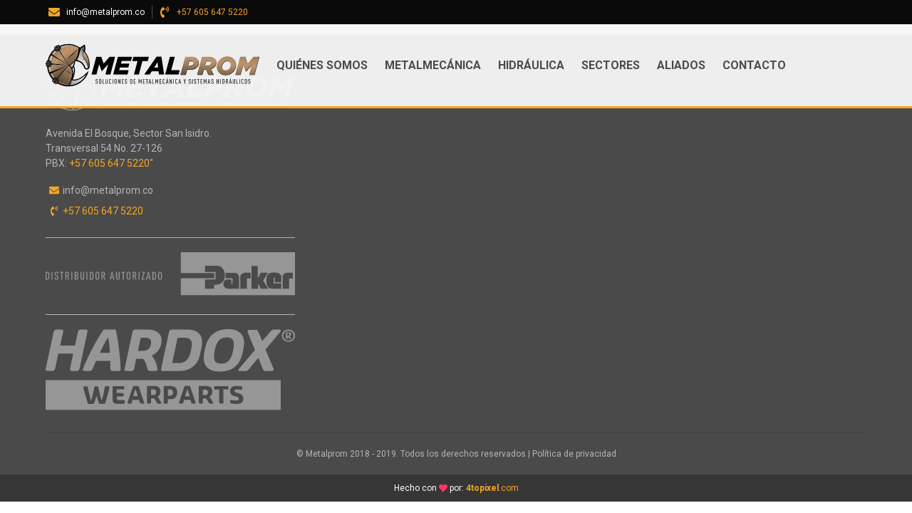

--- FILE ---
content_type: text/html; charset=UTF-8
request_url: http://www.metalprom.co/parker-store-2/
body_size: 20166
content:
<!doctype html>
<html lang="es-CO">
  <head>
  <meta charset="utf-8">
  <meta http-equiv="x-ua-compatible" content="ie=edge">
  <meta name="viewport" content="width=device-width, initial-scale=1, shrink-to-fit=no">
  <title>Nuestros Clientes &#8211; Metalprom</title>
<meta name='robots' content='max-image-preview:large' />
	<style>img:is([sizes="auto" i], [sizes^="auto," i]) { contain-intrinsic-size: 3000px 1500px }</style>
	<link rel='dns-prefetch' href='//code.jquery.com' />
<link rel="stylesheet" href="/wp-includes/css/dist/block-library/style.min.css?ver=6.8.3">
<style id='global-styles-inline-css' type='text/css'>
:root{--wp--preset--aspect-ratio--square: 1;--wp--preset--aspect-ratio--4-3: 4/3;--wp--preset--aspect-ratio--3-4: 3/4;--wp--preset--aspect-ratio--3-2: 3/2;--wp--preset--aspect-ratio--2-3: 2/3;--wp--preset--aspect-ratio--16-9: 16/9;--wp--preset--aspect-ratio--9-16: 9/16;--wp--preset--color--black: #000000;--wp--preset--color--cyan-bluish-gray: #abb8c3;--wp--preset--color--white: #ffffff;--wp--preset--color--pale-pink: #f78da7;--wp--preset--color--vivid-red: #cf2e2e;--wp--preset--color--luminous-vivid-orange: #ff6900;--wp--preset--color--luminous-vivid-amber: #fcb900;--wp--preset--color--light-green-cyan: #7bdcb5;--wp--preset--color--vivid-green-cyan: #00d084;--wp--preset--color--pale-cyan-blue: #8ed1fc;--wp--preset--color--vivid-cyan-blue: #0693e3;--wp--preset--color--vivid-purple: #9b51e0;--wp--preset--gradient--vivid-cyan-blue-to-vivid-purple: linear-gradient(135deg,rgba(6,147,227,1) 0%,rgb(155,81,224) 100%);--wp--preset--gradient--light-green-cyan-to-vivid-green-cyan: linear-gradient(135deg,rgb(122,220,180) 0%,rgb(0,208,130) 100%);--wp--preset--gradient--luminous-vivid-amber-to-luminous-vivid-orange: linear-gradient(135deg,rgba(252,185,0,1) 0%,rgba(255,105,0,1) 100%);--wp--preset--gradient--luminous-vivid-orange-to-vivid-red: linear-gradient(135deg,rgba(255,105,0,1) 0%,rgb(207,46,46) 100%);--wp--preset--gradient--very-light-gray-to-cyan-bluish-gray: linear-gradient(135deg,rgb(238,238,238) 0%,rgb(169,184,195) 100%);--wp--preset--gradient--cool-to-warm-spectrum: linear-gradient(135deg,rgb(74,234,220) 0%,rgb(151,120,209) 20%,rgb(207,42,186) 40%,rgb(238,44,130) 60%,rgb(251,105,98) 80%,rgb(254,248,76) 100%);--wp--preset--gradient--blush-light-purple: linear-gradient(135deg,rgb(255,206,236) 0%,rgb(152,150,240) 100%);--wp--preset--gradient--blush-bordeaux: linear-gradient(135deg,rgb(254,205,165) 0%,rgb(254,45,45) 50%,rgb(107,0,62) 100%);--wp--preset--gradient--luminous-dusk: linear-gradient(135deg,rgb(255,203,112) 0%,rgb(199,81,192) 50%,rgb(65,88,208) 100%);--wp--preset--gradient--pale-ocean: linear-gradient(135deg,rgb(255,245,203) 0%,rgb(182,227,212) 50%,rgb(51,167,181) 100%);--wp--preset--gradient--electric-grass: linear-gradient(135deg,rgb(202,248,128) 0%,rgb(113,206,126) 100%);--wp--preset--gradient--midnight: linear-gradient(135deg,rgb(2,3,129) 0%,rgb(40,116,252) 100%);--wp--preset--font-size--small: 13px;--wp--preset--font-size--medium: 20px;--wp--preset--font-size--large: 36px;--wp--preset--font-size--x-large: 42px;--wp--preset--spacing--20: 0.44rem;--wp--preset--spacing--30: 0.67rem;--wp--preset--spacing--40: 1rem;--wp--preset--spacing--50: 1.5rem;--wp--preset--spacing--60: 2.25rem;--wp--preset--spacing--70: 3.38rem;--wp--preset--spacing--80: 5.06rem;--wp--preset--shadow--natural: 6px 6px 9px rgba(0, 0, 0, 0.2);--wp--preset--shadow--deep: 12px 12px 50px rgba(0, 0, 0, 0.4);--wp--preset--shadow--sharp: 6px 6px 0px rgba(0, 0, 0, 0.2);--wp--preset--shadow--outlined: 6px 6px 0px -3px rgba(255, 255, 255, 1), 6px 6px rgba(0, 0, 0, 1);--wp--preset--shadow--crisp: 6px 6px 0px rgba(0, 0, 0, 1);}:where(body) { margin: 0; }.wp-site-blocks > .alignleft { float: left; margin-right: 2em; }.wp-site-blocks > .alignright { float: right; margin-left: 2em; }.wp-site-blocks > .aligncenter { justify-content: center; margin-left: auto; margin-right: auto; }:where(.is-layout-flex){gap: 0.5em;}:where(.is-layout-grid){gap: 0.5em;}.is-layout-flow > .alignleft{float: left;margin-inline-start: 0;margin-inline-end: 2em;}.is-layout-flow > .alignright{float: right;margin-inline-start: 2em;margin-inline-end: 0;}.is-layout-flow > .aligncenter{margin-left: auto !important;margin-right: auto !important;}.is-layout-constrained > .alignleft{float: left;margin-inline-start: 0;margin-inline-end: 2em;}.is-layout-constrained > .alignright{float: right;margin-inline-start: 2em;margin-inline-end: 0;}.is-layout-constrained > .aligncenter{margin-left: auto !important;margin-right: auto !important;}.is-layout-constrained > :where(:not(.alignleft):not(.alignright):not(.alignfull)){margin-left: auto !important;margin-right: auto !important;}body .is-layout-flex{display: flex;}.is-layout-flex{flex-wrap: wrap;align-items: center;}.is-layout-flex > :is(*, div){margin: 0;}body .is-layout-grid{display: grid;}.is-layout-grid > :is(*, div){margin: 0;}body{padding-top: 0px;padding-right: 0px;padding-bottom: 0px;padding-left: 0px;}a:where(:not(.wp-element-button)){text-decoration: underline;}:root :where(.wp-element-button, .wp-block-button__link){background-color: #32373c;border-width: 0;color: #fff;font-family: inherit;font-size: inherit;line-height: inherit;padding: calc(0.667em + 2px) calc(1.333em + 2px);text-decoration: none;}.has-black-color{color: var(--wp--preset--color--black) !important;}.has-cyan-bluish-gray-color{color: var(--wp--preset--color--cyan-bluish-gray) !important;}.has-white-color{color: var(--wp--preset--color--white) !important;}.has-pale-pink-color{color: var(--wp--preset--color--pale-pink) !important;}.has-vivid-red-color{color: var(--wp--preset--color--vivid-red) !important;}.has-luminous-vivid-orange-color{color: var(--wp--preset--color--luminous-vivid-orange) !important;}.has-luminous-vivid-amber-color{color: var(--wp--preset--color--luminous-vivid-amber) !important;}.has-light-green-cyan-color{color: var(--wp--preset--color--light-green-cyan) !important;}.has-vivid-green-cyan-color{color: var(--wp--preset--color--vivid-green-cyan) !important;}.has-pale-cyan-blue-color{color: var(--wp--preset--color--pale-cyan-blue) !important;}.has-vivid-cyan-blue-color{color: var(--wp--preset--color--vivid-cyan-blue) !important;}.has-vivid-purple-color{color: var(--wp--preset--color--vivid-purple) !important;}.has-black-background-color{background-color: var(--wp--preset--color--black) !important;}.has-cyan-bluish-gray-background-color{background-color: var(--wp--preset--color--cyan-bluish-gray) !important;}.has-white-background-color{background-color: var(--wp--preset--color--white) !important;}.has-pale-pink-background-color{background-color: var(--wp--preset--color--pale-pink) !important;}.has-vivid-red-background-color{background-color: var(--wp--preset--color--vivid-red) !important;}.has-luminous-vivid-orange-background-color{background-color: var(--wp--preset--color--luminous-vivid-orange) !important;}.has-luminous-vivid-amber-background-color{background-color: var(--wp--preset--color--luminous-vivid-amber) !important;}.has-light-green-cyan-background-color{background-color: var(--wp--preset--color--light-green-cyan) !important;}.has-vivid-green-cyan-background-color{background-color: var(--wp--preset--color--vivid-green-cyan) !important;}.has-pale-cyan-blue-background-color{background-color: var(--wp--preset--color--pale-cyan-blue) !important;}.has-vivid-cyan-blue-background-color{background-color: var(--wp--preset--color--vivid-cyan-blue) !important;}.has-vivid-purple-background-color{background-color: var(--wp--preset--color--vivid-purple) !important;}.has-black-border-color{border-color: var(--wp--preset--color--black) !important;}.has-cyan-bluish-gray-border-color{border-color: var(--wp--preset--color--cyan-bluish-gray) !important;}.has-white-border-color{border-color: var(--wp--preset--color--white) !important;}.has-pale-pink-border-color{border-color: var(--wp--preset--color--pale-pink) !important;}.has-vivid-red-border-color{border-color: var(--wp--preset--color--vivid-red) !important;}.has-luminous-vivid-orange-border-color{border-color: var(--wp--preset--color--luminous-vivid-orange) !important;}.has-luminous-vivid-amber-border-color{border-color: var(--wp--preset--color--luminous-vivid-amber) !important;}.has-light-green-cyan-border-color{border-color: var(--wp--preset--color--light-green-cyan) !important;}.has-vivid-green-cyan-border-color{border-color: var(--wp--preset--color--vivid-green-cyan) !important;}.has-pale-cyan-blue-border-color{border-color: var(--wp--preset--color--pale-cyan-blue) !important;}.has-vivid-cyan-blue-border-color{border-color: var(--wp--preset--color--vivid-cyan-blue) !important;}.has-vivid-purple-border-color{border-color: var(--wp--preset--color--vivid-purple) !important;}.has-vivid-cyan-blue-to-vivid-purple-gradient-background{background: var(--wp--preset--gradient--vivid-cyan-blue-to-vivid-purple) !important;}.has-light-green-cyan-to-vivid-green-cyan-gradient-background{background: var(--wp--preset--gradient--light-green-cyan-to-vivid-green-cyan) !important;}.has-luminous-vivid-amber-to-luminous-vivid-orange-gradient-background{background: var(--wp--preset--gradient--luminous-vivid-amber-to-luminous-vivid-orange) !important;}.has-luminous-vivid-orange-to-vivid-red-gradient-background{background: var(--wp--preset--gradient--luminous-vivid-orange-to-vivid-red) !important;}.has-very-light-gray-to-cyan-bluish-gray-gradient-background{background: var(--wp--preset--gradient--very-light-gray-to-cyan-bluish-gray) !important;}.has-cool-to-warm-spectrum-gradient-background{background: var(--wp--preset--gradient--cool-to-warm-spectrum) !important;}.has-blush-light-purple-gradient-background{background: var(--wp--preset--gradient--blush-light-purple) !important;}.has-blush-bordeaux-gradient-background{background: var(--wp--preset--gradient--blush-bordeaux) !important;}.has-luminous-dusk-gradient-background{background: var(--wp--preset--gradient--luminous-dusk) !important;}.has-pale-ocean-gradient-background{background: var(--wp--preset--gradient--pale-ocean) !important;}.has-electric-grass-gradient-background{background: var(--wp--preset--gradient--electric-grass) !important;}.has-midnight-gradient-background{background: var(--wp--preset--gradient--midnight) !important;}.has-small-font-size{font-size: var(--wp--preset--font-size--small) !important;}.has-medium-font-size{font-size: var(--wp--preset--font-size--medium) !important;}.has-large-font-size{font-size: var(--wp--preset--font-size--large) !important;}.has-x-large-font-size{font-size: var(--wp--preset--font-size--x-large) !important;}
:where(.wp-block-post-template.is-layout-flex){gap: 1.25em;}:where(.wp-block-post-template.is-layout-grid){gap: 1.25em;}
:where(.wp-block-columns.is-layout-flex){gap: 2em;}:where(.wp-block-columns.is-layout-grid){gap: 2em;}
:root :where(.wp-block-pullquote){font-size: 1.5em;line-height: 1.6;}
</style>
<link rel="stylesheet" href="/wp-content/themes/metalprom%2A%2A/dist/styles/main_f1b827c6.css">
<link rel="stylesheet" href="/wp-content/plugins/kingcomposer/assets/frontend/css/kingcomposer.min.css?ver=2.9.5">
<link rel="stylesheet" href="/wp-content/plugins/kingcomposer/assets/css/icons.css?ver=2.9.5">
<link rel="canonical" href="http://www.metalprom.co/parker-store-2/" />
<script type="text/javascript">var kc_script_data={ajax_url:"http://www.metalprom.co/wp-admin/admin-ajax.php"}</script><link rel="icon" href="/wp-content/uploads/2018/12/logo_color-150x150.png" sizes="32x32" />
<link rel="icon" href="/wp-content/uploads/2018/12/logo_color.png" sizes="192x192" />
<link rel="apple-touch-icon" href="/wp-content/uploads/2018/12/logo_color.png" />
<meta name="msapplication-TileImage" content="/wp-content/uploads/2018/12/logo_color.png" />
<script type="text/javascript"></script><style type="text/css" id="kc-css-general">.kc-off-notice{display: inline-block !important;}.kc-container{max-width:1170px;}</style><style type="text/css" id="kc-css-render"></style></head>
  <body class="wp-singular page page-id-436 wp-theme-metalpromresources kc-css-system parker-store-2 app-data index-data singular-data page-data page-436-data page-parker-store-2-data">
        <header class="banner">
  <section class="hero is-large has-background-grey">
    <div class="hero-head is-fullwidtht">
      <div class="top-bar has-background-black">
          <div class="container">
            <div class="columns is-marginbottomless">
              <div class="column is-paddingbottomless">
                  <div class="container-icon-text is-vertical-center is-hidden-mobile">
                    <span class="icon has-text-primary">
                      <i class="fa fa-envelope"></i>
                    </span>              
                    <span class="is-size-7 has-text-white text-icon">info@metalprom.co</span>
                              
                    <span class="icon has-text-primary">
                      <i class="fa fa-phone-volume"></i>
                    </span>              
                    <span class="is-size-7 has-text-white text-icon"><a href="tel:+57 605 647 5220">+57 605 647 5220</a></span>
                  </div>                
              </div>
              <div class="column is-paddingbottomless">
                <div class="container-icon-text is-vertical-center is-pulled-right is-hidden-mobile">
                                    
                  </div>                
              </div>
            </div>            
          </div>
      </div>
      <nav class="navbar">
        <div class="container">
          <div class="navbar-brand">            
            <a class="navbar-item" href="http://www.metalprom.co/"><img id="logo" src="/wp-content/uploads/2018/10/logo_color-1.svg" alt="Metalprom" class="brand"></a>
            
            <span class="navbar-burger burger" data-target="nav-primary">
              <span></span>
              <span></span>
              <span></span>
            </span>
          </div>
          <div id="nav-primary" class="navbar-menu">            
                          <li class="navbar-item is-uppercase has-text-weight-semibold menu-item menu-quienes-somos"><a href="http://www.metalprom.co/quienes-somos/">Quiénes somos</a></li>
<li class="navbar-item is-uppercase has-text-weight-semibold menu-item menu-metalmecanica"><a href="http://www.metalprom.co/?page_id=451">Metalmecánica</a></li>
<li class="navbar-item is-uppercase has-text-weight-semibold menu-item menu-hidraulica"><a href="http://www.metalprom.co/hidraulica/">Hidráulica</a></li>
<li class="navbar-item is-uppercase has-text-weight-semibold menu-item menu-sectores"><a href="http://www.metalprom.co/sectores/">Sectores</a></li>
<li class="navbar-item is-uppercase has-text-weight-semibold menu-item menu-aliados"><a href="http://www.metalprom.co/parker-store/">ALIADOS</a></li>
<li class="navbar-item is-uppercase has-text-weight-semibold menu-item menu-contacto"><a href="http://www.metalprom.co/contacto/">Contacto</a></li>

                        
          </div>
        </div>
      </nav>
    </div>

    <div class="hero-body is-paddingless">            
           
    </div>

  </section>
</header>    <div class="wrap container" role="document">
      <div class="content">
        <main class="main">
                 <div class="page-header">
  <h1>Nuestros Clientes</h1>
</div>
    <section class="kc-elm kc-css-3717070 kc_row columns is-marginless is-clearfix is-floatnone">
<div class="kc-row-container  kc-container">
<div class="kc-wrap-columns">
<div class="kc-elm kc-css-3094080 kc_col-sm-7 kc_column kc_col-sm-7">
<div class="kc-col-container">
<div class="kc-elm kc-css-2834037 kc_text_block">
<h3>Alianzas estratégicas</h3>
</div>
</div>
</div>
</div>
</div>
</section>
<section class="kc-elm kc-css-1922985 kc_row columns is-marginless is-clearfix is-floatnone">
<div class="kc-row-container  kc-container">
<div class="kc-wrap-columns">
<div class="kc-elm kc-css-2847351 kc_col-sm-7 kc_column kc_col-sm-7">
<div class="kc-col-container">
<div class="kc-image-gallery kc-elm kc-css-1091035">
<div class="kc_image_gallery kc-carousel-image kc-grid ">
<div class="item-grid grid-4">
</div>
</div>
</div>
</div>
</div>
</div>
</div>
</section>

          </main>
              </div>
    </div>
        <footer class="content-info">
  <div class="container">
    <div class="columns is-margintopless">
      <div class="column">
        <div class="info-footer">
          <a href="http://www.metalprom.co/"><img id="logo" src="/wp-content/uploads/2018/10/logo_gris.svg" alt="Metalprom" class="brand"></a>
          <p class="has-text-grey-light address">Avenida El Bosque, Sector San Isidro.<br />
Transversal 54 No. 27-126<br />
PBX:  <a href="tel: +57 605 647 5220">+57 605 647 5220</a>"</p>
          <p class="is-vertical-center has-text-grey-light text-info">
            <span class="icon has-text-primary">
              <i class="fa fa-envelope"></i>
            </span>              
            <span class="text-icon">info@metalprom.co</span>
          </p>
          <p class="is-vertical-center has-text-grey-light text-info">                    
            <span class="icon has-text-primary">
              <i class="fa fa-phone-volume"></i>
            </span>              
            <span class="text-icon"><a href="tel:+57 605 647 5220">+57 605 647 5220</a></span>
          </p>
          <div class="logo-gallery">
                                          <p>
                  <img src="/wp-content/uploads/2025/05/distribuidor_parker.svg" class="attachment-full size-full" alt="" decoding="async" loading="lazy" />                </p>
                              <p>
                  <img src="/wp-content/uploads/2025/05/logo_hardox.svg" class="attachment-full size-full" alt="" decoding="async" loading="lazy" />                </p>
                                    </div>

        </div>
      </div>
      <div class="column">
          <div class="info-footer-map"><iframe src="https://www.google.com/maps/embed?pb=!1m18!1m12!1m3!1d125576.61026412691!2d-75.57856601708745!3d10.400191148772008!2m3!1f0!2f0!3f0!3m2!1i1024!2i768!4f13.1!3m3!1m2!1s0x8ef625e7ae9d1351%3A0xb161392e033f26ca!2sCartagena%2C+Cartagena+Province%2C+Bolivar!5e0!3m2!1sen!2sco!4v1540559104893" width="60%" height="240" frameborder="0" style="border:0" allowfullscreen></iframe></div>
      </div>
    </div>    
  </div>
  <div class="copyright has-text-grey-light has-text-centered"><div class="container">© Metalprom 2018 - 2019. Todos los derechos reservados | Política de privacidad</div></div>
</footer>
<div class="bottom-bar has-text-centered has-text-white has-background-grey-darker is-size-7 copyright-text">
  Hecho con <i class="fas fa-heart has-text-danger"></i> por: <a href="https://4topixel.com" target="_blank"><b class="has-text-weight-bold">4topixel</b>.com</a>
</div>
    <script type="speculationrules">
{"prefetch":[{"source":"document","where":{"and":[{"href_matches":"\/*"},{"not":{"href_matches":["\/wp-*.php","\/wp-admin\/*","\/wp-content\/uploads\/*","\/wp-content\/*","\/wp-content\/plugins\/*","\/wp-content\/themes\/metalprom%2A%2A\/resources\/*","\/*\\?(.+)"]}},{"not":{"selector_matches":"a[rel~=\"nofollow\"]"}},{"not":{"selector_matches":".no-prefetch, .no-prefetch a"}}]},"eagerness":"conservative"}]}
</script>
<div style="overflow: auto; position: absolute; height: 0pt; width: 0pt;"></div><script type="text/javascript" src="https://code.jquery.com/jquery-3.7.1.min.js" id="jquery-js"></script>
<script>(window.jQuery && jQuery.noConflict()) || document.write('<script src="/wp-includes/js/jquery/jquery.js"><\/script>')</script>
<script type="text/javascript" src="/wp-content/themes/metalprom%2A%2A/dist/scripts/main_f1b827c6.js" id="sage/main.js-js"></script>
<script type="text/javascript" src="/wp-content/themes/metalprom%2A%2A/dist/scripts/cycle2_f1b827c6.js" id="sage/cycle2.js-js"></script>
<script type="text/javascript" src="/wp-content/plugins/kingcomposer/assets/frontend/js/kingcomposer.min.js?ver=2.9.5" id="kc-front-scripts-js"></script>
  </body>
</html>


--- FILE ---
content_type: image/svg+xml
request_url: http://www.metalprom.co/wp-content/uploads/2025/05/logo_hardox.svg
body_size: 7756
content:
<?xml version="1.0" encoding="UTF-8"?>
<svg id="Capa_1" xmlns="http://www.w3.org/2000/svg" version="1.1" viewBox="0 0 194.2 63.5">
  <!-- Generator: Adobe Illustrator 29.1.0, SVG Export Plug-In . SVG Version: 2.1.0 Build 142)  -->
  <defs>
    <style>
      .st0 {
        fill: #969696;
      }
    </style>
  </defs>
  <g>
    <path class="st0" d="M143.5,0c.9.1,1.9.2,2.8.4,1.9.4,3.7,1.1,5.2,2.5,1.9,1.7,2.7,3.9,3,6.3.2,2,0,4-.4,6-.5,2.4-.9,4.8-1.8,7.2-1.2,3.3-3.1,6-6,8-2.2,1.5-4.6,2.3-7.3,2.6-2.6.4-5.3.4-7.9-.2-1.9-.4-3.7-1.2-5.1-2.6-1.8-1.8-2.6-4-2.8-6.5-.2-2.3.2-4.6.7-6.9.4-2.1.8-4.1,1.6-6.1,1.2-3.1,3-5.8,5.8-7.7,2.2-1.5,4.6-2.3,7.2-2.7.7,0,1.4-.2,2.1-.3h2.9ZM131.1,21c0,.7.1,1.5.2,2.2.3,2,1.4,3.2,3.3,3.6.4,0,.7.1,1.1.2,1.9.1,3.7,0,5.4-1.1,1.6-1,2.6-2.4,3.4-4.1.9-2,1.3-4.2,1.8-6.4.3-1.7.4-3.4.2-5.1-.4-2.1-1.5-3.4-3.6-3.7-.8-.1-1.6-.2-2.4-.1-3,0-5.3,1.5-6.8,4.1-1.7,3.3-2.3,6.9-2.6,10.5Z"/>
    <path class="st0" d="M0,31.2c.2-.8.4-1.6.6-2.5,1.6-7.7,3.3-15.3,4.9-23,.3-1.2.5-2.4.7-3.5.3-1.2,1.1-1.9,2.3-1.9,1.2,0,2.4,0,3.6,0,.1,0,.2,0,.4,0,1,.1,1.4.7,1.2,1.7-.4,2.1-.9,4.2-1.4,6.3-.3,1.4-.6,2.8-.9,4.2,0,0,0,.2,0,.3h11.5c.3-1.2.5-2.5.8-3.8.5-2.3,1-4.6,1.5-6.9.3-1.2,1-1.8,2.3-1.8,1.2,0,2.4,0,3.6,0,.1,0,.2,0,.3,0,1,.1,1.5.7,1.2,1.7-.6,2.6-1.1,5.3-1.7,7.9-1.5,7-3,14-4.4,20.9-.3,1.3-1,1.9-2.4,2-1.2,0-2.4,0-3.5,0-.1,0-.2,0-.3,0-1,0-1.5-.7-1.3-1.7.1-.7.3-1.3.4-2,.7-3.2,1.4-6.4,2-9.6,0,0,0-.2,0-.3h-11.5c-.2.9-.4,1.8-.6,2.7-.6,3-1.3,6-1.9,9-.2,1.1-1,1.8-2.1,1.8-1.3,0-2.5,0-3.8,0-.7,0-1.2-.2-1.5-.9v-.8Z"/>
    <path class="st0" d="M98.3,32.9c-2.1,0-4.2,0-6.4,0-.2,0-.4,0-.6,0-1,0-1.5-.7-1.3-1.7.4-2,.8-3.9,1.2-5.9,1.6-7.7,3.3-15.4,4.9-23,.3-1.4,1.1-2,2.5-2,3.9,0,7.9,0,11.8,0,2,0,3.9.3,5.8,1,3.4,1.3,5.3,3.8,5.6,7.5.2,1.9,0,3.8-.4,5.7-.5,2.4-1,4.8-1.6,7.1-.7,2.5-2,4.8-3.8,6.7-2.3,2.4-5.1,3.7-8.3,4.2-1.4.2-2.8.3-4.2.3-1.8,0-3.6,0-5.3,0ZM98.5,26.6c.1,0,.2,0,.2,0,1.7,0,3.5,0,5.2,0,1.6,0,3.2-.4,4.6-1.3,1.8-1.1,2.9-2.8,3.6-4.7.8-2,1.1-4.1,1.5-6.1.3-1.3.4-2.7.2-4-.3-1.9-1.3-3.1-3.2-3.5-.7-.1-1.3-.2-2-.3-1.8,0-3.5,0-5.3,0-.4,0-.6.1-.6.5-1.2,5.9-2.5,11.8-3.8,17.6-.1.6-.2,1.2-.4,1.8Z"/>
    <path class="st0" d="M82.7,20.9c1.6,1.8,2.6,3.8,3.4,6,.4,1.3.7,2.6,1,3.8,0,.3,0,.6,0,.9,0,.7-.6,1.2-1.3,1.2-1.6,0-3.1,0-4.7,0-1,0-1.7-.7-1.9-1.9-.3-1.4-.7-2.8-1.2-4.1-.5-1.2-1-2.3-1.9-3.2-.2-.3-.5-.4-.9-.4-1.4,0-2.8,0-4.3,0-.3,0-.4.1-.4.4-.5,2.4-1,4.9-1.5,7.3-.3,1.4-1,2-2.4,2-1.1,0-2.3,0-3.4,0-.1,0-.2,0-.4,0-1,0-1.5-.7-1.3-1.7.7-3.3,1.4-6.6,2.1-9.9,1.3-6.3,2.7-12.5,4-18.8,0-.2,0-.5.2-.7.3-.9,1.1-1.5,2.1-1.5,3.4,0,6.8,0,10.2,0,2.2,0,4.4.5,6.3,1.6,2.6,1.5,3.9,3.7,3.9,6.7,0,2.9-.7,5.7-2.5,8.1-1.3,1.7-2.9,2.9-4.7,3.8-.1,0-.3.1-.4.2ZM74.1,6.7c-.7,3.4-1.5,6.8-2.2,10.3,1,0,2,0,3,0,.8,0,1.6,0,2.4-.2,2.4-.5,4.1-1.8,4.6-4.3.2-.8.2-1.6.2-2.5,0-1.7-.9-2.7-2.6-3.1-.4,0-.9-.2-1.3-.2-1.3,0-2.7,0-4,0Z"/>
    <path class="st0" d="M50.3,24.9h-.4c-3.4,0-6.8,0-10.2,0-.3,0-.5.1-.6.4-.8,1.9-1.6,3.8-2.4,5.7-.6,1.4-1.3,1.8-2.8,1.8-1.1,0-2.2,0-3.3,0-1.4,0-1.9-.7-1.4-2.1,2.6-6.5,5.7-12.7,9-18.9,1.9-3.5,3.9-7,6.2-10.3.3-.4.5-1,1-1.2.4-.2,1,0,1.5,0,2.4,0,4.8,0,7.2,0,.4,0,.5.1.6.5.9,3.7,1.6,7.5,2,11.3.5,3.8.9,7.6,1.3,11.4.2,2.5.3,5.1.4,7.6,0,1.3-.5,1.8-1.8,1.8-1.4,0-2.8,0-4.2,0-1.4,0-2-.7-2-2.1,0-1.9,0-3.7,0-5.6,0,0,0-.1,0-.3ZM50.1,18.6c-.2-4.1-.6-8.2-1.4-12.2-2.5,3.9-4.5,8-6.5,12.2h7.9Z"/>
    <path class="st0" d="M168.6,9.5c.6-.7,1.1-1.3,1.7-2,1.7-2,3.4-4,5.1-6,.7-.9,1.7-1.3,2.8-1.2,1.2,0,2.4,0,3.6,0,.5,0,1,0,1.3.5.2.5,0,1-.4,1.4-2.3,2.7-4.6,5.4-6.8,8.2-1.5,1.7-2.9,3.5-4.4,5.2-.2.2-.2.4-.1.7,2,4.8,4,9.7,6,14.5.5,1.3,0,2.1-1.4,2.1-1.7,0-3.3,0-5,0-.8,0-1.3-.4-1.6-1.2-.6-1.4-1.1-2.7-1.7-4.1-.6-1.6-1.3-3.1-1.9-4.7,0,0,0-.2-.2-.3-.2.2-.3.4-.5.6-2.2,2.6-4.4,5.3-6.6,7.9-.3.4-.7.8-1.1,1.1-.5.4-1.1.7-1.8.7-1.4,0-2.8,0-4.2,0-.2,0-.5,0-.7-.1-.5-.2-.7-.6-.5-1,.1-.3.3-.6.6-.9,2.8-3.4,5.6-6.7,8.5-10.1,1.2-1.4,2.4-2.8,3.6-4.2.2-.2.2-.4,0-.6-1.8-4.4-3.6-8.8-5.4-13.3,0,0,0-.1,0-.2-.5-1.2,0-2,1.3-2,1.7,0,3.3,0,5,0,.7,0,1.2.3,1.5.9.4.8.8,1.6,1.1,2.4.8,1.9,1.6,3.8,2.4,5.8Z"/>
    <path class="st0" d="M189.4,9.9c-2.2,0-3.9-.8-4.8-2.6-1.6-3,.3-6.5,3.7-6.9,1.7-.2,3.2,0,4.5,1.3,2.6,2.4,1.6,6.8-1.8,7.9-.6.2-1.2.2-1.5.3ZM193,5.1c0-2.3-1.5-3.8-3.9-3.8-2.3,0-3.9,1.6-3.9,3.9,0,2.3,1.6,3.8,4,3.8,2.3,0,3.9-1.5,3.9-3.8Z"/>
    <path class="st0" d="M190.1,5.6c.3.5.6,1.1,1,1.6.2.4.2.5-.3.5-.6,0-.9-.1-1.1-.6,0-.2-.3-.4-.4-.7-.2-.4-.5-.6-.9-.4,0,.4,0,.8,0,1.2,0,.4,0,.5-.6.5-.5,0-.7,0-.7-.5,0-1.4,0-2.8,0-4.2,0-.3,0-.5.4-.5.8,0,1.6,0,2.4,0,.8.1,1.2.5,1.3,1.2.1.8-.1,1.3-.9,1.7,0,0,0,0-.1.1ZM188.3,5.2c.6,0,1.1,0,1.4-.5.2-.4.2-.9,0-1.2-.4-.5-.9-.4-1.4-.3v2Z"/>
  </g>
  <g>
    <path class="st0" d="M122.5,47.4v4.4c1.3-.2,2.8.4,3.6-.9.5-.9.6-1.9,0-2.7-.9-1.2-2.3-.6-3.5-.7Z"/>
    <path class="st0" d="M110.3,47.4c-.6,1.8-1.1,3.5-1.7,5.3h3.6c-.6-1.8-1.1-3.6-1.6-5.4,0,0-.2,0-.3,0Z"/>
    <path class="st0" d="M69.9,47.3c-.6,1.8-1.1,3.5-1.7,5.3h3.6c-.6-1.8-1.1-3.6-1.6-5.4h-.3Z"/>
    <path class="st0" d="M82.1,47.3v4.4c1.3-.1,2.7.4,3.6-.9.5-.7.4-2.4-.1-2.9-1-.9-2.3-.5-3.5-.6Z"/>
    <path class="st0" d="M95.3,47.3v4.9c1.2,0,2.5.4,3.5-.7.6-.7.6-2.8,0-3.4-.9-1.2-2.3-.7-3.5-.8Z"/>
    <path class="st0" d="M0,40v23.5h183.1v-23.5H0ZM49.5,47.1c-.9,3.6-2,7.2-3,10.8-.1.5-.4.7-1,.7-1.2,0-2.5,0-3.8,0-.7-2.1-1.4-4.3-2.1-6.5-.2.7-.3,1.4-.5,2.1-.4,1.3-.9,2.5-1.3,3.8-.2.5-.4.7-1,.7-.9,0-1.9,0-2.8,0-.8,0-1.1-.3-1.3-.9-.9-3.2-1.9-6.4-2.8-9.6-.2-.8-.3-1.6-.5-2.3-.2-.7,0-1,.8-1,3.1,0,2.4-.2,3,2.4.6,2.5,1.2,5.1,1.8,7.6,0,.3.2.6.3.9,0,0,.2,0,.3,0,.6-2.1,1.1-4.2,1.6-6.3.3-1.3.5-2.6.7-3.8,0-.5.4-.8.9-.8.3,0,.5,0,.8,0,1.2,0,1.3,0,1.5,1.2.7,3,1.4,5.9,2.2,8.9,0,.3.2.5.3.7,0,0,.2,0,.2,0,.5-1.8,1-3.6,1.4-5.4.3-1.5.6-3,.9-4.6.1-.7.4-.9,1.1-.9,2.7-.1,2.8,0,2.1,2.4ZM61.6,57.7c-.2.3-.5.8-.8.8-1.9,0-3.9.1-5.8,0-1.8-.1-2.8-1.3-2.9-3,0-3.3,0-6.7,0-10,0-.5.3-.8.8-.8,2.5,0,5,0,7.6,0,.6,0,.8.3.8.8,0,1.8,0,1.8-1.8,1.8-1.3,0-2.7,0-4.1,0v2.8c1.3,0,2.6,0,3.9,0,1.4,0,2.1,1,1.4,2.2-.1.3-.6.4-1,.5-1.4,0-2.8,0-4.1,0,0,.1-.1.2-.1.2-.2,2.5,0,2.7,2.6,2.7.9,0,1.8,0,2.6,0,.7,0,1,.3,1,1,0,.3,0,.7,0,.9ZM75.8,58.5s0,0,0,0q-2.5.1-3-2.3c0-.2-.1-.5-.2-.7h-4.9c-.2.7-.4,1.3-.5,2-.1.7-.5,1-1.3,1-2.3,0-2.4,0-1.7-2.1,1.2-3.7,2.5-7.4,3.8-11.1.2-.5.5-.8,1.1-.7.8,0,1.7,0,2.5,0,.5,0,.9.1,1,.7,1.4,4.1,2.7,8.2,4.1,12.2.2.6,0,1-.8,1ZM89.2,58.5s0,0,0,0c-1.5.2-2.7-.1-3.1-1.8,0-.3-.4-.6-.6-1-1-1.5-1.4-1.7-3.4-1.3,0,1,0,2,0,3,0,.7-.3,1-1,1-2.2,0-2.2,0-2.2-2,0-3.5,0-7.1,0-10.6,0-1.2,0-1.2,1.3-1.2,1.7,0,3.4,0,5.1,0,3.3.2,4.4,2.3,4.1,5.1-.1,1.5-1,2.6-2.1,3.3.9,1.5,1.8,2.8,2.6,4.3.4.8.2,1.1-.8,1.1ZM102.5,50.4c-.3,3-2.2,4.5-5.3,4.6-.6,0-1.3,0-2,0,0,.9,0,1.7,0,2.4,0,.8-.3,1.1-1.1,1.1-2.2,0-2.2,0-2.2-2.1,0-3.6,0-7.1,0-10.7,0-1,.1-1.1,1.2-1.1,1.6,0,3.2,0,4.7,0,3.8.1,5,2.8,4.6,5.8ZM116.2,58.5c0,0-.1,0-.2,0-2.4,0-2.4,0-2.9-2.2-.1-.7-.4-.9-1.1-.8-1.3,0-2.6,0-3.9,0,0,0-.1,0-.3,0-.2.7-.4,1.4-.6,2.1-.1.5-.5.8-1.1.8-2.4,0-2.6.2-1.8-2.2,1.2-3.7,2.5-7.4,3.7-11,.2-.5.5-.7,1.1-.7.9,0,1.8,0,2.6,0,.5,0,.8.1.9.6,1.4,4.1,2.8,8.2,4.1,12.3.2.6-.1,1-.8,1ZM129.6,58.5s0,0,0,0c-1.5.2-2.7-.1-3.1-1.8,0-.3-.4-.6-.6-1-1-1.5-1.4-1.7-3.4-1.3,0,1,0,2,0,3,0,.7-.3,1-1,1-2.2,0-2.2,0-2.2-2,0-3.5,0-7.1,0-10.6,0-1.2,0-1.2,1.3-1.2,1.7,0,3.4,0,5.1,0,3.3.2,4.4,2.3,4.1,5.1-.1,1.5-1,2.6-2.1,3.3.9,1.5,1.8,2.8,2.6,4.3.4.8.2,1.1-.8,1.1ZM141,47.3c-.8,0-1.6,0-2.6,0v2.7c0,2.4,0,4.8,0,7.2,0,1.1-.2,1.3-1.3,1.3q-2,0-2-1.9c0-2.7,0-5.5,0-8.2v-1c-1,0-1.8,0-2.7,0-1.1,0-1.2-.1-1.2-1.1,0-1.5,0-1.6,1.6-1.6,2.7,0,5.4,0,8.2,0,1.1,0,1.3.1,1.3,1.3,0,1.3,0,1.4-1.3,1.4ZM150.2,58.5c-.7.1-1.5.1-2.5.2-.9-.1-2.1-.3-3.2-.5-.8-.2-1.2-2-.6-2.5.2-.1.5-.1.7,0,1.4.1,2.7.3,4.1.3,1.3,0,1.9-.6,1.8-1.6,0-.4-.5-.9-.8-1.1-.8-.4-1.7-.6-2.6-.8-2.6-.5-3.4-2.2-3.4-4.2,0-2,1.5-3.5,3.9-3.7,1.6-.1,3.1,0,4.7.2.6,0,1,.4.9,1,0,.3,0,.5,0,.8,0,.9-.2,1-1.1.9-1.1-.1-2.3-.2-3.4-.2-.7,0-1.4.2-1.6,1-.1.7.3,1.2,1.3,1.5.8.3,1.7.4,2.5.7,2.2.6,3.2,2.1,3.1,4.2-.1,2.2-1.4,3.5-3.7,3.9Z"/>
  </g>
</svg>

--- FILE ---
content_type: image/svg+xml
request_url: http://www.metalprom.co/wp-content/uploads/2018/10/logo_gris.svg
body_size: 25314
content:
<svg xmlns="http://www.w3.org/2000/svg" viewBox="0 0 372.11 73.84"><defs><style>.cls-1{fill:#969696;}</style></defs><title>logo_gris</title><g id="Layer_2" data-name="Layer 2"><g id="Layer_1-2" data-name="Layer 1"><path class="cls-1" d="M19,7.68a1.77,1.77,0,0,0,.82.05A2.76,2.76,0,0,0,21,7.24a2.78,2.78,0,0,0,.75-.74,1.7,1.7,0,0,0,.32-.86.94.94,0,0,0-.5-.91,1.42,1.42,0,0,0-.72-.17,2.89,2.89,0,0,0-1.51.52,4.65,4.65,0,0,0-.47.42,2,2,0,0,0-.56,1A1,1,0,0,0,19,7.68Z"/><path class="cls-1" d="M5.42,34.31a2.6,2.6,0,0,0-.17-1,1.73,1.73,0,0,0-.52-.77,1,1,0,0,0-1-.12,1.46,1.46,0,0,0-.55.49,3,3,0,0,0-.45,1.54,4.65,4.65,0,0,0,.07.62,2,2,0,0,0,.5,1,1,1,0,0,0,1.34.13,1.65,1.65,0,0,0,.52-.63A2.84,2.84,0,0,0,5.42,34.31Z"/><path class="cls-1" d="M69,3.77,68.42.64,61.69,5l-.31.21a5.26,5.26,0,0,0-1.11,1.1,37,37,0,0,0-35-3.4L25.1,3,25,2.82a.73.73,0,0,0-.14-.16.87.87,0,0,0-.18-.11.81.81,0,0,0-.65,0c-.11,0-.21.1-.32.15l0-.07c-.08-.12-.16-.24-.23-.36l-.27-.42a.67.67,0,0,0-.44-.32l-.59-.06a1,1,0,0,0-1,.46c-.09.12-.18.24-.26.37l-.19.27s0,0-.06,0a5.31,5.31,0,0,0-.89.24l-.13,0s0,0-.07,0l-.29-.27-.07-.05A.51.51,0,0,0,19,2.45a.66.66,0,0,0-.34,0,.82.82,0,0,0-.3.1l-.33.2-.33.21a1.07,1.07,0,0,0-.23.2.76.76,0,0,0-.16.7.61.61,0,0,0,0,.13c0,.09.06.19.09.28s0,0,0,0a.1.1,0,0,1,0,.07L17,4.79l-.14.15-.06,0h-.08l-.69.09a1,1,0,0,0-.72.45,4.32,4.32,0,0,0-.32.69.6.6,0,0,0,0,.32,1,1,0,0,0,0,.17.65.65,0,0,0,.09.16l.08.12.44.69.08.13L15.42,8a1.18,1.18,0,0,0-.37.4.81.81,0,0,0-.09.37v0a.75.75,0,0,0,.14.4l0,.06v0c-.55.5-1.09,1-1.62,1.52A36.78,36.78,0,0,0,5.62,22.55a35.81,35.81,0,0,0-2,6.1.57.57,0,0,0-.19.22h0a1.17,1.17,0,0,0-.1.26l-.06.35H3.22l-.46,0-.47,0h0A.64.64,0,0,0,2,29.5a.62.62,0,0,0-.17.11,4.11,4.11,0,0,0-.38.45.9.9,0,0,0-.25.77s0,0,0,.06a.8.8,0,0,0,.05.21c.09.25.18.49.26.74a.09.09,0,0,1,0,.07c-.07.16-.14.33-.2.49s-.11.34-.15.5,0,0,0,0h0L.67,33l-.12,0a.57.57,0,0,0-.19.1l-.13.13a.38.38,0,0,0-.09.13,1.12,1.12,0,0,0-.1.31c0,.25,0,.49,0,.73v.07a1.33,1.33,0,0,0,0,.28.83.83,0,0,0,.2.37.91.91,0,0,0,.4.22l.25.07h0a.1.1,0,0,1,.08.08,1.16,1.16,0,0,0,0,.18c0,.2.09.39.13.58a.19.19,0,0,1,0,.08l-.36.68a.91.91,0,0,0-.11.62.86.86,0,0,0,.06.23,5.38,5.38,0,0,0,.38.66.67.67,0,0,0,.58.3l1,.05h.11a36.7,36.7,0,0,0,9.34,22.58,1.84,1.84,0,0,1-.17.22l0,0,0,.07a.62.62,0,0,0-.09.26.14.14,0,0,0,0,.07.83.83,0,0,0,.23.6c.06.06.11.12.17.17a.6.6,0,0,0,.08.08v0l0,0-.42.53-.15.2-.08.12a.5.5,0,0,0,0,.13.31.31,0,0,0,0,.13.57.57,0,0,0,0,.13,5.45,5.45,0,0,0,.14.58,1.36,1.36,0,0,0,.11.28.94.94,0,0,0,.37.37,1.09,1.09,0,0,0,.27.11l.37.1.38.11s.05,0,.06,0a5.9,5.9,0,0,0,.61.87s0,0,0,.07h0l-.16.36a.83.83,0,0,0-.07.34l0,.15a.64.64,0,0,0,.06.18.55.55,0,0,0,.09.14l.11.12c.16.14.33.27.5.4l.1.08a1.17,1.17,0,0,0,.27.15l.08,0a.82.82,0,0,0,.44,0,.69.69,0,0,0,.25-.14l.06,0a.27.27,0,0,1,.08-.07l.15-.12a.11.11,0,0,1,.11,0l.16.07.57.23,0,0,0,0c.08.17.17.34.26.51l.09.17a.93.93,0,0,0,.67.53h.05a5.35,5.35,0,0,0,.7.07.7.7,0,0,0,.58-.3l.17-.22.43-.54.07-.1,0,0,.3.18.14.09a1.13,1.13,0,0,0,.36.14.77.77,0,0,0,.73-.32l.05-.06a35.32,35.32,0,0,0,4,2A36.94,36.94,0,0,0,73.65,51.29,37.75,37.75,0,0,0,75.18,47l-5.47,5c-8.3,7.6-15.59,10.83-22.23,9.86l2.11-6.22c.12-.35,2.9-8.64.86-14.85l-.75-2.28a26.45,26.45,0,0,0,2-9l2.34.4.27.05A17.39,17.39,0,0,1,67.38,41.52a4.46,4.46,0,0,0,3,2.85,4.79,4.79,0,0,0,1.35.19,5.07,5.07,0,0,0,2.87-.9A5,5,0,0,0,76.75,40c.08-1,.13-2,.13-3a37.14,37.14,0,0,0-8.37-23.51C69.62,11.31,69.78,8.08,69,3.77ZM25.69,7.68c-.06.12-.11.24-.16.36a.36.36,0,0,1-.28.21l-.95.12a.48.48,0,0,0-.3.17c-.12.17-.26.32-.4.49L23.55,9c-.2-.3-.39-.61-.59-.92a.07.07,0,0,1,0-.11c.15-.16.29-.33.43-.49a.14.14,0,0,1,.09,0l.77-.11a1,1,0,0,0,.82-.57s0,0,0,0l0,.05.55.86A.1.1,0,0,1,25.69,7.68Zm-2.37,2.79-.5.32c-.06,0-.12.09-.18.09s-.12-.09-.17-.15l-.24-.22a.31.31,0,0,1-.07-.09l-.34-.53a8.07,8.07,0,0,0,1-.64l0,0c.11.18.23.35.33.53a2.33,2.33,0,0,1,.11.28.9.9,0,0,0,.08.23A.11.11,0,0,1,23.32,10.47ZM25,4.26l0,0,0,0c.2.32.4.64.61,1,0,0,0,.07,0,.1l-.26.21,0,0-.15-.2a.77.77,0,0,0-.39-.2.18.18,0,0,1-.07-.05l-.26-.4s0,0,0-.08ZM15.83,8.81c.33-.25.64-.51,1-.77a.13.13,0,0,0,.06-.17,2.31,2.31,0,0,1,0-1.11l0-.19v0l-1-.18A3.1,3.1,0,0,1,16.06,6a.31.31,0,0,1,.18-.09l1.05-.14a.12.12,0,0,0,.09,0,5.62,5.62,0,0,1,1-1,.08.08,0,0,0,0-.09c-.09-.26-.17-.52-.26-.78,0-.05,0-.08,0-.11l.56-.36.11-.06s.06,0,.09,0l.6.57a.08.08,0,0,0,.1,0,5.64,5.64,0,0,1,1.58-.46l.07-.05.61-.87a.34.34,0,0,1,.35-.17l.2,0c-.11.34-.22.68-.34,1,.11,0,.22.09.33.12a2.68,2.68,0,0,1,.76.41.08.08,0,0,0,.11,0l1.13-.56c.07,0,.07,0,.1.07s0,.06,0,.09l-1,.8s0,0,0,.08a1.88,1.88,0,0,1,.06.78l-.09.52s0,0,0,.08L24.48,6c-.08.14-.1.31-.24.39a.47.47,0,0,1-.15.06L23,6.57a.16.16,0,0,0-.08,0,6.7,6.7,0,0,1-1,1s0,0,0,.09l.26.78c0,.05,0,.09,0,.11a1.88,1.88,0,0,1-.23.16l-.41.26a.09.09,0,0,1-.12,0l-.59-.56a.08.08,0,0,0-.11,0,5,5,0,0,1-.94.34c-.19.05-.39.08-.58.12a.1.1,0,0,0-.07,0l-.63.89a.34.34,0,0,1-.35.17L18,10c.12-.35.24-.69.35-1L18,8.85a2,2,0,0,1-.84-.44.09.09,0,0,0-.11,0l-.75.37-.39.2s-.06,0-.09,0S15.77,8.86,15.83,8.81Zm5.46,1.69-.49.14-.32.06a.35.35,0,0,0-.26.16l-.56.79a.36.36,0,0,1-.35.17l-.34,0a.11.11,0,0,1-.07,0l-.57-.9h0a1,1,0,0,0,.77-.43l.48-.68.07-.05a5,5,0,0,0,.88-.24s.05,0,.07,0l.63,1Zm-4.08,0,.08.13v0l-.26.13-.69-1.07.43-.22L17,9.43s.06,0,.08,0h0a.34.34,0,0,1,.07.4A.66.66,0,0,0,17.21,10.53ZM5.28,29.31h.07l1.13.06c.06,0,.07,0,.07.07s0,.22,0,.33,0,0,0,.05H6.33a.67.67,0,0,0-.39.2.13.13,0,0,1-.08,0l-.48,0s-.06,0-.06,0c0-.22,0-.43,0-.65ZM4.11,38.19c0,.27-.09.55-.13.82s0,.29-.07.43,0,.07-.07.06-.11,0-.11-.07c0-.41,0-.82-.07-1.23a.16.16,0,0,0-.11-.15,2.2,2.2,0,0,1-.9-.65l-.13-.14h0L1.73,38c-.06-.14-.12-.26-.16-.38a.28.28,0,0,1,0-.2c.16-.31.33-.62.49-.94a.17.17,0,0,0,0-.1A5.57,5.57,0,0,1,1.8,35s0-.05-.06-.06L1,34.69s-.07,0-.07-.08c0-.22,0-.44,0-.67,0,0,0-.08,0-.12s0-.06.07-.06l.81-.16c.05,0,.07,0,.07-.07A5.87,5.87,0,0,1,2.4,32a.08.08,0,0,0,0-.08l-.36-1a.36.36,0,0,1,.06-.38.93.93,0,0,0,.13-.15c.22.29.43.58.65.86L3.17,31A2.36,2.36,0,0,1,4,30.64.11.11,0,0,0,4,30.55c.06-.41.13-.82.19-1.24,0-.08.07,0,.11,0s.07,0,.07.05c0,.43,0,.86.08,1.28,0,0,0,0,0,.06a2.08,2.08,0,0,1,.67.41l.37.37.06.06.78-.76c.06.14.2.26.18.42a.42.42,0,0,1,0,.15l-.51,1a.14.14,0,0,0,0,.09,6.54,6.54,0,0,1,.28,1.37s0,.06.06.08l.79.23c.06,0,.08,0,.08.09a2.62,2.62,0,0,1,0,.28c0,.16,0,.32,0,.48s0,.08-.1.09l-.79.16c-.06,0-.07,0-.08.07a4.83,4.83,0,0,1-.27,1c-.07.18-.16.36-.24.54a.11.11,0,0,0,0,.08l.36,1a.35.35,0,0,1-.06.38l-.13.15-.65-.88L5,37.67a2.1,2.1,0,0,1-.84.43A.08.08,0,0,0,4.11,38.19Zm3.24-7.53v0h0l1,0a.11.11,0,0,1,.08.05l.2.34a.32.32,0,0,1,0,.34l-.45.85a.41.41,0,0,0,0,.34c.06.2.11.4.16.61H8.3l-1.09-.05c-.06,0-.08,0-.09-.07L7,32.45a.12.12,0,0,1,0-.1l.36-.69A1,1,0,0,0,7.35,30.66Zm-.4,7-.27-.78a.11.11,0,0,1,0-.08A5.53,5.53,0,0,0,7,35.93s0,0,0,0l1.18,0h0l-.17.48a2.59,2.59,0,0,1-.14.29.37.37,0,0,0,0,.31l.33.92a.36.36,0,0,1-.07.38,2.75,2.75,0,0,0-.22.26.07.07,0,0,1-.06,0l-1.07,0,0,0A1,1,0,0,0,7,37.65Zm1.12-2.48a8,8,0,0,0,0-1.2h.05c.2,0,.41,0,.61,0a1.67,1.67,0,0,1,.3.08l.23.07c.08,0,.1.06.1.12l0,.59c0,.07,0,.16,0,.2s-.14,0-.21.06l-.32.07H8.69Zm-2,4.14c0,.1,0,.19,0,.29l-1.27-.06c0-.16,0-.32.07-.48l0-.21s0-.05.06,0H5a.32.32,0,0,1,.35.17.7.7,0,0,0,.61.32H6.1Zm2,13L36,38.61a.15.15,0,0,0,0-.23.16.16,0,0,0-.16,0l-29,11.14a33.41,33.41,0,0,1-2.18-9.17l1.92.12A.67.67,0,0,0,7,40.35a.83.83,0,0,0,.42-.6c0-.11,0-.23.06-.35h.07l1,0A.65.65,0,0,0,9,39.26c.14-.14.26-.3.39-.45a1,1,0,0,0,.18-1L9.3,37a.11.11,0,0,1,0-.08,6.74,6.74,0,0,0,.34-1,.1.1,0,0,1,.06,0l.41-.09h0l25.43.84a.11.11,0,0,0,0-.22l-25-2.63a.7.7,0,0,0-.42-.33l-.37-.11a.08.08,0,0,1-.07-.07c-.05-.24-.11-.49-.16-.74a.09.09,0,0,1,0-.09l.37-.72A1,1,0,0,0,10,31a3,3,0,0,0-.43-.76A.68.68,0,0,0,9.06,30L8,29.93H7.92c0-.14,0-.27,0-.41A1.09,1.09,0,0,0,7.77,29a.69.69,0,0,0-.58-.35l-1.65-.1a34.89,34.89,0,0,1,3.69-9.22L36,34.75a.11.11,0,0,0,.11-.19L10.53,17.28a33.81,33.81,0,0,1,5.57-6.46c.21.33.4.65.57.91A.63.63,0,0,0,17,12a.85.85,0,0,0,.73,0l.32-.15,0,.05c.17.27.34.54.52.81A.63.63,0,0,0,19,13c.2,0,.4,0,.6.06a1,1,0,0,0,.91-.43c.17-.22.32-.45.48-.68a.1.1,0,0,1,.07,0,6.35,6.35,0,0,0,1-.28.07.07,0,0,1,.07,0c.11.09.2.2.31.28a.79.79,0,0,0,1,.07l.05,0L39.63,36.9,19.87,59.62a.72.72,0,0,0-.35.15l-.31.24a.07.07,0,0,1-.09,0l-.7-.29a.16.16,0,0,1-.07-.07c-.12-.23-.24-.48-.37-.72a1,1,0,0,0-.6-.51,2.8,2.8,0,0,0-.87-.08.7.7,0,0,0-.54.29l-.65.84-.05.06-.34-.22a1,1,0,0,0-.48-.17.69.69,0,0,0-.63.26l-.55.7A33.36,33.36,0,0,1,8.08,52.29Zm12.21,9.06c0,.06-.05.14-.08.21a2.55,2.55,0,0,1-.13.29A.3.3,0,0,1,20,62l-.38.49a9.55,9.55,0,0,0-.94-.74l0,0c.13-.16.25-.33.38-.48a1.5,1.5,0,0,1,.24-.2l.19-.15a.09.09,0,0,1,.15,0l.47.37C20.2,61.25,20.28,61.29,20.29,61.35Zm-2.06-.29-.06.07L17.5,62s-.05.06-.11,0l-.61-.25a.13.13,0,0,1-.07-.06l-.36-.7a1,1,0,0,0-.81-.58h0l0,0,.63-.8s.05,0,.09,0l.39,0a.32.32,0,0,1,.28.19c.15.28.29.57.44.86a.41.41,0,0,0,.26.22C17.83,60.9,18,61,18.23,61.06Zm-4,.16a.08.08,0,0,1,0,.08c-.09.13-.19.26-.29.38s0,0-.07,0l-.55-.35,0,0,0-.05c.23-.3.46-.6.7-.89a.06.06,0,0,1,.1,0,2.68,2.68,0,0,0,.28.18l0,0a2.39,2.39,0,0,0-.13.21A.73.73,0,0,0,14.21,61.22Zm6.52,7.18s-.05.1-.12,0l-1-.65a.15.15,0,0,0-.19,0,2.34,2.34,0,0,1-1.05.35l-.19,0h0c.05.34.11.69.17,1a2.48,2.48,0,0,1-.41-.08.27.27,0,0,1-.14-.14l-.48-.94a.18.18,0,0,0-.08-.07,5.08,5.08,0,0,1-1.31-.56s0,0-.08,0c-.21.18-.43.34-.65.51A.08.08,0,0,1,15,68l-.53-.41-.09-.08a.08.08,0,0,1,0-.1l.33-.75s0-.07,0-.1a5.5,5.5,0,0,1-1-1.33.08.08,0,0,0-.07,0l-1-.29a.35.35,0,0,1-.27-.28,1.8,1.8,0,0,0-.05-.19l1.08,0c0-.11,0-.23,0-.34a2.49,2.49,0,0,1,.14-.85.1.1,0,0,0,0-.12l-.91-.87c-.05-.06,0-.08,0-.12s.05,0,.09,0l1.09.67a.08.08,0,0,0,.08,0,2.18,2.18,0,0,1,.72-.31l.51-.09h.09c-.06-.36-.12-.71-.18-1.08.16,0,.33,0,.45.1a.29.29,0,0,1,.1.12l.5,1a.13.13,0,0,0,.07.06,6.45,6.45,0,0,1,1.29.56s.05,0,.09,0l.65-.5a.1.1,0,0,1,.12,0l.22.17.38.3a.09.09,0,0,1,0,.13l-.33.74a.08.08,0,0,0,0,.11,4.24,4.24,0,0,1,.63.77c.11.16.21.34.31.51a.15.15,0,0,0,.06,0l1.06.3a.36.36,0,0,1,.27.27,1.05,1.05,0,0,0,.05.19l-1.1,0c0,.1,0,.2,0,.3a2.15,2.15,0,0,1-.13.93.1.1,0,0,0,0,.12l.6.58.31.3S20.77,68.36,20.73,68.4Zm.58-.74L21,67.32l-.15-.15s0,0,0-.07v0a.34.34,0,0,1,.35-.19.65.65,0,0,0,.6-.31l.1-.12h0l.2.2Zm1.05-3.08-.65.84s0,0,0,0A1,1,0,0,0,21,64.8l-.79-.23a.13.13,0,0,1-.07,0,5.63,5.63,0,0,0-.53-.75s0,0,0-.07l.73-.93,0,0c.1.14.2.27.29.41s.11.19.16.28a.37.37,0,0,0,.24.2l.93.26a.35.35,0,0,1,.28.28c0,.11.06.22.09.33A.1.1,0,0,1,22.36,64.58Zm.06,2.94c.24-.3.48-.59.66-.83a.61.61,0,0,0,.15-.35.84.84,0,0,0-.24-.69l-.25-.25,0-.05.59-.76a.63.63,0,0,0,.15-.53c0-.2-.09-.39-.15-.59a1,1,0,0,0-.7-.72l-.8-.22a.18.18,0,0,1-.07-.05,6.85,6.85,0,0,0-.58-.83.08.08,0,0,1,0-.07c.06-.13.12-.25.17-.38a.94.94,0,0,0,.06-.28.8.8,0,0,0-.19-.53L40.14,37.58C48.86,44.46,48,56.3,39.64,72A34.94,34.94,0,0,1,22.42,67.52ZM70.79,53.14A35.14,35.14,0,0,1,41.63,72a67,67,0,0,0,3.76-9C53.6,65.16,62.1,61.09,70.79,53.14ZM48.11,54.6c.64-5.34-1.56-11.09-1.56-11.09a19.86,19.86,0,0,0,2.11-3.16C50.5,45.94,48.11,54.6,48.11,54.6ZM45.52,41.54a10.42,10.42,0,0,0-3.67-4.3s5.71-2.4,8.06-6.22C49.91,31,49.94,34.62,45.52,41.54Zm-5.33-5L24.4,11.05a.71.71,0,0,0,0-.38c0-.12-.08-.24-.13-.36s0-.07,0-.09l.51-.57a.12.12,0,0,1,.08,0l.8-.11a1,1,0,0,0,.69-.4,3,3,0,0,0,.37-.79.71.71,0,0,0-.1-.61c-.2-.29-.38-.59-.57-.89l0-.06.32-.26a1,1,0,0,0,.32-.39.69.69,0,0,0,0-.68l-.56-.89A35.2,35.2,0,0,1,57.34,6.59C58.12,21,49.72,33.07,40.19,36.51ZM71,42.33a2.36,2.36,0,0,1-1.59-1.5,19.52,19.52,0,0,0-14.79-13l-.21,0c.06-.12.13-.24.21-.37A71,71,0,0,0,61.14,9.71a3.86,3.86,0,0,1,1.5-2.79l.2-.15L66.9,4.15c.72,3.94.53,6.3,0,7.72-1.69-.93-2.41-4.75-2.41-4.75-1.12,2.73.72,5.16,1.53,6.06h0s-.11.14-.23.32h0c-.65.93-2.38,3.76-1.37,6.38a32.26,32.26,0,0,0,1.94,3.55c2.57,4.37,6.87,11.69,7.25,18.15v.14A2.88,2.88,0,0,1,71,42.33Zm4.49-5.53c0,1,0,1.89-.11,2.83a2.81,2.81,0,0,1-.83,1.78l-.18.13c-.52-8.91-8.16-19.14-9.23-21.91s1.49-6,1.49-6h0A34.58,34.58,0,0,1,75.47,36.8Z"/><circle class="cls-1" cx="66.57" cy="26.36" r="0.8"/><path class="cls-1" d="M55.6,8.82S44.26,20.18,36.31,26.69A58.58,58.58,0,0,0,55.6,8.82Z"/><path class="cls-1" d="M34.91,45.62a50,50,0,0,0,10.38,7.52A48.11,48.11,0,0,0,34.91,45.62Z"/><path class="cls-1" d="M17.41,64.11a2.72,2.72,0,0,0-.94-.45,1.72,1.72,0,0,0-.93,0,.94.94,0,0,0-.69.77,1.38,1.38,0,0,0,.09.73,2.85,2.85,0,0,0,1,1.26c.11.06.32.2.55.31a2,2,0,0,0,1.13.19,1,1,0,0,0,.89-1,1.9,1.9,0,0,0-.22-.79A3,3,0,0,0,17.41,64.11Z"/><path class="cls-1" d="M266.6,31.73a8.5,8.5,0,0,0-2.42-6.3A10.12,10.12,0,0,0,260,23a22.06,22.06,0,0,0-6.35-.79H243.53L235.25,53h8.59l2.38-8.85h5.06a21.46,21.46,0,0,0,6.25-.86,14.49,14.49,0,0,0,4.83-2.47,11.35,11.35,0,0,0,3.12-3.92A11.64,11.64,0,0,0,266.6,31.73ZM256.1,36.2a8.1,8.1,0,0,1-4.91,1.3H248l2.16-8.15h3.17A5,5,0,0,1,257,30.54a2.93,2.93,0,0,1,.88,2.16A4.16,4.16,0,0,1,256.1,36.2Z"/><path class="cls-1" d="M294.89,25.39A10.05,10.05,0,0,0,290.76,23a21.3,21.3,0,0,0-6.47-.84H272.66L264.38,53H273l2.51-9.34h3.79L283.36,53h9.42L288,42.6a12.6,12.6,0,0,0,7-4.16,10.7,10.7,0,0,0,2.23-6.76,10.24,10.24,0,0,0-.57-3.45A7.65,7.65,0,0,0,294.89,25.39Zm-8.12,10.43A8.22,8.22,0,0,1,282.15,37h-4.89l2-7.44h4.62c1.82,0,3.08.35,3.79,1.06a3,3,0,0,1,.79,2.08A3.6,3.6,0,0,1,286.77,35.82Z"/><path class="cls-1" d="M331.56,35.43a14,14,0,0,0-1.06-5.49,12.89,12.89,0,0,0-3-4.38,14,14,0,0,0-4.65-2.9,16.31,16.31,0,0,0-6-1.06,17.82,17.82,0,0,0-7.38,1.52,18.72,18.72,0,0,0-5.81,4,18.21,18.21,0,0,0-3.81,5.79,17.53,17.53,0,0,0-1.36,6.8,14.12,14.12,0,0,0,1.05,5.48,13,13,0,0,0,3,4.39,14,14,0,0,0,4.64,2.9,16.31,16.31,0,0,0,6,1.06,17.78,17.78,0,0,0,7.38-1.52,18.77,18.77,0,0,0,5.81-4,18.21,18.21,0,0,0,3.81-5.79A17.54,17.54,0,0,0,331.56,35.43Zm-9.4,4.11a11.32,11.32,0,0,1-1.77,3.17A8.84,8.84,0,0,1,317.6,45a7.66,7.66,0,0,1-3.65.88,7.54,7.54,0,0,1-2.87-.51A5.76,5.76,0,0,1,309,44a6.12,6.12,0,0,1-1.29-2.18,8.24,8.24,0,0,1-.44-2.71,10.08,10.08,0,0,1,.63-3.45,11.36,11.36,0,0,1,1.8-3.18,9.26,9.26,0,0,1,2.78-2.31,8.1,8.1,0,0,1,6.5-.37,5.76,5.76,0,0,1,2.1,1.43,6.3,6.3,0,0,1,1.3,2.18,8.23,8.23,0,0,1,.43,2.71A10.08,10.08,0,0,1,322.16,39.54Z"/><polygon class="cls-1" points="362.51 22.17 352.03 34.11 347.94 22.17 339.31 22.17 331.03 53 339.48 53 344.19 35.38 348.73 47.36 348.91 47.36 359.96 35.3 355.25 53 363.83 53 372.11 22.17 362.51 22.17"/><polygon class="cls-1" points="112.96 53 121.24 22.17 111.64 22.17 101.16 34.11 97.07 22.17 88.44 22.17 80.16 53 88.61 53 93.32 35.38 97.86 47.36 98.04 47.36 109.09 35.3 104.38 53 112.96 53"/><polygon class="cls-1" points="144.27 40.84 146.08 34.11 131.37 34.11 132.65 29.44 148.85 29.44 150.84 22.17 126.13 22.17 117.85 53 142.78 53 144.71 45.73 128.25 45.73 129.57 40.84 144.27 40.84"/><polygon class="cls-1" points="180.12 22.17 153.13 22.17 151.1 29.66 160.35 29.66 154.05 53 162.64 53 168.89 29.66 178.14 29.66 180.12 22.17"/><path class="cls-1" d="M201.92,22h-8.37L172.1,53h9.3l3.69-5.51H197l.75,5.51h9ZM189.41,40.84,195.18,32l1.1,8.85Z"/><polygon class="cls-1" points="233.84 45.51 219.13 45.51 225.39 22.17 216.8 22.17 208.52 53 231.82 53 233.84 45.51"/><path class="cls-1" d="M89.88,64.83,89,64.45c-.66-.28-.79-.52-.79-1.33a1.42,1.42,0,0,1,.29-1,.84.84,0,0,1,.64-.25.82.82,0,0,1,.67.27,1.52,1.52,0,0,1,.25,1h1a2.16,2.16,0,0,0-.55-1.69,2.13,2.13,0,0,0-2.67,0,2.23,2.23,0,0,0-.62,1.69c0,1.25.27,1.71,1.12,2l.93.39c.68.27.81.56.81,1.51a1.52,1.52,0,0,1-.26,1.1,1.07,1.07,0,0,1-1.39,0,1.42,1.42,0,0,1-.28-1.07h-1a2.21,2.21,0,0,0,.51,1.73,2,2,0,0,0,1.44.5,2,2,0,0,0,1.46-.5A2.36,2.36,0,0,0,91,67.09C91,65.79,90.82,65.21,89.88,64.83Z"/><path class="cls-1" d="M95.12,61a1.77,1.77,0,0,0-1.41.59c-.57.63-.6,1.56-.6,3.62s0,3,.6,3.62a1.77,1.77,0,0,0,1.41.59,1.8,1.8,0,0,0,1.42-.59c.57-.63.59-1.56.59-3.62s0-3-.59-3.62A1.8,1.8,0,0,0,95.12,61Zm.67,7.22a.8.8,0,0,1-.67.31.79.79,0,0,1-.67-.31c-.29-.4-.35-1.06-.35-3s.06-2.61.35-3a.79.79,0,0,1,.67-.31.8.8,0,0,1,.67.31c.29.4.34,1.06.34,3S96.08,67.79,95.79,68.19Z"/><polygon class="cls-1" points="100.43 61.06 99.44 61.06 99.44 69.3 102.62 69.3 102.62 68.41 100.43 68.41 100.43 61.06"/><path class="cls-1" d="M107.38,67.48a.92.92,0,1,1-1.82,0V61.06h-1v6.36a2,2,0,0,0,.53,1.42,2,2,0,0,0,2.74,0,1.92,1.92,0,0,0,.53-1.42V61.06h-1Z"/><path class="cls-1" d="M113.27,68.2a.86.86,0,0,1-1.31,0c-.29-.4-.35-1.06-.35-3s.06-2.61.35-3a.87.87,0,0,1,1.31,0,1.52,1.52,0,0,1,.26,1h1a2.31,2.31,0,0,0-.59-1.64,2,2,0,0,0-2.71.1c-.57.63-.61,1.56-.61,3.62s0,3,.61,3.62a2,2,0,0,0,2.68.14,2.33,2.33,0,0,0,.63-1.68h-1A1.5,1.5,0,0,1,113.27,68.2Z"/><rect class="cls-1" x="116.73" y="61.06" width="0.99" height="8.23"/><path class="cls-1" d="M122.06,61a1.77,1.77,0,0,0-1.41.59c-.57.63-.61,1.56-.61,3.62s0,3,.61,3.62a1.77,1.77,0,0,0,1.41.59,1.8,1.8,0,0,0,1.42-.59c.56-.63.59-1.56.59-3.62s0-3-.59-3.62A1.8,1.8,0,0,0,122.06,61Zm.67,7.22a.8.8,0,0,1-.67.31.77.77,0,0,1-.67-.31c-.29-.4-.35-1.06-.35-3s.06-2.61.35-3a.77.77,0,0,1,.67-.31.8.8,0,0,1,.67.31c.29.4.34,1.06.34,3S123,67.79,122.73,68.19Z"/><polygon class="cls-1" points="129.42 66.69 127.3 61.06 126.38 61.06 126.38 69.3 127.37 69.3 127.37 63.67 129.5 69.3 130.4 69.3 130.4 61.06 129.41 61.06 129.42 66.69"/><polygon class="cls-1" points="132.92 69.3 136.1 69.3 136.1 68.41 133.91 68.41 133.91 65.61 135.8 65.61 135.8 64.72 133.91 64.72 133.91 61.95 136.1 61.95 136.1 61.06 132.92 61.06 132.92 69.3"/><path class="cls-1" d="M140.8,64.83l-.92-.38c-.66-.28-.79-.52-.79-1.33a1.42,1.42,0,0,1,.29-1,.84.84,0,0,1,.64-.25.82.82,0,0,1,.67.27,1.52,1.52,0,0,1,.25,1h1a2.15,2.15,0,0,0-.54-1.69A1.88,1.88,0,0,0,140,61a1.85,1.85,0,0,0-1.31.47,2.2,2.2,0,0,0-.62,1.69c0,1.25.27,1.71,1.12,2l.93.39c.67.27.81.56.81,1.51a1.52,1.52,0,0,1-.26,1.1,1.07,1.07,0,0,1-1.39,0,1.42,1.42,0,0,1-.28-1.07h-1a2.21,2.21,0,0,0,.51,1.73,2,2,0,0,0,1.44.5,2,2,0,0,0,1.46-.5,2.36,2.36,0,0,0,.51-1.79C142,65.79,141.74,65.21,140.8,64.83Z"/><path class="cls-1" d="M149.32,61.06h-1.91V69.3h1.91a1.83,1.83,0,0,0,1.41-.58c.57-.62.58-1.52.58-3.54s0-2.92-.58-3.54A1.83,1.83,0,0,0,149.32,61.06Zm.66,7a.83.83,0,0,1-.7.32h-.87V62h.87a.83.83,0,0,1,.7.32c.3.39.33,1,.33,2.91S150.28,67.7,150,68.09Z"/><polygon class="cls-1" points="153.62 69.3 156.8 69.3 156.8 68.41 154.61 68.41 154.61 65.61 156.5 65.61 156.5 64.72 154.61 64.72 154.61 61.95 156.8 61.95 156.8 61.06 153.62 61.06 153.62 69.3"/><polygon class="cls-1" points="164.83 65.64 163.16 61.06 162.23 61.06 162.23 69.3 163.22 69.3 163.22 63.53 164.5 67.28 165.12 67.28 166.42 63.44 166.42 69.3 167.42 69.3 167.42 61.06 166.48 61.06 164.83 65.64"/><polygon class="cls-1" points="169.94 69.3 173.12 69.3 173.12 68.41 170.93 68.41 170.93 65.61 172.81 65.61 172.81 64.72 170.93 64.72 170.93 61.95 173.12 61.95 173.12 61.06 169.94 61.06 169.94 69.3"/><polygon class="cls-1" points="174.86 61.95 176.25 61.95 176.25 69.3 177.24 69.3 177.24 61.95 178.62 61.95 178.62 61.06 174.86 61.06 174.86 61.95"/><path class="cls-1" d="M181.35,61.06l-1.91,8.24h1l.39-2h1.91l.39,2h1.05l-1.91-8.24Zm-.3,5.4.78-3.79.76,3.79Z"/><polygon class="cls-1" points="187.04 61.06 186.05 61.06 186.05 69.3 189.22 69.3 189.22 68.41 187.04 68.41 187.04 61.06"/><polygon class="cls-1" points="193.85 65.64 192.18 61.06 191.25 61.06 191.25 69.3 192.24 69.3 192.24 63.53 193.52 67.28 194.14 67.28 195.44 63.44 195.44 69.3 196.44 69.3 196.44 61.06 195.5 61.06 193.85 65.64"/><polygon class="cls-1" points="198.96 69.3 202.13 69.3 202.13 68.41 199.95 68.41 199.95 65.61 201.83 65.61 201.83 64.72 199.95 64.72 199.95 61.95 202.13 61.95 202.13 61.06 198.96 61.06 198.96 69.3"/><path class="cls-1" d="M206.84,68.2a.87.87,0,0,1-1.32,0c-.29-.4-.35-1.06-.35-3s.06-2.61.35-3a.8.8,0,0,1,.67-.31.79.79,0,0,1,.65.29,1.59,1.59,0,0,1,.25,1h1a2.35,2.35,0,0,0-.59-1.64,1.81,1.81,0,0,0-1.31-.49,1.77,1.77,0,0,0-1.41.59c-.57.63-.6,1.56-.6,3.62s0,3,.6,3.62a1.77,1.77,0,0,0,1.41.59,1.73,1.73,0,0,0,1.27-.45,2.29,2.29,0,0,0,.64-1.68h-1A1.56,1.56,0,0,1,206.84,68.2Z"/><path class="cls-1" d="M211.53,61.06l-1.92,8.24h1l.39-2H213l.39,2h1.06l-1.91-8.24Zm-.3,5.4.77-3.79.77,3.79Z"/><polygon class="cls-1" points="212.29 60.5 213.23 58.94 212.37 58.94 211.59 60.5 212.29 60.5"/><polygon class="cls-1" points="219.26 66.69 217.15 61.06 216.22 61.06 216.22 69.3 217.22 69.3 217.22 63.67 219.34 69.3 220.24 69.3 220.24 61.06 219.25 61.06 219.26 66.69"/><rect class="cls-1" x="222.76" y="61.06" width="0.99" height="8.23"/><path class="cls-1" d="M228.74,68.2a.87.87,0,0,1-1.32,0c-.29-.4-.35-1.06-.35-3s.06-2.61.35-3a.8.8,0,0,1,.67-.31.79.79,0,0,1,.65.29,1.59,1.59,0,0,1,.25,1h1a2.35,2.35,0,0,0-.59-1.64,1.81,1.81,0,0,0-1.31-.49,1.77,1.77,0,0,0-1.41.59c-.57.63-.6,1.56-.6,3.62s0,3,.6,3.62a1.77,1.77,0,0,0,1.41.59,1.73,1.73,0,0,0,1.27-.45,2.29,2.29,0,0,0,.64-1.68h-1A1.56,1.56,0,0,1,228.74,68.2Z"/><path class="cls-1" d="M233.43,61.06l-1.92,8.24h1l.39-2h1.91l.39,2h1.06l-1.91-8.24Zm-.3,5.4.77-3.79.77,3.79Z"/><polygon class="cls-1" points="242.61 64.58 241.68 61.06 240.59 61.06 242.11 65.97 242.11 69.3 243.1 69.3 243.1 65.97 244.63 61.06 243.53 61.06 242.61 64.58"/><path class="cls-1" d="M252.07,64.83l-.92-.38c-.66-.28-.79-.52-.79-1.33a1.42,1.42,0,0,1,.29-1,.84.84,0,0,1,.64-.25.82.82,0,0,1,.67.27,1.52,1.52,0,0,1,.25,1h1a2.15,2.15,0,0,0-.54-1.69A1.88,1.88,0,0,0,251.3,61a1.85,1.85,0,0,0-1.31.47,2.2,2.2,0,0,0-.62,1.69c0,1.25.27,1.71,1.12,2l.93.39c.67.27.81.56.81,1.51a1.52,1.52,0,0,1-.26,1.1,1.07,1.07,0,0,1-1.39,0,1.42,1.42,0,0,1-.28-1.07h-1a2.21,2.21,0,0,0,.51,1.73,2,2,0,0,0,1.44.5,2,2,0,0,0,1.46-.5,2.36,2.36,0,0,0,.51-1.79C253.23,65.79,253,65.21,252.07,64.83Z"/><rect class="cls-1" x="255.49" y="61.06" width="0.99" height="8.23"/><path class="cls-1" d="M261.47,64.83l-.93-.38c-.66-.28-.78-.52-.78-1.33a1.47,1.47,0,0,1,.28-1,.84.84,0,0,1,.64-.25.82.82,0,0,1,.67.27,1.47,1.47,0,0,1,.26,1h1a2.19,2.19,0,0,0-.54-1.69,1.92,1.92,0,0,0-1.37-.47,1.85,1.85,0,0,0-1.3.47,2.2,2.2,0,0,0-.63,1.69c0,1.25.28,1.71,1.12,2l.94.39c.67.27.81.56.81,1.51a1.52,1.52,0,0,1-.27,1.1.9.9,0,0,1-.7.26.89.89,0,0,1-.68-.25,1.42,1.42,0,0,1-.28-1.07h-1a2.21,2.21,0,0,0,.51,1.73,2.35,2.35,0,0,0,2.9,0,2.32,2.32,0,0,0,.51-1.79C262.62,65.79,262.4,65.21,261.47,64.83Z"/><polygon class="cls-1" points="264.36 61.95 265.74 61.95 265.74 69.3 266.74 69.3 266.74 61.95 268.11 61.95 268.11 61.06 264.36 61.06 264.36 61.95"/><polygon class="cls-1" points="270.12 69.3 273.3 69.3 273.3 68.41 271.12 68.41 271.12 65.61 273 65.61 273 64.72 271.12 64.72 271.12 61.95 273.3 61.95 273.3 61.06 270.12 61.06 270.12 69.3"/><polygon class="cls-1" points="278.14 65.64 276.48 61.06 275.54 61.06 275.54 69.3 276.54 69.3 276.54 63.53 277.82 67.28 278.43 67.28 279.74 63.44 279.74 69.3 280.73 69.3 280.73 61.06 279.8 61.06 278.14 65.64"/><path class="cls-1" d="M284.49,61.06l-1.92,8.24h1l.39-2h1.91l.39,2h1.05l-1.9-8.24Zm-.3,5.4.77-3.79.76,3.79Z"/><path class="cls-1" d="M291.7,64.83l-.93-.38c-.65-.28-.78-.52-.78-1.33a1.42,1.42,0,0,1,.29-1,.82.82,0,0,1,.63-.25.79.79,0,0,1,.67.27,1.47,1.47,0,0,1,.26,1h1a2.15,2.15,0,0,0-.54-1.69,1.88,1.88,0,0,0-1.36-.47,1.85,1.85,0,0,0-1.31.47,2.2,2.2,0,0,0-.63,1.69c0,1.25.28,1.71,1.13,2l.93.39c.67.27.81.56.81,1.51a1.52,1.52,0,0,1-.26,1.1,1.07,1.07,0,0,1-1.39,0,1.42,1.42,0,0,1-.28-1.07h-1a2.17,2.17,0,0,0,.51,1.73,2,2,0,0,0,1.44.5,2,2,0,0,0,1.46-.5,2.36,2.36,0,0,0,.51-1.79C292.86,65.79,292.64,65.21,291.7,64.83Z"/><polygon class="cls-1" points="301.13 64.66 299.3 64.66 299.3 61.06 298.31 61.06 298.31 69.3 299.3 69.3 299.3 65.56 301.13 65.56 301.13 69.3 302.12 69.3 302.12 61.06 301.13 61.06 301.13 64.66"/><rect class="cls-1" x="304.63" y="61.06" width="0.99" height="8.23"/><path class="cls-1" d="M310.05,61.06h-1.91V69.3h1.91a1.83,1.83,0,0,0,1.41-.58c.57-.62.58-1.52.58-3.54s0-2.92-.58-3.54A1.83,1.83,0,0,0,310.05,61.06Zm.66,7a.82.82,0,0,1-.69.32h-.88V62H310a.82.82,0,0,1,.69.32c.3.39.34,1,.34,2.91S311,67.7,310.71,68.09Z"/><path class="cls-1" d="M318.15,63.41c0-1.8-.69-2.35-1.94-2.35h-1.86V69.3h1V65.76h.91l1.13,3.54h1l-1.26-3.74C317.88,65.23,318.15,64.56,318.15,63.41Zm-1.93,1.47h-.88V62h.88c.77,0,.94.59.94,1.46S317,64.88,316.22,64.88Z"/><polygon class="cls-1" points="322.72 58.94 321.93 60.5 322.64 60.5 323.57 58.94 322.72 58.94"/><path class="cls-1" d="M321.87,61.06,320,69.3h1l.39-2h1.91l.39,2h1.05l-1.91-8.24Zm-.3,5.4.78-3.79.76,3.79Z"/><path class="cls-1" d="M329.36,67.48a.91.91,0,1,1-1.81,0V61.06h-1v6.36a1.93,1.93,0,0,0,.54,1.42,1.86,1.86,0,0,0,1.36.55,1.93,1.93,0,0,0,1.38-.55,2,2,0,0,0,.53-1.42V61.06h-1Z"/><polygon class="cls-1" points="333.79 61.06 332.8 61.06 332.8 69.3 335.97 69.3 335.97 68.41 333.79 68.41 333.79 61.06"/><rect class="cls-1" x="338" y="61.06" width="0.99" height="8.23"/><path class="cls-1" d="M344,68.2a.78.78,0,0,1-.65.3.8.8,0,0,1-.67-.31c-.29-.4-.34-1.06-.34-3s.05-2.61.34-3a.8.8,0,0,1,.67-.31.77.77,0,0,1,.65.29,1.52,1.52,0,0,1,.26,1h1a2.31,2.31,0,0,0-.59-1.64,2,2,0,0,0-2.72.1c-.56.63-.6,1.56-.6,3.62s0,3,.6,3.62a1.79,1.79,0,0,0,1.41.59,1.77,1.77,0,0,0,1.28-.45,2.33,2.33,0,0,0,.63-1.68h-1A1.5,1.5,0,0,1,344,68.2Z"/><path class="cls-1" d="M349.17,61a1.77,1.77,0,0,0-1.41.59c-.57.63-.6,1.56-.6,3.62s0,3,.6,3.62a1.77,1.77,0,0,0,1.41.59,1.8,1.8,0,0,0,1.42-.59c.57-.63.59-1.56.59-3.62s0-3-.59-3.62A1.8,1.8,0,0,0,349.17,61Zm.67,7.22a.79.79,0,0,1-.67.31.8.8,0,0,1-.67-.31c-.29-.4-.35-1.06-.35-3s.06-2.61.35-3a.8.8,0,0,1,.67-.31.79.79,0,0,1,.67.31c.29.4.35,1.06.35,3S350.13,67.79,349.84,68.19Z"/><path class="cls-1" d="M356,64.83l-.93-.38c-.66-.28-.79-.52-.79-1.33a1.47,1.47,0,0,1,.29-1,.84.84,0,0,1,.64-.25.82.82,0,0,1,.67.27,1.47,1.47,0,0,1,.25,1h1a2.19,2.19,0,0,0-.54-1.69,1.92,1.92,0,0,0-1.37-.47,1.89,1.89,0,0,0-1.31.47,2.23,2.23,0,0,0-.62,1.69c0,1.25.28,1.71,1.12,2l.94.39c.67.27.81.56.81,1.51a1.52,1.52,0,0,1-.27,1.1.9.9,0,0,1-.7.26.91.91,0,0,1-.69-.25,1.42,1.42,0,0,1-.27-1.07h-1a2.21,2.21,0,0,0,.51,1.73,2,2,0,0,0,1.45.5,2,2,0,0,0,1.45-.5,2.32,2.32,0,0,0,.51-1.79C357.11,65.79,356.89,65.21,356,64.83Z"/></g></g></svg>

--- FILE ---
content_type: image/svg+xml
request_url: http://www.metalprom.co/wp-content/uploads/2025/05/distribuidor_parker.svg
body_size: 5410
content:
<svg xmlns="http://www.w3.org/2000/svg" viewBox="0 0 367.14 63.46"><defs><style>.cls-1,.cls-2{fill:#969696;}.cls-1{fill-rule:evenodd;}</style></defs><title>distribuidor_parker</title><g id="Layer_2" data-name="Layer 2"><g id="Layer_1-2" data-name="Layer 1"><path class="cls-1" d="M199,0V30.73h49.44V38.3H199V63.46H367.14V0Zm49,47.88v5.79H234.65V40.08h15.59V29H234.65V20H250s13.81-2,13.81,14.48C263.82,49.43,248,47.88,248,47.88Zm36.74,5.79H268.94c-2.23,0-7.12-.9-7.12-7.35,0-6.24,5.34-6.24,8-6.24h3.79V47h1.56V38.3H264.93v-8h13.14a6.26,6.26,0,0,1,6.68,6.24ZM301.9,38.52h-5.57V53.67h-9.57V35.85c0-3.12,3.56-5.79,7.57-5.79h7.57ZM317,53.67l-4.23-7.8v7.8h-9.58V20.26h9.13V38.52l4.46-8.24h10.46l-6.9,11.58,7.13,11.81Zm30.06-9.36h-9.8v-6.9h-1.55v8.46H347.1v7.8H334c-5.12,0-8.68-3.12-8.68-7.8,0-4.45-.22-8,.44-10.69.67-2.45,3.12-5.34,10.25-5.34s11.13,2.45,11.13,6.68ZM364,38.52h-5.35V53.67h-9.57V35.85c0-3.12,3.56-5.79,7.57-5.79H364Z"/><path class="cls-2" d="M4.64,39.52a2.55,2.55,0,0,1-2,.81H0V28.82H2.67a2.55,2.55,0,0,1,2,.81c.79.86.8,2.12.8,4.94S5.43,38.66,4.64,39.52Zm-1-9a1.16,1.16,0,0,0-1-.43H1.39v9H2.62a1.19,1.19,0,0,0,1-.43c.42-.55.47-1.44.47-4.08S4,31.05,3.59,30.5Z"/><path class="cls-2" d="M8.67,40.33V28.82h1.39V40.33Z"/><path class="cls-2" d="M17.93,39.74a2.88,2.88,0,0,1-2,.7,2.72,2.72,0,0,1-2-.7,3.07,3.07,0,0,1-.71-2.42h1.39a2,2,0,0,0,.39,1.5,1.26,1.26,0,0,0,1,.36,1.29,1.29,0,0,0,1-.37,2.17,2.17,0,0,0,.37-1.54c0-1.32-.2-1.73-1.13-2.11l-1.31-.54c-1.18-.48-1.57-1.13-1.57-2.87a3.09,3.09,0,0,1,.87-2.36,2.63,2.63,0,0,1,1.83-.66,2.66,2.66,0,0,1,1.91.66,3,3,0,0,1,.76,2.36H17.22a2,2,0,0,0-.36-1.39,1.29,1.29,0,0,0-1.82,0,2,2,0,0,0-.41,1.37c0,1.13.18,1.47,1.1,1.86l1.29.53c1.31.53,1.62,1.34,1.62,3.15A3.25,3.25,0,0,1,17.93,39.74Z"/><path class="cls-2" d="M24.39,30.07V40.33H23V30.07H21.06V28.82h5.25v1.25Z"/><path class="cls-2" d="M33.35,40.33l-1.58-4.95H30.51v4.95H29.12V28.82h2.6c1.74,0,2.71.76,2.71,3.28,0,1.6-.39,2.54-1.39,3l1.76,5.22ZM31.73,30.07H30.51v4.08h1.22c1.07,0,1.31-.82,1.31-2S32.8,30.07,31.73,30.07Z"/><path class="cls-2" d="M37.9,40.33V28.82h1.39V40.33Z"/><path class="cls-2" d="M47.41,39.63a2.7,2.7,0,0,1-2.13.7H42.81V28.82H45.3a2.67,2.67,0,0,1,2.1.7,3.12,3.12,0,0,1,.66,2.36,2.61,2.61,0,0,1-.63,2,1.75,1.75,0,0,1-.66.43,1.55,1.55,0,0,1,.71.44A3.07,3.07,0,0,1,48.14,37,3.44,3.44,0,0,1,47.41,39.63Zm-2.23-9.56h-1v3.68h1c1,0,1.49-.53,1.49-1.84S46.19,30.07,45.18,30.07Zm0,4.88h-1v4.13h1c1,0,1.55-.48,1.55-2.07S46.24,35,45.2,35Z"/><path class="cls-2" d="M55.89,39.7a2.79,2.79,0,0,1-3.83,0,2.74,2.74,0,0,1-.74-2V28.82h1.39v9A1.27,1.27,0,0,0,54,39.21a1.29,1.29,0,0,0,1.28-1.42v-9h1.39v8.89A2.74,2.74,0,0,1,55.89,39.7Z"/><path class="cls-2" d="M60,40.33V28.82h1.39V40.33Z"/><path class="cls-2" d="M69.59,39.52a2.55,2.55,0,0,1-2,.81H65V28.82h2.66a2.55,2.55,0,0,1,2,.81c.79.86.8,2.12.8,4.94S70.38,38.66,69.59,39.52Zm-1-9a1.16,1.16,0,0,0-1-.43H66.34v9h1.23a1.19,1.19,0,0,0,1-.43c.42-.55.46-1.44.46-4.08S69,31.05,68.54,30.5Z"/><path class="cls-2" d="M78.15,39.63a2.53,2.53,0,0,1-2,.83,2.48,2.48,0,0,1-2-.83c-.79-.87-.84-2.18-.84-5.06s.05-4.18.84-5.05a2.48,2.48,0,0,1,2-.83,2.53,2.53,0,0,1,2,.83c.79.87.82,2.18.82,5.05S78.94,38.76,78.15,39.63Zm-1.06-9.26a1.1,1.1,0,0,0-.93-.43,1.12,1.12,0,0,0-.94.43c-.4.55-.48,1.47-.48,4.2s.08,3.66.48,4.2a1.1,1.1,0,0,0,.94.44,1.08,1.08,0,0,0,.93-.44c.41-.54.49-1.47.49-4.2S77.5,30.92,77.09,30.37Z"/><path class="cls-2" d="M86.43,40.33l-1.58-4.95H83.59v4.95H82.2V28.82h2.6c1.74,0,2.71.76,2.71,3.28,0,1.6-.39,2.54-1.39,3l1.76,5.22ZM84.81,30.07H83.59v4.08h1.22c1.07,0,1.31-.82,1.31-2S85.88,30.07,84.81,30.07Z"/><path class="cls-2" d="M99.7,40.33l-.55-2.72H96.49l-.55,2.72H94.48l2.69-11.51h1.34l2.66,11.51Zm-1.87-9.26-1.08,5.3h2.14Z"/><path class="cls-2" d="M108.25,39.7a2.7,2.7,0,0,1-1.93.76,2.63,2.63,0,0,1-1.9-.76,2.74,2.74,0,0,1-.75-2V28.82h1.39v9a1.28,1.28,0,1,0,2.54,0v-9H109v8.89A2.78,2.78,0,0,1,108.25,39.7Z"/><path class="cls-2" d="M115,30.07V40.33h-1.39V30.07H111.7V28.82H117v1.25Z"/><path class="cls-2" d="M124.09,39.63a2.53,2.53,0,0,1-2,.83,2.49,2.49,0,0,1-2-.83c-.79-.87-.84-2.18-.84-5.06s0-4.18.84-5.05a2.49,2.49,0,0,1,2-.83,2.53,2.53,0,0,1,2,.83c.79.87.82,2.18.82,5.05S124.88,38.76,124.09,39.63Zm-1-9.26a1.24,1.24,0,0,0-1.88,0c-.4.55-.48,1.47-.48,4.2s.08,3.66.48,4.2a1.22,1.22,0,0,0,1.88,0c.4-.54.48-1.47.48-4.2S123.44,30.92,123,30.37Z"/><path class="cls-2" d="M132.37,40.33l-1.58-4.95h-1.26v4.95h-1.39V28.82h2.6c1.75,0,2.71.76,2.71,3.28,0,1.6-.38,2.54-1.39,3l1.77,5.22Zm-1.61-10.26h-1.23v4.08h1.23c1.06,0,1.3-.82,1.3-2S131.82,30.07,130.76,30.07Z"/><path class="cls-2" d="M136.92,40.33V28.82h1.39V40.33Z"/><path class="cls-2" d="M141.3,40.33v-1l3.2-9.21h-3V28.82h4.43v1.05l-3.19,9.21h3.19v1.25Z"/><path class="cls-2" d="M153.17,40.33l-.55-2.72H150l-.55,2.72H148l2.68-11.51H152l2.66,11.51Zm-1.87-9.26-1.09,5.3h2.15Z"/><path class="cls-2" d="M161.83,39.52a2.55,2.55,0,0,1-2,.81h-2.67V28.82h2.67a2.55,2.55,0,0,1,2,.81c.79.86.8,2.12.8,4.94S162.62,38.66,161.83,39.52Zm-1.05-9a1.16,1.16,0,0,0-1-.43h-1.23v9h1.23a1.19,1.19,0,0,0,1-.43c.42-.55.47-1.44.47-4.08S161.2,31.05,160.78,30.5Z"/><path class="cls-2" d="M170.39,39.63a2.53,2.53,0,0,1-2,.83,2.48,2.48,0,0,1-2-.83c-.79-.87-.84-2.18-.84-5.06s0-4.18.84-5.05a2.48,2.48,0,0,1,2-.83,2.53,2.53,0,0,1,2,.83c.79.87.82,2.18.82,5.05S171.18,38.76,170.39,39.63Zm-1-9.26a1.24,1.24,0,0,0-1.88,0c-.4.55-.48,1.47-.48,4.2s.08,3.66.48,4.2a1.22,1.22,0,0,0,1.88,0c.4-.54.48-1.47.48-4.2S169.74,30.92,169.34,30.37Z"/></g></g></svg>

--- FILE ---
content_type: image/svg+xml
request_url: http://www.metalprom.co/wp-content/uploads/2018/10/logo_color-1.svg
body_size: 46328
content:
<?xml version="1.0" encoding="UTF-8"?> <svg xmlns="http://www.w3.org/2000/svg" xmlns:xlink="http://www.w3.org/1999/xlink" viewBox="0 0 341.65 67.68"><defs><style>.cls-1{isolation:isolate;}.cls-2{fill:#2b2218;}.cls-3{fill:url(#linear-gradient);}.cls-4{fill:url(#linear-gradient-2);}.cls-5{fill:url(#linear-gradient-3);}.cls-6{fill:url(#linear-gradient-4);}.cls-20,.cls-22,.cls-30,.cls-7{mix-blend-mode:multiply;}.cls-20,.cls-8{fill:#bc936c;}.cls-10,.cls-11,.cls-12,.cls-13,.cls-9{opacity:0.35;}.cls-9{fill:url(#linear-gradient-5);}.cls-10{fill:url(#linear-gradient-6);}.cls-11{fill:url(#linear-gradient-7);}.cls-12{fill:url(#linear-gradient-8);}.cls-13{fill:url(#linear-gradient-9);}.cls-14{fill:#010101;}.cls-15{fill:none;stroke:#000;stroke-linecap:round;stroke-miterlimit:10;stroke-width:3.9px;}.cls-16{fill:url(#linear-gradient-10);}.cls-17{fill:url(#linear-gradient-11);}.cls-18{fill:url(#linear-gradient-12);}.cls-19{fill:url(#linear-gradient-13);}.cls-21{fill:url(#linear-gradient-14);}.cls-22{opacity:0.34;}.cls-23{fill:url(#linear-gradient-15);}.cls-24{fill:url(#linear-gradient-16);}.cls-25{fill:url(#linear-gradient-17);}.cls-26,.cls-28,.cls-29{fill:#fff;}.cls-26,.cls-27{opacity:0.5;}.cls-29{opacity:0.7;}.cls-30{opacity:0.1;}.cls-31{opacity:0.21;}.cls-32{fill:url(#linear-gradient-18);}.cls-33{fill:url(#linear-gradient-19);}.cls-34{fill:url(#linear-gradient-20);}.cls-35{fill:#231f20;}</style><linearGradient id="linear-gradient" x1="227.54" y1="58.48" x2="236.05" y2="-8.44" gradientUnits="userSpaceOnUse"><stop offset="0" stop-color="#676767"></stop><stop offset="0.52" stop-color="#fff"></stop><stop offset="0.59" stop-color="#fafafa"></stop><stop offset="0.67" stop-color="#ececec"></stop><stop offset="0.75" stop-color="#d4d4d4"></stop><stop offset="0.84" stop-color="#b3b3b3"></stop><stop offset="0.94" stop-color="#898989"></stop><stop offset="1" stop-color="#676767"></stop></linearGradient><linearGradient id="linear-gradient-2" x1="254.5" y1="61.9" x2="263.01" y2="-5.02" xlink:href="#linear-gradient"></linearGradient><linearGradient id="linear-gradient-3" x1="284.75" y1="65.75" x2="293.27" y2="-1.17" xlink:href="#linear-gradient"></linearGradient><linearGradient id="linear-gradient-4" x1="317.72" y1="69.95" x2="326.23" y2="3.03" xlink:href="#linear-gradient"></linearGradient><linearGradient id="linear-gradient-5" x1="92.12" y1="58.31" x2="93.88" y2="5.7" xlink:href="#linear-gradient"></linearGradient><linearGradient id="linear-gradient-6" x1="122.92" y1="59.34" x2="124.68" y2="6.73" xlink:href="#linear-gradient"></linearGradient><linearGradient id="linear-gradient-7" x1="151.18" y1="60.29" x2="152.95" y2="7.68" xlink:href="#linear-gradient"></linearGradient><linearGradient id="linear-gradient-8" x1="173.81" y1="61.05" x2="175.57" y2="8.44" xlink:href="#linear-gradient"></linearGradient><linearGradient id="linear-gradient-9" x1="202.78" y1="62.02" x2="204.54" y2="9.41" xlink:href="#linear-gradient"></linearGradient><linearGradient id="linear-gradient-10" x1="27.48" y1="70.38" x2="70.14" y2="11.65" xlink:href="#linear-gradient"></linearGradient><linearGradient id="linear-gradient-11" x1="53.97" y1="44.13" x2="24.26" y2="-19.57" xlink:href="#linear-gradient"></linearGradient><linearGradient id="linear-gradient-12" x1="23" y1="67.18" x2="66.25" y2="7.63" xlink:href="#linear-gradient"></linearGradient><linearGradient id="linear-gradient-13" x1="29.42" y1="52.91" x2="0.59" y2="7.82" xlink:href="#linear-gradient"></linearGradient><linearGradient id="linear-gradient-14" x1="25.48" y1="69.49" x2="69.76" y2="8.53" xlink:href="#linear-gradient"></linearGradient><linearGradient id="linear-gradient-15" x1="1968.33" y1="-1470.61" x2="2012.27" y2="-1531.1" gradientTransform="matrix(-0.22, 0.97, 0.97, 0.22, 1953.79, -1573.58)" xlink:href="#linear-gradient"></linearGradient><linearGradient id="linear-gradient-16" x1="62.53" y1="36.68" x2="67.95" y2="4.07" xlink:href="#linear-gradient"></linearGradient><linearGradient id="linear-gradient-17" x1="36.33" y1="76.82" x2="78.99" y2="18.08" xlink:href="#linear-gradient"></linearGradient><linearGradient id="linear-gradient-18" x1="4283.25" y1="-1880.71" x2="4293.67" y2="-1880.71" gradientTransform="matrix(0.84, -0.54, 0.62, 0.97, -2439.99, 4127.4)" xlink:href="#linear-gradient"></linearGradient><linearGradient id="linear-gradient-19" x1="15132.74" y1="-1224.15" x2="15143.16" y2="-1224.15" gradientTransform="matrix(0.05, -1, 1.14, 0.06, 677.43, 15219.38)" xlink:href="#linear-gradient"></linearGradient><linearGradient id="linear-gradient-20" x1="20743.28" y1="6906.56" x2="20753.69" y2="6906.56" gradientTransform="matrix(-0.79, -0.62, 0.71, -0.9, 11479.64, 19075.49)" xlink:href="#linear-gradient"></linearGradient></defs><title>logo_color</title><g class="cls-1"><g id="Layer_2" data-name="Layer 2"><g id="Layer_1-2" data-name="Layer 1"><path class="cls-2" d="M223.8,21.2H233a20,20,0,0,1,5.81.73,9.29,9.29,0,0,1,3.88,2.26A7.8,7.8,0,0,1,245,30a10.78,10.78,0,0,1-1,4.74,10.37,10.37,0,0,1-2.87,3.6,13.18,13.18,0,0,1-4.42,2.26,19.75,19.75,0,0,1-5.73.78h-4.64l-2.18,8.12h-7.87l-.59-.88Zm7,14.05a7.41,7.41,0,0,0,4.5-1.19,3.81,3.81,0,0,0,1.59-3.21,2.68,2.68,0,0,0-.8-2,4.61,4.61,0,0,0-3.35-1.09h-2.91l-2,7.47Z"></path><path class="cls-2" d="M250.5,21.2h10.65a19.58,19.58,0,0,1,5.93.77,9.24,9.24,0,0,1,3.79,2.18,6.94,6.94,0,0,1,1.65,2.6,9.67,9.67,0,0,1,.52,3.17,9.88,9.88,0,0,1-2.05,6.2,11.61,11.61,0,0,1-6.41,3.81l4.36,9.53H260.3l-.58-.88-3.17-7.68h-3.47l-2.3,8.56h-7.87l-.59-.88Zm8.69,13.56a7.54,7.54,0,0,0,4.24-1A3.32,3.32,0,0,0,265,30.83a2.8,2.8,0,0,0-.73-1.91,4.84,4.84,0,0,0-3.47-1h-4.24l-1.86,6.82Z"></path><path class="cls-2" d="M287.65,50a14.93,14.93,0,0,1-5.51-1,12.67,12.67,0,0,1-4.26-2.66,11.68,11.68,0,0,1-2.74-4,12.8,12.8,0,0,1-1-5,16,16,0,0,1,1.25-6.24,16.89,16.89,0,0,1,3.49-5.31,17.28,17.28,0,0,1,5.33-3.69A16.22,16.22,0,0,1,291,20.68a15,15,0,0,1,5.51,1,12.87,12.87,0,0,1,4.26,2.66,11.82,11.82,0,0,1,2.74,4,12.8,12.8,0,0,1,1,5,16.2,16.2,0,0,1-1.25,6.24,17.06,17.06,0,0,1-3.49,5.31,17.4,17.4,0,0,1-5.33,3.69A16.22,16.22,0,0,1,287.65,50Zm.69-7a7,7,0,0,0,3.35-.81A8.17,8.17,0,0,0,294.24,40a10.47,10.47,0,0,0,1.63-2.9,9.42,9.42,0,0,0,.58-3.17,7.63,7.63,0,0,0-.4-2.48,5.66,5.66,0,0,0-1.19-2,5.21,5.21,0,0,0-1.92-1.31,7,7,0,0,0-2.63-.47,6.84,6.84,0,0,0-3.33.81,8.41,8.41,0,0,0-2.55,2.12,10,10,0,0,0-1.65,2.9,9.18,9.18,0,0,0-.58,3.17,7.37,7.37,0,0,0,.4,2.48,5.64,5.64,0,0,0,1.18,2,5.33,5.33,0,0,0,1.93,1.31A6.93,6.93,0,0,0,288.34,43Z"></path><path class="cls-2" d="M311.58,21.2l7.33-.88.58.88,3.76,10.94,9.6-10.94,8.21-.88.59.88-7.59,28.26h-7.87l-.58-.88,4.9-15.35L320.38,44.29h-.16l-.59-.88-3.57-10.1-4.32,16.15H304l-.58-.88Z"></path><path class="cls-3" d="M223.21,20.32h9.24a19.63,19.63,0,0,1,5.81.73,9.23,9.23,0,0,1,3.88,2.26,7.8,7.8,0,0,1,2.22,5.77,10.64,10.64,0,0,1-1,4.74,10.37,10.37,0,0,1-2.87,3.6A13.08,13.08,0,0,1,236,39.68a19.75,19.75,0,0,1-5.73.78h-4.64l-2.18,8.12h-7.87Zm7,14a7.41,7.41,0,0,0,4.5-1.19,3.8,3.8,0,0,0,1.6-3.21,2.69,2.69,0,0,0-.81-2,4.55,4.55,0,0,0-3.35-1.09h-2.91l-2,7.47Z"></path><path class="cls-4" d="M249.91,20.32h10.65a19.69,19.69,0,0,1,5.94.77,9.27,9.27,0,0,1,3.78,2.18,6.94,6.94,0,0,1,1.65,2.6,9.37,9.37,0,0,1,.52,3.17,9.82,9.82,0,0,1-2.05,6.2,11.58,11.58,0,0,1-6.4,3.81l4.35,9.53h-8.63L256,40h-3.47l-2.3,8.56h-7.87Zm8.7,13.56a7.5,7.5,0,0,0,4.23-1.05A3.32,3.32,0,0,0,264.42,30a2.73,2.73,0,0,0-.73-1.91,4.83,4.83,0,0,0-3.47-1H256l-1.85,6.82Z"></path><path class="cls-5" d="M287.06,49.1a15,15,0,0,1-5.51-1,12.87,12.87,0,0,1-4.26-2.66,11.68,11.68,0,0,1-2.74-4,12.83,12.83,0,0,1-1-5,16.17,16.17,0,0,1,1.25-6.24,17.06,17.06,0,0,1,3.49-5.31,17.4,17.4,0,0,1,5.33-3.69,16.22,16.22,0,0,1,6.76-1.39,14.93,14.93,0,0,1,5.51,1,12.77,12.77,0,0,1,4.26,2.66,11.68,11.68,0,0,1,2.74,4,12.8,12.8,0,0,1,1,5,16.2,16.2,0,0,1-1.25,6.24,16.73,16.73,0,0,1-3.49,5.3,17.14,17.14,0,0,1-5.33,3.7A16.22,16.22,0,0,1,287.06,49.1Zm.69-7a7,7,0,0,0,3.35-.81,8,8,0,0,0,2.55-2.12,10.14,10.14,0,0,0,1.63-2.91,9.08,9.08,0,0,0,.58-3.16,7.47,7.47,0,0,0-.4-2.49,5.56,5.56,0,0,0-1.19-2,5.23,5.23,0,0,0-1.92-1.32,7.14,7.14,0,0,0-2.63-.46,6.84,6.84,0,0,0-3.33.81,8.41,8.41,0,0,0-2.55,2.12,10,10,0,0,0-1.65,2.9,9.42,9.42,0,0,0-.58,3.17,7.63,7.63,0,0,0,.4,2.48,5.66,5.66,0,0,0,1.19,2,5.21,5.21,0,0,0,1.92,1.31A7,7,0,0,0,287.75,42.08Z"></path><path class="cls-6" d="M311,20.32h7.92l3.75,10.94,9.61-10.94h8.79l-7.58,28.26h-7.87l4.31-16.23L319.79,43.41h-.16l-4.15-11-4.32,16.15h-7.75Z"></path><g class="cls-7"><path class="cls-8" d="M223.21,20.32h9.24a19.63,19.63,0,0,1,5.81.73,9.23,9.23,0,0,1,3.88,2.26,7.8,7.8,0,0,1,2.22,5.77,10.64,10.64,0,0,1-1,4.74,10.37,10.37,0,0,1-2.87,3.6A13.08,13.08,0,0,1,236,39.68a19.75,19.75,0,0,1-5.73.78h-4.64l-2.18,8.12h-7.87Zm7,14a7.41,7.41,0,0,0,4.5-1.19,3.8,3.8,0,0,0,1.6-3.21,2.69,2.69,0,0,0-.81-2,4.55,4.55,0,0,0-3.35-1.09h-2.91l-2,7.47Z"></path><path class="cls-8" d="M249.91,20.32h10.65a19.69,19.69,0,0,1,5.94.77,9.27,9.27,0,0,1,3.78,2.18,6.94,6.94,0,0,1,1.65,2.6,9.37,9.37,0,0,1,.52,3.17,9.82,9.82,0,0,1-2.05,6.2,11.58,11.58,0,0,1-6.4,3.81l4.35,9.53h-8.63L256,40h-3.47l-2.3,8.56h-7.87Zm8.7,13.56a7.5,7.5,0,0,0,4.23-1.05A3.32,3.32,0,0,0,264.42,30a2.73,2.73,0,0,0-.73-1.91,4.83,4.83,0,0,0-3.47-1H256l-1.85,6.82Z"></path><path class="cls-8" d="M287.06,49.1a15,15,0,0,1-5.51-1,12.87,12.87,0,0,1-4.26-2.66,11.68,11.68,0,0,1-2.74-4,12.83,12.83,0,0,1-1-5,16.17,16.17,0,0,1,1.25-6.24,17.06,17.06,0,0,1,3.49-5.31,17.4,17.4,0,0,1,5.33-3.69,16.22,16.22,0,0,1,6.76-1.39,14.93,14.93,0,0,1,5.51,1,12.77,12.77,0,0,1,4.26,2.66,11.68,11.68,0,0,1,2.74,4,12.8,12.8,0,0,1,1,5,16.2,16.2,0,0,1-1.25,6.24,16.73,16.73,0,0,1-3.49,5.3,17.14,17.14,0,0,1-5.33,3.7A16.22,16.22,0,0,1,287.06,49.1Zm.69-7a7,7,0,0,0,3.35-.81,8,8,0,0,0,2.55-2.12,10.14,10.14,0,0,0,1.63-2.91,9.08,9.08,0,0,0,.58-3.16,7.47,7.47,0,0,0-.4-2.49,5.56,5.56,0,0,0-1.19-2,5.23,5.23,0,0,0-1.92-1.32,7.14,7.14,0,0,0-2.63-.46,6.84,6.84,0,0,0-3.33.81,8.41,8.41,0,0,0-2.55,2.12,10,10,0,0,0-1.65,2.9,9.42,9.42,0,0,0-.58,3.17,7.63,7.63,0,0,0,.4,2.48,5.66,5.66,0,0,0,1.19,2,5.21,5.21,0,0,0,1.92,1.31A7,7,0,0,0,287.75,42.08Z"></path><path class="cls-8" d="M311,20.32h7.92l3.75,10.94,9.61-10.94h8.79l-7.58,28.26h-7.87l4.31-16.23L319.79,43.41h-.16l-4.15-11-4.32,16.15h-7.75Z"></path></g><path class="cls-9" d="M81.64,21.2h7.92l3.75,10.94,9.61-10.94h8.79l-7.58,28.26H96.26l4.31-16.23L90.44,44.29h-.16l-4.16-11L81.81,49.46H74.06Z"></path><path class="cls-10" d="M116.19,21.2h22.65L137,27.86H122.17L121,32.14h13.48l-1.66,6.18H119.34l-1.21,4.48h15.1l-1.78,6.66H108.61Z"></path><path class="cls-11" d="M147.55,28.06h-8.47l1.86-6.86h24.74l-1.82,6.86h-8.48l-5.73,21.4h-7.87Z"></path><path class="cls-12" d="M178,21h7.67l4.4,28.46h-8.24l-.68-5.05h-10.9l-3.39,5.05h-8.52Zm2.5,17.32-1-8.12-5.29,8.12Z"></path><path class="cls-13" d="M199.3,21.2h7.87l-5.73,21.39h13.48l-1.86,6.87H191.71Z"></path><path class="cls-14" d="M81.06,20.32H89l3.75,10.94,9.61-10.94h8.8l-7.59,28.26H95.67L100,32.35,89.86,43.41h-.17l-4.15-11L81.22,48.58H73.47Z"></path><path class="cls-14" d="M115.61,20.32h22.64L136.43,27H121.58l-1.17,4.28h13.48l-1.65,6.18H118.75l-1.21,4.48h15.1l-1.78,6.66H108Z"></path><path class="cls-14" d="M147,27.18h-8.48l1.86-6.86h24.74l-1.82,6.86H154.8l-5.73,21.4H141.2Z"></path><path class="cls-14" d="M177.4,20.12h7.67l4.4,28.46h-8.24l-.68-5h-10.9l-3.39,5h-8.52Zm2.5,17.32-1-8.12-5.28,8.12Z"></path><path class="cls-14" d="M198.71,20.32h7.87l-5.73,21.39h13.48l-1.86,6.87H191.12Z"></path><path d="M32,65.2,45,36.52a24.19,24.19,0,0,0,2.4-9.79A49.26,49.26,0,0,0,55.27,7.37s-13.85-4.53-14.22-5S19.42,5.65,19.42,5.65l-11.29,11-4,11.12.77,13.13L9.17,51.11l7.2,7.47,8.21,5.23Z"></path><path class="cls-14" d="M63.89,47.63l-.58.53a31,31,0,0,1-5.39,7.27,30.54,30.54,0,1,1,8.94-21.59c0,.29,0,.58,0,.86A4.62,4.62,0,0,0,70,32.47v4.61q.15-1.61.15-3.24A33.88,33.88,0,1,0,68.9,43Z"></path><path class="cls-14" d="M35.06,66.37l.18-1.56a31.93,31.93,0,0,0,2.91-8l1.14-1.71L42,56.35c6.49,1.69,13.67-1.16,21.92-8.72l2.34-.45,0,2.2A33.68,33.68,0,0,1,38.24,67.43Z"></path><path class="cls-15" d="M60.28,12.34c1-.74,2.09-2.8,1-8.53L57.6,6.21l-.19.13A3.6,3.6,0,0,0,56,8.9a64.3,64.3,0,0,1-6,16.18l-.19.35.19,0a17.88,17.88,0,0,1,13.56,12,2.15,2.15,0,0,0,1.46,1.37h0a2.64,2.64,0,0,0,3.35-2.33c.07-.86.1-1.74.1-2.62A32.07,32.07,0,0,0,60.28,12.34Z"></path><path d="M46.24,37.35l-1.66-5-2,4.91a3,3,0,0,1-.69,1l-2.44.23.9,2.39a22.88,22.88,0,0,1,1.32,9.25l-2.22,7.66,3.73-.16L45.46,51C45.57,50.64,48.11,43,46.24,37.35Z"></path><path class="cls-16" d="M60.31,12.38c1-.74,2.06-2.84,1-8.57L57.6,6.21l-.19.13A3.6,3.6,0,0,0,56,8.9a64.3,64.3,0,0,1-6,16.18l-.19.35.19,0a17.88,17.88,0,0,1,13.56,12,2.15,2.15,0,0,0,1.46,1.37h0a2.64,2.64,0,0,0,3.35-2.33c.07-.86.1-1.74.1-2.62A31.94,31.94,0,0,0,60.31,12.38Z"></path><path class="cls-17" d="M52.56,6a32.23,32.23,0,0,0-32.65.12l16.92,27.3C45.58,30.31,53.27,19.24,52.56,6Z"></path><path class="cls-18" d="M36.33,66a32.07,32.07,0,0,1-20-6.93L36.79,34.45C44.78,40.75,44,51.61,36.33,66Z"></path><path class="cls-19" d="M36.32,33.82,18.8,6.84a30.52,30.52,0,0,0-9.15,9L33.14,31.68c.11.07,0,.23-.11.17L8.46,17.74A31.88,31.88,0,0,0,4.33,30.46l28.26,3c.13,0,.12.21,0,.2L4.17,32.7A30.53,30.53,0,0,0,6.29,45.35L32.88,35.14a.12.12,0,0,1,.14,0h0a.13.13,0,0,1,0,.21L7.41,47.93a30.56,30.56,0,0,0,7.8,10.17L36.32,33.82Z"></path><path class="cls-20" d="M52.56,6a32.23,32.23,0,0,0-32.65.12l16.92,27.3C45.58,30.31,53.27,19.24,52.56,6Z"></path><path class="cls-20" d="M36.33,66a32.07,32.07,0,0,1-20-6.93L36.79,34.45C44.78,40.75,44,51.61,36.33,66Z"></path><path class="cls-20" d="M36.32,33.82,18.8,6.84a30.52,30.52,0,0,0-9.15,9L33.14,31.68c.11.07,0,.23-.11.17L8.46,17.74A31.88,31.88,0,0,0,4.33,30.46l28.26,3c.13,0,.12.21,0,.2L4.17,32.7A30.53,30.53,0,0,0,6.29,45.35L32.88,35.14a.12.12,0,0,1,.14,0h0a.13.13,0,0,1,0,.21L7.41,47.93a30.56,30.56,0,0,0,7.8,10.17L36.32,33.82Z"></path><path class="cls-21" d="M42.67,39.88A24.86,24.86,0,0,1,44.1,50s2.19-7.93.5-13.06A17.87,17.87,0,0,1,42.67,39.88Z"></path><path class="cls-22" d="M42.67,39.88A24.86,24.86,0,0,1,44.1,50s1.41-7.11-.82-10.95C43.09,39.35,42.89,39.62,42.67,39.88Z"></path><path class="cls-23" d="M41.72,38.08a9.55,9.55,0,0,0-3.36-3.95s5.24-2.19,7.39-5.7C45.75,28.43,45.77,31.74,41.72,38.08Z"></path><path class="cls-22" d="M41.72,38.08a9.55,9.55,0,0,0-3.36-3.95s5.24-2.19,7.39-5.7a6.28,6.28,0,0,1-.16,1.15c-.82,1.13-1.87,2.35-5.52,4.7a7.57,7.57,0,0,1,2.26,2.81C42.14,37.41,41.94,37.74,41.72,38.08Z"></path><path class="cls-24" d="M67.81,38.1c-.35-6-4.32-12.76-6.69-16.79a28.58,28.58,0,0,1-1.75-3.2c-1-2.69,1.32-5.69,1.42-5.82L61,12l.26.29a32,32,0,0,1,8.21,21.45c0,.87,0,1.75-.11,2.62a3,3,0,0,1-.85,1.85l-.7.52Z"></path><path d="M61.06,12.5h0a31.67,31.67,0,0,1,8.11,21.22c0,.87,0,1.74-.1,2.59A2.6,2.6,0,0,1,68.31,38l-.16.12c-.48-8.17-7.48-17.55-8.47-20.09s1.38-5.49,1.38-5.49m0-1-.51.61c-.11.14-2.58,3.29-1.47,6.15a28.55,28.55,0,0,0,1.77,3.25c2.36,4,6.3,10.71,6.65,16.64l.07,1.25,1-.76.16-.12,0,0,0,0a3.26,3.26,0,0,0,1-2.06c.07-.87.1-1.76.1-2.64a32.47,32.47,0,0,0-8.27-21.67L61,11.47Z"></path><path class="cls-20" d="M61.06,12.5S58.7,15.45,59.68,18s8,11.92,8.47,20.09l.16-.12a2.6,2.6,0,0,0,.76-1.64c.07-.85.1-1.72.1-2.59a31.65,31.65,0,0,0-8.11-21.22Z"></path><circle cx="61.01" cy="24.16" r="0.73"></circle><path class="cls-25" d="M64.88,48.71A32.18,32.18,0,0,1,38.15,66a60.78,60.78,0,0,0,3.45-8.2C49.12,59.73,56.92,56,64.88,48.71Z"></path><path class="cls-22" d="M42.43,58l-.83-.19A60.78,60.78,0,0,1,38.15,66c.61,0,1.2-.08,1.79-.15A65.63,65.63,0,0,0,42.43,58Z"></path><path class="cls-26" d="M36.33,2.71A31,31,0,0,0,21.22,6.62L22,8.12A31.37,31.37,0,0,1,50,5.87,31,31,0,0,0,36.33,2.71Z"></path><path class="cls-26" d="M12.54,17.11a31,31,0,0,1,7.29-7.52l-1-1.5a31.26,31.26,0,0,0-8,7.84Z"></path><path class="cls-26" d="M10.91,19.77l-1.83-1a31,31,0,0,0-3.63,11.1l2.06.27A30.42,30.42,0,0,1,10.91,19.77Z"></path><path class="cls-26" d="M7.23,34.28c0-.31,0-.61,0-.91h-2v.47A31.12,31.12,0,0,0,7,44.24l1.72-.63A30.32,30.32,0,0,1,7.23,34.28Z"></path><g class="cls-27"><path class="cls-28" d="M35.3,64.83a31.06,31.06,0,0,1-17.11-7.15l-.72.93A31,31,0,0,0,35.27,65C35.62,65,36,64.89,35.3,64.83Z"></path></g><path class="cls-26" d="M16.25,55.91a30.58,30.58,0,0,1-6.09-8.61l-1.54.75a31.4,31.4,0,0,0,6.81,8.86Z"></path><path class="cls-14" d="M60.87,12.42s-3-2.73-1.74-5.89c0,0,1,5.16,3.33,4.47Z"></path><path class="cls-29" d="M61.6,13.71s7.47,9.12,7.4,19.06c0,0-1.07-10.43-7.82-18.56A.56.56,0,0,1,61.6,13.71Z"></path><path class="cls-22" d="M59.18,7s1.14,2.84,2.75,2.84L61.5,11.1,60.71,11a6.84,6.84,0,0,1-.79-.95c0-.13-.39-1.25-.39-1.25Z"></path><path class="cls-22" d="M53.87,15.4a31.22,31.22,0,0,1-2.11,11.1l-2.92-.68L52,18.37Z"></path><path class="cls-30" d="M51.36,8.26s.77,13.52-13.58,23.65l-4-6.62S43.6,21.68,51.36,8.26Z"></path><path d="M33.28,24.46A53.64,53.64,0,0,0,51,8.09S40.57,18.49,33.28,24.46Z"></path><path class="cls-30" d="M32.7,41.15,36.83,36s4.64,3.62,4.88,11.73A40.92,40.92,0,0,0,32.7,41.15Z"></path><path d="M32,41.81a43.91,43.91,0,0,1,9.51,6.9A46.07,46.07,0,0,1,32,41.81Z"></path><g class="cls-31"><path class="cls-14" d="M18.36,11.79l-.39,0-.39-.58-.39-.61-.45.15-.27.14-.13,0a.2.2,0,0,1-.11,0l-.35-.53L15,8.87a.18.18,0,0,1,0-.21.93.93,0,0,1,.2-.19L15.68,8l-.18-.45L15,6.71c0-.07,0-.1,0-.11A3.53,3.53,0,0,1,15.17,6a.39.39,0,0,1,.29-.17l.89-.11.19-.17L17,5.05a.57.57,0,0,0,.12-.63A1.14,1.14,0,0,0,17,4.15a.18.18,0,0,1,0-.23l.1-.09c.19-.12.37-.24.57-.35a.17.17,0,0,1,.11,0l.14.05.41.39.25,0h.1l.11,0a4.07,4.07,0,0,1,.84-.23l.21,0,.18-.21.41-.59a.39.39,0,0,1,.35-.2h.22l.34,0,.76,1.16.45-.14.27-.12.12,0,.13.06,1.28,2a.12.12,0,0,1,0,.13.44.44,0,0,1-.14.16l-.67.54.82,1.27a.27.27,0,0,1,0,.1,2.76,2.76,0,0,1-.28.6.41.41,0,0,1-.27.15L23,8.65l-.2.18-.69.75.1.38.08.24c.05.15,0,.18,0,.2a.31.31,0,0,1-.15.17l-.52.33a.33.33,0,0,1-.15,0l-.15-.06-.14-.13-.27-.25-.26,0h-.09l-.1,0a4.53,4.53,0,0,1-.81.23l-.21,0L19.3,11l-.44.61a.37.37,0,0,1-.33.18Z"></path><path class="cls-14" d="M20.92,3.12h.21l.19.31.17.25,0,.07h0l.5.77.83-.39,0,0,.05.07c.29.46.59.92.88,1.39l-.07,0-.08.07-.73.58.51.79,0,.06.14.22.29.46a.56.56,0,0,1-.09.19l-.3.05-.39,0a1.12,1.12,0,0,0-.7.37l-.22.24L22,9a1.13,1.13,0,0,0-.24,1.15l0,.09-.12.07-.09.06-.13-.12a1.12,1.12,0,0,0-.73-.26h-.19l-.18.06a3.9,3.9,0,0,1-.73.21,1.2,1.2,0,0,0-.71.46l-.18.25-.23.33h-.2L18,10.84l-.1-.16,0-.06h0l-.51-.78-.83.41-.05,0-.11-.18-.81-1.27.12-.1.06-.05.72-.59-.5-.78,0,0,0-.07L15.74,7l-.25-.4.09-.2.34,0,.31,0a1.19,1.19,0,0,0,.69-.36l.2-.23.28-.3a1.13,1.13,0,0,0,.22-1.18V4.18L17.82,4l.07.07a1.07,1.07,0,0,0,.77.32h.21l.18-.07a4,4,0,0,1,.76-.21,1.14,1.14,0,0,0,.71-.46l.2-.29.2-.28m-.06-1a.93.93,0,0,0-.78.42l-.41.58a.07.07,0,0,1-.05,0,5.82,5.82,0,0,0-.93.26h0a.05.05,0,0,1,0,0,3.07,3.07,0,0,1-.26-.25A.71.71,0,0,0,18.08,3a.83.83,0,0,0-.22,0,.82.82,0,0,0-.37.1l-.6.38a1.18,1.18,0,0,0-.21.18.71.71,0,0,0-.12.76,2.67,2.67,0,0,0,.09.26.09.09,0,0,1,0,.1l-.48.54-.06,0-.7.1a.85.85,0,0,0-.66.41,5.18,5.18,0,0,0-.3.63.63.63,0,0,0,.08.6l.48.74.07.12-.25.2a1.2,1.2,0,0,0-.34.37.69.69,0,0,0,0,.73c.42.64.83,1.28,1.24,1.93a.75.75,0,0,0,.26.24.78.78,0,0,0,.33.07,1,1,0,0,0,.34-.07l.29-.15,0,.06.47.74a.6.6,0,0,0,.41.29,5.35,5.35,0,0,0,.55.05h.09a.91.91,0,0,0,.75-.39c.15-.21.29-.42.44-.62a.08.08,0,0,1,.06,0,5.65,5.65,0,0,0,.89-.26h0l.06,0a3.45,3.45,0,0,0,.28.26.56.56,0,0,0,.22.13.63.63,0,0,0,.26.05.75.75,0,0,0,.41-.12l.54-.34a.84.84,0,0,0,.34-.38.64.64,0,0,0,0-.51c0-.11-.07-.23-.11-.34s0,0,0-.08l.47-.52a.12.12,0,0,1,.08,0L24,9a.87.87,0,0,0,.63-.36A3,3,0,0,0,25,8a.62.62,0,0,0-.1-.55c-.17-.28-.35-.55-.52-.82l0-.06.3-.23a.93.93,0,0,0,.29-.36.63.63,0,0,0,0-.62c-.43-.68-.86-1.34-1.28-2A.71.71,0,0,0,23,3a.72.72,0,0,0-.32.08l-.29.13a.21.21,0,0,1,0-.06c-.16-.24-.31-.48-.46-.72a.61.61,0,0,0-.4-.29c-.18,0-.36,0-.54,0Z"></path></g><path class="cls-32" d="M16.39,10.33l-.28.14a.78.78,0,0,1-.65,0,.68.68,0,0,1-.25-.23L14,8.37a.66.66,0,0,1,0-.7,1,1,0,0,1,.33-.35l.24-.2L14.48,7c-.15-.24-.3-.48-.46-.72a.62.62,0,0,1-.08-.57,5.71,5.71,0,0,1,.29-.61.85.85,0,0,1,.63-.4l.68-.09a.07.07,0,0,0,.06,0l.46-.51a.08.08,0,0,0,0-.1c0-.08,0-.17-.08-.25A.66.66,0,0,1,16.11,3a.91.91,0,0,1,.21-.18q.29-.19.57-.36a.73.73,0,0,1,.58-.07.66.66,0,0,1,.26.16l.25.24a.06.06,0,0,0,.07,0,4.62,4.62,0,0,1,.9-.25l.05,0L19.4,2a.9.9,0,0,1,.85-.4c.17,0,.35,0,.52.05a.56.56,0,0,1,.38.28l.45.7,0,0,.29-.13a.71.71,0,0,1,.57,0,.53.53,0,0,1,.28.23L24,4.66a.61.61,0,0,1,0,.6.81.81,0,0,1-.28.35l-.29.22,0,.06.5.79a.55.55,0,0,1,.09.53,2.63,2.63,0,0,1-.32.7.88.88,0,0,1-.61.36l-.71.09a.13.13,0,0,0-.07,0l-.45.5s0,0,0,.08.08.22.11.32a.62.62,0,0,1,0,.5.79.79,0,0,1-.33.37l-.51.32a.71.71,0,0,1-.65.07.46.46,0,0,1-.21-.13c-.1-.07-.18-.17-.28-.25l-.06,0a5,5,0,0,1-.86.25s0,0-.06,0l-.42.6a.88.88,0,0,1-.81.38l-.53,0a.6.6,0,0,1-.4-.29l-.45-.71Z"></path><path d="M16.5,10.85l-.29.14a.78.78,0,0,1-.67,0,.6.6,0,0,1-.26-.24c-.41-.64-1-1.66-1.44-2.31a.68.68,0,0,1-.05-.72,1,1,0,0,1,.35-.37l.25-.2L14.31,7c-.15-.25-.31-.5-.47-.74a.63.63,0,0,1-.08-.6,4,4,0,0,1,.29-.63.89.89,0,0,1,.66-.41l.7-.1a.06.06,0,0,0,.06,0L16,4a.08.08,0,0,0,0-.1,2,2,0,0,0-.09-.26A.69.69,0,0,1,16,2.87a1.29,1.29,0,0,1,.21-.19c.19-.13.39-.25.6-.37a.74.74,0,0,1,.59-.07.63.63,0,0,1,.27.16l.26.25s0,0,.07,0a5.82,5.82,0,0,1,.93-.26s0,0,.06,0l.41-.58a.92.92,0,0,1,.88-.42c.18,0,.36,0,.54,0a.59.59,0,0,1,.4.29c.16.24.31.48.46.72l0,.06L22,2.35a.78.78,0,0,1,.6,0,.62.62,0,0,1,.29.24C23.34,3.25,24,4.3,24.4,5a.63.63,0,0,1,0,.62,1,1,0,0,1-.3.36l-.29.24,0,0,.52.82a.64.64,0,0,1,.1.56,3,3,0,0,1-.34.72.88.88,0,0,1-.63.37l-.73.1a.12.12,0,0,0-.08,0l-.47.51a.09.09,0,0,0,0,.09c0,.11.08.22.11.33a.67.67,0,0,1,0,.52.9.9,0,0,1-.34.38l-.53.34a.77.77,0,0,1-.68.07,1,1,0,0,1-.22-.13,3.57,3.57,0,0,1-.28-.27.09.09,0,0,0-.07,0,6.49,6.49,0,0,1-.89.25l-.06,0c-.15.21-.29.42-.44.62A.89.89,0,0,1,18,12a4.93,4.93,0,0,1-.54-.05.57.57,0,0,1-.42-.29c-.16-.24-.32-.49-.47-.74Zm0-1.7h.18A.32.32,0,0,0,17,9l.57-.81a.13.13,0,0,1,.07,0l.53-.11A4.88,4.88,0,0,0,19,7.74a.07.07,0,0,1,.1,0l.54.51s.07.05.11,0l.38-.23.21-.15s.05,0,0-.1l-.24-.72a.05.05,0,0,1,0-.08A5.55,5.55,0,0,0,21,6.07a.12.12,0,0,1,.08,0l1-.14a.34.34,0,0,0,.14,0c.13-.07.14-.23.22-.36l-1-.17s0-.06,0-.08.06-.32.08-.48A1.91,1.91,0,0,0,21.5,4a.08.08,0,0,1,0-.07l.92-.74s0,0,0-.08,0-.09-.1-.06l-1,.51a.08.08,0,0,1-.1,0,2.28,2.28,0,0,0-.7-.38l-.3-.11.31-.94h-.18A.3.3,0,0,0,20,2.3l-.57.8a.08.08,0,0,1-.06,0,4.85,4.85,0,0,0-1.45.43.07.07,0,0,1-.08,0L17.31,3s-.06,0-.09,0l-.1.05-.51.34s0,.05,0,.1l.24.71a.07.07,0,0,1,0,.08,5,5,0,0,0-.88,1,.1.1,0,0,1-.08,0l-1,.13a.34.34,0,0,0-.17.08c-.07.1-.12.21-.19.33l1,.17V6l0,.18a2,2,0,0,0,0,1,.13.13,0,0,1-.06.16c-.29.24-.58.48-.88.71-.06.05,0,.08,0,.12a0,0,0,0,0,.08,0L15,8l.68-.34a.09.09,0,0,1,.11,0,1.86,1.86,0,0,0,.76.4l.27.09Zm3.05.48a0,0,0,0,0,0,0l-.58-.92s0,0-.06,0a5.39,5.39,0,0,1-.81.23.13.13,0,0,0-.07,0l-.43.62a.93.93,0,0,1-.72.4h0l.53.83a.09.09,0,0,0,.05,0l.31,0a.32.32,0,0,0,.33-.15l.51-.73a.33.33,0,0,1,.24-.14l.29-.06Zm2.12-1.35L22,7.83a.42.42,0,0,1,.27-.16l.88-.11a.32.32,0,0,0,.25-.19A2.41,2.41,0,0,1,23.55,7a.08.08,0,0,0,0-.08L23,6.16l0,0v0a1,1,0,0,1-.75.53l-.71.09-.08,0-.4.45s0,.06,0,.1l.54.85ZM20,9.07c.1.16.2.32.31.48l.07.09.21.2c.05.05.11.12.16.13s.11-.05.17-.08.3-.2.46-.29a.1.1,0,0,0,0-.14l-.08-.21A2,2,0,0,0,21.25,9c-.1-.17-.2-.32-.31-.48l0,0A8,8,0,0,1,20,9.07Zm2.91-5.19,0,0-.47.38s0,0,0,.06l.24.37a.15.15,0,0,0,.06,0,.62.62,0,0,1,.36.18l.14.18,0,0,.23-.19s.05,0,0-.09c-.19-.29-.38-.58-.56-.88ZM15,8.93l.62,1,.24-.12v0l-.08-.12A.62.62,0,0,1,15.69,9a.31.31,0,0,0-.06-.37h0s0,0-.07,0l-.18.09Z"></path><path d="M17.72,4.66a2.65,2.65,0,0,1,1.39-.48,1.38,1.38,0,0,1,.65.15.87.87,0,0,1,.46.84,1.56,1.56,0,0,1-.3.79,2.59,2.59,0,0,1-.68.68,2.67,2.67,0,0,1-1.1.45,1.74,1.74,0,0,1-.75,0A.9.9,0,0,1,16.77,6,1.9,1.9,0,0,1,17.28,5,4.69,4.69,0,0,1,17.72,4.66Z"></path><g class="cls-31"><path class="cls-14" d="M4.32,36.24c-.12,0-.14,0-.18-.11a.64.64,0,0,1,0-.27l0-.7L3.58,35l-1,0c-.09,0-.11,0-.12,0a3.44,3.44,0,0,1-.3-.53.33.33,0,0,1,0-.33l.41-.79,0-.25-.16-.7a.62.62,0,0,0-.45-.47l-.27-.07c-.1,0-.14-.06-.16-.17a.51.51,0,0,1,0-.13c0-.22,0-.45,0-.67a.28.28,0,0,1,.09-.17l.17,0,.57-.11.14-.37a5.61,5.61,0,0,1,.29-.82l.09-.19-.07-.27-.24-.67a.43.43,0,0,1,.08-.46l.1-.11A2.76,2.76,0,0,1,3,27.36l1.38.06L4.51,27l0-.29c0-.12.07-.15.1-.17h.45l2,.1s.07,0,.1.07a.35.35,0,0,1,0,.2l0,.85,1.51.08a.2.2,0,0,1,.11,0,2.79,2.79,0,0,1,.33.57.37.37,0,0,1,0,.31l-.43.82,0,.27.22,1,.36.14.33.1a.17.17,0,0,1,.1.08.38.38,0,0,1,.05.21s0,.52,0,.63a.22.22,0,0,1-.11.2,1,1,0,0,1-.26.07l-.47.1-.13.35a5.77,5.77,0,0,1-.28.8l-.09.19.07.26.25.71a.38.38,0,0,1-.07.42l-.07.09-.26.3-.68,0-.74,0-.14.45-.05.3a.26.26,0,0,1-.13.2h0Z"></path><path class="cls-14" d="M5,27l1.72.08v.19l.05.92.92.06h.09l.27,0,.53,0,.11.19-.15.27-.18.35a1.23,1.23,0,0,0-.1.78l.08.35.07.33a1.13,1.13,0,0,0,.8.85l.09,0v.26l-.14,0a1.13,1.13,0,0,0-.84.79,4.33,4.33,0,0,1-.25.72,1.11,1.11,0,0,0,0,.84l.1.3c0,.12.09.24.13.37l0,.05-.09.11-.44,0H7.49l0,1v-1l-.94-.05-.15.93v.05H6.17l-1.56-.07v-.24l-.06-.92-.93,0h-.4l-.45,0-.11-.19L2.8,34,3,33.71a1.09,1.09,0,0,0,.1-.77L3,32.62l-.09-.38a1.11,1.11,0,0,0-.82-.86l-.06,0c0-.08,0-.17,0-.25l.1,0a1.08,1.08,0,0,0,.87-.8,4.24,4.24,0,0,1,.26-.72,1.14,1.14,0,0,0,0-.87l-.1-.31-.13-.34.08-.1.06-.06.38,0h.35l.93,0L5,27.06v0M4.72,26a.59.59,0,0,0-.34.1.75.75,0,0,0-.33.49c0,.11,0,.21,0,.32H3.92l-.85,0H3a.56.56,0,0,0-.43.17c-.13.13-.24.27-.36.41a.92.92,0,0,0-.17,1l.24.67a.09.09,0,0,1,0,.07A4.92,4.92,0,0,0,2,30s0,0-.06.05l-.36.07a.7.7,0,0,0-.28.12.77.77,0,0,0-.29.53c0,.23,0,.47,0,.7a1.27,1.27,0,0,0,0,.28.68.68,0,0,0,.55.54l.26.08a.08.08,0,0,1,.07.07c.05.24.11.47.16.7a.09.09,0,0,1,0,.07l-.33.63a.89.89,0,0,0,0,.78,6.21,6.21,0,0,0,.35.6.63.63,0,0,0,.53.28l.88,0h.14c0,.11,0,.22,0,.33a1.23,1.23,0,0,0,.1.49.68.68,0,0,0,.62.38l2.29.11h0a.52.52,0,0,0,.3-.08.73.73,0,0,0,.39-.54c0-.11,0-.21,0-.32h.07l.87,0h0a.57.57,0,0,0,.44-.17,4.71,4.71,0,0,0,.36-.42.92.92,0,0,0,.17-.91c-.08-.24-.17-.48-.26-.72,0,0,0,0,0-.07a5.64,5.64,0,0,0,.31-.87l.05-.05c.13,0,.26,0,.38-.08a.6.6,0,0,0,.23-.1.73.73,0,0,0,.33-.59c0-.21,0-.42,0-.63a1,1,0,0,0-.11-.5.68.68,0,0,0-.41-.33l-.34-.1a.07.07,0,0,1-.06-.06l-.15-.68a.19.19,0,0,1,0-.08c.11-.22.23-.44.35-.66a.87.87,0,0,0,.06-.72,2.88,2.88,0,0,0-.4-.7.61.61,0,0,0-.51-.24l-1-.05H7.81c0-.13,0-.25,0-.38a.93.93,0,0,0-.13-.45.64.64,0,0,0-.53-.33L4.76,26Z"></path></g><path class="cls-33" d="M6.34,35.9a2.87,2.87,0,0,1,0,.31.72.72,0,0,1-.37.53.54.54,0,0,1-.33.07l-2.21-.1a.65.65,0,0,1-.6-.37,1.1,1.1,0,0,1-.1-.47,3,3,0,0,0,0-.31H2.53l-.85,0a.6.6,0,0,1-.51-.27,3.07,3.07,0,0,1-.33-.58.83.83,0,0,1,0-.75c.11-.2.22-.4.32-.61a.06.06,0,0,0,0-.06l-.15-.68s0-.05-.07-.07l-.25-.07A.65.65,0,0,1,.2,31.9a.83.83,0,0,1,0-.27c0-.23,0-.45,0-.68a.7.7,0,0,1,.27-.5.6.6,0,0,1,.28-.13l.34-.07a.05.05,0,0,0,.06,0,5.76,5.76,0,0,1,.31-.88.06.06,0,0,0,0-.06c-.08-.22-.16-.44-.23-.65a.88.88,0,0,1,.16-.93c.11-.13.22-.27.35-.4a.58.58,0,0,1,.45-.15l.82,0h.07c0-.1,0-.2.05-.3a.69.69,0,0,1,.32-.48.65.65,0,0,1,.36-.1l2.29.11a.63.63,0,0,1,.51.32,1,1,0,0,1,.12.43c0,.12,0,.24,0,.37h.07l.93,0a.62.62,0,0,1,.49.24,2.63,2.63,0,0,1,.38.67.82.82,0,0,1-.06.7l-.33.63a.22.22,0,0,0,0,.08l.15.66a.06.06,0,0,0,0,.06l.33.1a.61.61,0,0,1,.39.31.89.89,0,0,1,.11.48l0,.61a.78.78,0,0,1-.32.57.94.94,0,0,1-.23.1l-.36.07s-.05,0-.05,0a5.27,5.27,0,0,1-.3.84s0,0,0,.07l.25.69a.88.88,0,0,1-.16.88c-.11.13-.22.27-.35.4a.58.58,0,0,1-.46.17l-.84,0Z"></path><path d="M6.83,36.11c0,.11,0,.22,0,.32a.78.78,0,0,1-.39.55.66.66,0,0,1-.34.08c-.77,0-2-.13-2.72-.16a.68.68,0,0,1-.62-.38,1.23,1.23,0,0,1-.1-.49c0-.11,0-.22,0-.33H2.45l-.88,0A.63.63,0,0,1,1,35.38a4.66,4.66,0,0,1-.35-.6.89.89,0,0,1,0-.78l.33-.63a.09.09,0,0,0,0-.07C1,33.07,1,32.84.91,32.6a.08.08,0,0,0-.07-.07l-.26-.08A.69.69,0,0,1,0,31.91a1.27,1.27,0,0,1,0-.28c0-.23,0-.47,0-.7a.77.77,0,0,1,.29-.53.9.9,0,0,1,.28-.13L1,30.2s.05,0,.05,0a5.81,5.81,0,0,1,.33-.91.09.09,0,0,0,0-.07l-.24-.67a.92.92,0,0,1,.17-1c.12-.14.23-.28.36-.41A.57.57,0,0,1,2.1,27L3,27H3c0-.11,0-.21.05-.32a.75.75,0,0,1,.33-.49.61.61,0,0,1,.37-.1l2.81.16a.64.64,0,0,1,.53.33.89.89,0,0,1,.12.45c0,.12,0,.25,0,.38h.07l1,.05a.59.59,0,0,1,.51.24,3,3,0,0,1,.4.69.93.93,0,0,1-.07.73l-.34.65a.1.1,0,0,0,0,.09l.15.68s0,.05.06.06l.34.1a.64.64,0,0,1,.4.33.86.86,0,0,1,.11.5c0,.21,0,.42,0,.63a.78.78,0,0,1-.33.59.67.67,0,0,1-.23.1L8.88,33s-.05,0-.05,0a5.76,5.76,0,0,1-.31.88.09.09,0,0,0,0,.07l.25.72a.9.9,0,0,1-.16.91c-.12.14-.23.28-.36.42a.62.62,0,0,1-.48.17l-.88,0Zm-1.41-.94A1.71,1.71,0,0,1,5.53,35a.3.3,0,0,0,.06-.35l-.33-.94a.12.12,0,0,1,0-.08c.07-.16.15-.33.21-.49a4.84,4.84,0,0,0,.25-.88.08.08,0,0,1,.07-.08l.73-.14c.06,0,.08,0,.08-.08l0-.44c0-.09,0-.17,0-.26s0-.06-.08-.08L5.85,31a.07.07,0,0,1-.06-.06,5.43,5.43,0,0,0-.26-1.26.11.11,0,0,1,0-.08L6,28.7a.25.25,0,0,0,0-.14c0-.15-.11-.25-.16-.39l-.72.71,0-.06-.34-.34a1.91,1.91,0,0,0-.61-.38.06.06,0,0,1-.06-.05c0-.39,0-.78-.07-1.17,0,0,0-.06-.06-.06s-.09,0-.1.05L3.69,28c0,.05,0,.07-.07.08a2.35,2.35,0,0,0-.71.35l-.26.18-.59-.79L1.94,28a.3.3,0,0,0-.06.35l.33.92a.08.08,0,0,1,0,.08,4.86,4.86,0,0,0-.48,1.42.07.07,0,0,1-.07.06l-.74.15S.85,31,.84,31s0,.07,0,.11c0,.21,0,.41,0,.61s0,.07.07.08L1.6,32s0,0,0,0a5,5,0,0,0,.27,1.27.12.12,0,0,1,0,.1c-.14.29-.3.57-.44.86a.23.23,0,0,0,0,.18,2,2,0,0,0,.15.35l.7-.69h0l.12.13a2.16,2.16,0,0,0,.82.6c.08,0,.1.07.1.13,0,.38,0,.75.07,1.13,0,.08.06,0,.1.06s.06,0,.07-.05l.06-.39c0-.26.08-.51.11-.76,0,0,0-.07.07-.08a1.89,1.89,0,0,0,.77-.4l.23-.16ZM7.57,33h0l-1.08,0s0,0-.06,0a4.65,4.65,0,0,1-.28.79.11.11,0,0,0,0,.08c.08.24.17.47.25.71a.93.93,0,0,1-.08.81l0,0,1,0,.06,0,.19-.24a.33.33,0,0,0,.07-.35l-.3-.84a.31.31,0,0,1,0-.28c0-.09.09-.18.12-.27S7.52,33.1,7.57,33Zm.12-2.51c-.05-.19-.09-.38-.15-.56a.37.37,0,0,1,0-.31L8,28.79a.27.27,0,0,0,0-.31l-.18-.31a.11.11,0,0,0-.08-.05l-.93,0h0v0a.92.92,0,0,1,0,.92l-.33.63a.1.1,0,0,0,0,.09c0,.2.09.39.14.59s0,.06.08.06l1,.05Zm-.3,1.79.58,0h.11l.29-.06c.07,0,.16,0,.19,0s0-.12,0-.19,0-.36,0-.54,0-.09-.09-.11l-.21-.06a1.34,1.34,0,0,0-.27-.07l-.56,0h0A6.58,6.58,0,0,1,7.39,32.23ZM4.84,26.86v0l0,.6s0,0,.06,0l.44,0,.07,0a.63.63,0,0,1,.36-.19H6a.43.43,0,0,0,0,0c0-.1,0-.2,0-.3s0-.06-.07-.06l-1-.05Zm-.45,9.38,1.16.06,0-.27H5.43a.64.64,0,0,1-.55-.29.31.31,0,0,0-.33-.16h0s0,0-.06,0a1.08,1.08,0,0,1,0,.19Z"></path><path d="M2.47,31.55a2.73,2.73,0,0,1,.42-1.41,1.36,1.36,0,0,1,.5-.45.87.87,0,0,1,.94.11,1.58,1.58,0,0,1,.48.7,2.38,2.38,0,0,1,.16.95,2.5,2.5,0,0,1-.27,1.16,1.53,1.53,0,0,1-.47.58A.88.88,0,0,1,3,33.07a1.8,1.8,0,0,1-.46-1C2.5,31.89,2.49,31.66,2.47,31.55Z"></path><g class="cls-31"><path class="cls-14" d="M17.36,62.85a4.2,4.2,0,0,1-.61-.06.33.33,0,0,1-.25-.21l-.41-.79-.22-.13-.76-.31H15a.59.59,0,0,0-.4.15l-.21.17c-.08.07-.12.07-.14.07l-.1,0L14,61.64c-.18-.14-.36-.27-.52-.42a.24.24,0,0,1-.09-.17l.07-.18.23-.51L13.47,60a5.13,5.13,0,0,1-.5-.71l-.1-.19L12.61,59l-.69-.2a.4.4,0,0,1-.33-.32l0-.15a3.38,3.38,0,0,1-.08-.34l.85-1.1L12,56.55l-.21-.21a.21.21,0,0,1-.08-.18l.29-.41,1.2-1.53a.12.12,0,0,1,.1,0,.39.39,0,0,1,.22.07l.72.46.93-1.19c0-.05.07-.07.09-.07h0a2.9,2.9,0,0,1,.65,0,.36.36,0,0,1,.23.21l.42.83.24.13.74.31h.32l.2-.14.21-.16.15-.09a.37.37,0,0,1,.23.09l.49.38a.26.26,0,0,1,.11.22c-.05.13-.07.19-.1.25L19,56l.21.31a5.86,5.86,0,0,1,.49.69l.1.18.26.1.72.2a.39.39,0,0,1,.3.3l0,.11c0,.13.07.26.1.39l-.41.54-.46.59.3.37.21.22a.27.27,0,0,1,.09.22l-.37.48-1.08,1.38c-.07.09-.11.09-.14.09a.61.61,0,0,1-.3-.13l-.59-.36-.37.31-.63.81c-.05.07-.08.07-.09.07Z"></path><path class="cls-14" d="M15.52,54l.22,0,.13.26.18.36a1.22,1.22,0,0,0,.58.54l.31.13.34.14.23.09h.21a1.07,1.07,0,0,0,.7-.25l.08-.06.11.08.09.08s0,.09-.07.14a1.15,1.15,0,0,0,.17,1.12,5.1,5.1,0,0,1,.44.61,1.14,1.14,0,0,0,.67.53l.3.08.38.11,0,.06a.57.57,0,0,0,0,.14l-.28.36-.15.19,0,0h0l-.58.74.67.65,0,0-.18.23c-.3.37-.59.75-.88,1.13l-.1-.06-.1-.06-.8-.5-.57.75,0,0,0,.06-.17.2-.27.36-.22,0L16.79,62l-.14-.29a1.17,1.17,0,0,0-.58-.54l-.3-.12-.36-.15-.24-.09H15a1.1,1.1,0,0,0-.73.27l-.05,0L14,61l0-.1a1.1,1.1,0,0,0-.15-1.17,4,4,0,0,1-.45-.64,1.2,1.2,0,0,0-.68-.53l-.31-.08-.35-.1,0-.12a.94.94,0,0,1,0-.09l.32-.4.1-.12,0,0,.59-.73-.67-.66,0,0,.09-.11,1-1.25.05,0,.11.06.79.5.58-.73,0-.06.16-.22.33-.42m-.19-1h0a.63.63,0,0,0-.49.28l-.6.76,0,.06-.32-.2a.84.84,0,0,0-.44-.16h-.06a.62.62,0,0,0-.51.25l-1.47,1.87a.61.61,0,0,0-.13.36.74.74,0,0,0,.21.56c.07.08.15.15.23.23l-.05.06c-.17.22-.35.44-.52.67a.59.59,0,0,0-.14.47,5.11,5.11,0,0,0,.13.53.91.91,0,0,0,.68.69l.69.2a.08.08,0,0,1,.06,0,6.19,6.19,0,0,0,.55.79.06.06,0,0,1,0,.07l-.15.33a.56.56,0,0,0-.06.31.73.73,0,0,0,.26.53c.18.16.37.3.55.44a.89.89,0,0,0,.25.14.74.74,0,0,0,.28.06.72.72,0,0,0,.48-.2l.21-.16a.09.09,0,0,1,.06,0h0l.67.27a.1.1,0,0,1,0,0c.11.21.22.42.32.63a.9.9,0,0,0,.62.49,5.2,5.2,0,0,0,.69.06h0a.61.61,0,0,0,.5-.27c.18-.23.37-.46.55-.7l.08-.1.28.17a1.06,1.06,0,0,0,.46.2h.11a.67.67,0,0,0,.56-.29l1.41-1.81a.66.66,0,0,0,.14-.32.79.79,0,0,0-.23-.63L21,59.39l0,0,.54-.69a.61.61,0,0,0,.14-.49c0-.18-.09-.36-.14-.54a.91.91,0,0,0-.64-.66c-.25-.07-.49-.13-.73-.21a.07.07,0,0,1-.06,0,6.46,6.46,0,0,0-.54-.75.17.17,0,0,1,0-.07c0-.12.11-.23.16-.35a.74.74,0,0,0,0-.25.75.75,0,0,0-.3-.62c-.16-.13-.33-.25-.49-.39a1,1,0,0,0-.47-.2h-.09a.67.67,0,0,0-.41.15l-.28.22-.05,0h0l-.64-.27a.11.11,0,0,1-.07-.06c-.11-.22-.22-.44-.34-.66a.89.89,0,0,0-.55-.47,2.73,2.73,0,0,0-.76-.08Z"></path></g><path class="cls-34" d="M20.39,60.22l.22.22a.74.74,0,0,1,.22.61.61.61,0,0,1-.13.31L19.33,63.1a.66.66,0,0,1-.64.28,1.2,1.2,0,0,1-.45-.19L18,63l-.08.11c-.18.22-.36.44-.53.67a.59.59,0,0,1-.51.26,4.91,4.91,0,0,1-.67-.06.87.87,0,0,1-.59-.47c-.11-.2-.21-.41-.31-.61a.07.07,0,0,0,0,0l-.64-.27s-.06,0-.1,0l-.2.16a.67.67,0,0,1-.73.13.92.92,0,0,1-.24-.13c-.18-.14-.36-.28-.53-.43a.68.68,0,0,1-.25-.51.54.54,0,0,1,.06-.3c0-.11.09-.21.14-.32a.06.06,0,0,0,0-.07,4.93,4.93,0,0,1-.53-.76.09.09,0,0,0-.06,0l-.66-.18a.9.9,0,0,1-.66-.67c0-.17-.1-.34-.13-.51a.62.62,0,0,1,.14-.46c.17-.22.34-.43.5-.65l.05,0-.22-.22a.75.75,0,0,1-.21-.54.65.65,0,0,1,.13-.35c.47-.6.95-1.2,1.42-1.81a.61.61,0,0,1,.55-.23.84.84,0,0,1,.43.16l.3.19,0,0,.58-.74a.6.6,0,0,1,.47-.27,2.76,2.76,0,0,1,.77.08.87.87,0,0,1,.54.45c.11.21.21.43.32.64a.15.15,0,0,0,.06.05l.62.27a.07.07,0,0,0,.08,0l.27-.21A.62.62,0,0,1,18,55.1a.9.9,0,0,1,.46.19l.48.38a.76.76,0,0,1,.28.59.69.69,0,0,1,0,.24,3.49,3.49,0,0,1-.15.34s0,.06,0,.07a5.3,5.3,0,0,1,.51.73s0,0,.06,0l.7.2a.87.87,0,0,1,.63.64,4.77,4.77,0,0,1,.13.51.58.58,0,0,1-.13.47c-.17.23-.35.45-.52.67Z"></path><path d="M20.84,59.94l.23.23a.79.79,0,0,1,.23.63.69.69,0,0,1-.14.33c-.47.6-1.23,1.52-1.7,2.12a.7.7,0,0,1-.67.29,1.06,1.06,0,0,1-.46-.2l-.28-.17-.08.11c-.18.23-.37.46-.54.69a.64.64,0,0,1-.54.28,5.38,5.38,0,0,1-.69-.07.88.88,0,0,1-.61-.48l-.32-.64a.1.1,0,0,0,0,0l-.67-.28a.1.1,0,0,0-.1,0l-.21.17a.7.7,0,0,1-.76.13,1.12,1.12,0,0,1-.24-.13c-.19-.14-.38-.29-.55-.44a.76.76,0,0,1-.27-.54.85.85,0,0,1,.06-.31l.15-.33s0-.05,0-.07a5.39,5.39,0,0,1-.56-.79.1.1,0,0,0-.05,0l-.69-.19a.94.94,0,0,1-.69-.7c0-.17-.1-.35-.13-.53a.61.61,0,0,1,.14-.47l.53-.67,0-.06L11,57.56a.77.77,0,0,1-.21-.55.62.62,0,0,1,.14-.36c.48-.63,1.26-1.57,1.75-2.2a.63.63,0,0,1,.57-.24.84.84,0,0,1,.44.16l.32.2,0,0,.6-.77a.62.62,0,0,1,.49-.27,3,3,0,0,1,.8.07.9.9,0,0,1,.55.48c.12.21.23.44.34.66a.15.15,0,0,0,.06.05l.65.27s0,0,.08,0l.28-.22a.67.67,0,0,1,.5-.14.9.9,0,0,1,.47.2c.16.13.33.25.49.39a.74.74,0,0,1,.25.86c-.05.12-.11.24-.16.35s0,.06,0,.07a4.93,4.93,0,0,1,.53.76l.06,0c.25.07.49.13.73.21a.89.89,0,0,1,.65.66c0,.17.1.35.14.53a.61.61,0,0,1-.14.49l-.54.69Zm-1.58.61a1.54,1.54,0,0,1-.05-.17.3.3,0,0,0-.25-.25l-1-.28a.06.06,0,0,1-.06-.05c-.1-.15-.18-.31-.28-.46a5,5,0,0,0-.58-.71.08.08,0,0,1,0-.1c.11-.23.2-.45.31-.68,0-.05,0-.08,0-.11s-.23-.19-.35-.28l-.2-.15s-.07,0-.11,0l-.59.46s-.06,0-.09,0a5.92,5.92,0,0,0-1.18-.51.12.12,0,0,1-.06-.06c-.16-.29-.31-.59-.46-.89a.31.31,0,0,0-.09-.11c-.11-.1-.27-.06-.41-.09l.16,1h-.08l-.48.08a1.89,1.89,0,0,0-.65.29.11.11,0,0,1-.08,0l-1-.62s-.06,0-.08,0-.08.06,0,.11l.83.8a.08.08,0,0,1,0,.1,2.38,2.38,0,0,0-.13.79c0,.1,0,.2,0,.31l-1,0a1.67,1.67,0,0,1,0,.18.31.31,0,0,0,.25.25l.94.27a.08.08,0,0,1,.06,0A5.15,5.15,0,0,0,13.5,61a.09.09,0,0,1,0,.09c-.11.23-.21.46-.31.69a.05.05,0,0,0,0,.08l.08.08.49.37s.06,0,.1,0l.59-.47a.08.08,0,0,1,.08,0,5.24,5.24,0,0,0,1.19.52.16.16,0,0,1,.08.06c.15.29.29.58.44.86a.33.33,0,0,0,.13.13c.12,0,.24.05.37.08l-.16-1h0l.17,0a2,2,0,0,0,1-.32.12.12,0,0,1,.16,0l1,.6c.07,0,.08,0,.11,0s0-.06,0-.09l-.28-.28-.55-.53a.09.09,0,0,1,0-.1,2,2,0,0,0,.13-.86,2.44,2.44,0,0,1,0-.27Zm-.57-3,0,0-.66.86s0,0,0,.06a4.92,4.92,0,0,1,.47.69.13.13,0,0,0,.07,0l.73.21a.91.91,0,0,1,.61.54l0,0,.6-.77a.15.15,0,0,0,0-.06c0-.11-.06-.2-.08-.31a.32.32,0,0,0-.25-.25l-.86-.24a.36.36,0,0,1-.22-.18,1.74,1.74,0,0,0-.15-.26C18.87,57.76,18.78,57.64,18.69,57.51Zm-2-1.55-.54-.2a.4.4,0,0,1-.24-.2l-.4-.79a.32.32,0,0,0-.26-.17l-.36,0a.06.06,0,0,0-.08,0c-.19.25-.38.5-.58.74l0,0h0a.93.93,0,0,1,.75.53l.33.64a.12.12,0,0,0,.06.06l.56.23c.05,0,.07,0,.1,0l.62-.79ZM18,57.24l.35-.45.06-.1.12-.27c0-.06.08-.14.07-.19s-.08-.09-.13-.13L18,55.76a.1.1,0,0,0-.14,0l-.18.14a1.81,1.81,0,0,0-.21.18c-.12.14-.24.29-.35.44a.08.08,0,0,0,0,0A6.86,6.86,0,0,1,18,57.24Zm-5.86-1,0,0,.51.32s0,0,.06,0l.27-.35a.19.19,0,0,0,0-.08.63.63,0,0,1,.06-.4,1.88,1.88,0,0,1,.12-.18l0,0-.26-.16s-.06,0-.09,0l-.64.81ZM19.53,62l.72-.92-.19-.18h0A.44.44,0,0,0,20,61a.64.64,0,0,1-.56.28.31.31,0,0,0-.32.18h0s0,0,0,.07l.15.13Z"></path><path d="M14.6,60.86a2.65,2.65,0,0,1-.91-1.15,1.3,1.3,0,0,1-.08-.68.88.88,0,0,1,.64-.7,1.59,1.59,0,0,1,.84,0,2.75,2.75,0,0,1,1.66,1.31,1.5,1.5,0,0,1,.2.73.89.89,0,0,1-.81.94,1.93,1.93,0,0,1-1-.18A5.68,5.68,0,0,1,14.6,60.86Z"></path><path class="cls-35" d="M83,63.13a1.88,1.88,0,0,1-1.34.46,1.78,1.78,0,0,1-1.32-.46,2,2,0,0,1-.47-1.59h.91a1.28,1.28,0,0,0,.26,1,.81.81,0,0,0,.62.23.83.83,0,0,0,.65-.24,1.4,1.4,0,0,0,.24-1c0-.87-.13-1.13-.74-1.39l-.86-.35c-.77-.31-1-.74-1-1.88a2,2,0,0,1,.58-1.55,1.65,1.65,0,0,1,1.19-.43,1.7,1.7,0,0,1,1.25.43,2,2,0,0,1,.5,1.55h-.91a1.32,1.32,0,0,0-.23-.91.75.75,0,0,0-.62-.26.8.8,0,0,0-.58.23,1.35,1.35,0,0,0-.27.91c0,.74.12,1,.73,1.21l.84.35c.86.35,1.06.88,1.06,2.07A2.15,2.15,0,0,1,83,63.13Z"></path><path class="cls-35" d="M88.48,63.06a1.82,1.82,0,0,1-2.59,0c-.52-.57-.55-1.43-.55-3.32s0-2.74.55-3.32a1.82,1.82,0,0,1,2.59,0c.52.58.54,1.44.54,3.32S89,62.49,88.48,63.06ZM87.8,57a.73.73,0,0,0-.62-.29.7.7,0,0,0-.61.29c-.27.36-.32,1-.32,2.75s0,2.4.32,2.76a.69.69,0,0,0,.61.28.72.72,0,0,0,.62-.28c.26-.36.31-1,.31-2.76S88.06,57.35,87.8,57Z"></path><path class="cls-35" d="M91.14,63.51V56h.91V62.7h2v.81Z"></path><path class="cls-35" d="M98.84,63.1a1.83,1.83,0,0,1-2.51,0,1.82,1.82,0,0,1-.48-1.3V56h.91v5.88a.84.84,0,0,0,.82.93.85.85,0,0,0,.84-.93V56h.91V61.8A1.78,1.78,0,0,1,98.84,63.1Z"></path><path class="cls-35" d="M104.39,63.19a1.83,1.83,0,0,1-2.45-.13c-.52-.57-.56-1.43-.56-3.32s0-2.74.56-3.32a1.82,1.82,0,0,1,2.49-.09,2.11,2.11,0,0,1,.54,1.5h-.91a1.41,1.41,0,0,0-.24-.86.71.71,0,0,0-.59-.27.73.73,0,0,0-.62.29c-.26.36-.31,1-.31,2.75s0,2.4.31,2.76a.72.72,0,0,0,.62.28.71.71,0,0,0,.59-.27,1.39,1.39,0,0,0,.25-.86H105A2.14,2.14,0,0,1,104.39,63.19Z"></path><path class="cls-35" d="M107,63.51V56h.91v7.54Z"></path><path class="cls-35" d="M113.18,63.06a1.67,1.67,0,0,1-1.31.54,1.64,1.64,0,0,1-1.29-.54c-.52-.57-.55-1.43-.55-3.32s0-2.74.55-3.32a1.67,1.67,0,0,1,1.29-.54,1.7,1.7,0,0,1,1.31.54c.51.58.54,1.44.54,3.32S113.69,62.49,113.18,63.06ZM112.49,57a.73.73,0,0,0-.62-.29.71.71,0,0,0-.61.29c-.27.36-.32,1-.32,2.75s0,2.4.32,2.76a.7.7,0,0,0,.61.28.72.72,0,0,0,.62-.28c.26-.36.31-1,.31-2.76S112.75,57.35,112.49,57Z"></path><path class="cls-35" d="M118.69,63.51l-2-5.16v5.16h-.91V56h.85l1.94,5.16V56h.91v7.54Z"></path><path class="cls-35" d="M121.83,63.51V56h2.91v.82h-2v2.53h1.73v.81h-1.73V62.7h2v.81Z"></path><path class="cls-35" d="M129.65,63.13a1.86,1.86,0,0,1-1.34.46,1.78,1.78,0,0,1-1.32-.46,2,2,0,0,1-.47-1.59h.91a1.32,1.32,0,0,0,.26,1,.81.81,0,0,0,.62.23.83.83,0,0,0,.65-.24,1.4,1.4,0,0,0,.24-1c0-.87-.13-1.13-.74-1.39l-.86-.35c-.77-.31-1-.74-1-1.88a2,2,0,0,1,.58-1.55,1.67,1.67,0,0,1,1.19-.43,1.7,1.7,0,0,1,1.25.43,2,2,0,0,1,.5,1.55h-.91A1.32,1.32,0,0,0,129,57a.75.75,0,0,0-.62-.26.8.8,0,0,0-.58.23,1.35,1.35,0,0,0-.26.91c0,.74.11,1,.72,1.21l.84.35c.86.35,1.06.88,1.06,2.07A2.15,2.15,0,0,1,129.65,63.13Z"></path><path class="cls-35" d="M138.15,63a1.65,1.65,0,0,1-1.29.53h-1.75V56h1.75a1.65,1.65,0,0,1,1.29.53c.52.56.53,1.39.53,3.24S138.67,62.42,138.15,63Zm-.69-5.91a.74.74,0,0,0-.63-.28H136V62.7h.81a.75.75,0,0,0,.63-.29c.28-.36.31-.94.31-2.67S137.74,57.43,137.46,57.07Z"></path><path class="cls-35" d="M140.8,63.51V56h2.91v.82h-2v2.53h1.73v.81h-1.73V62.7h2v.81Z"></path><path class="cls-35" d="M152.54,63.51V58.14l-1.2,3.53h-.56l-1.18-3.44v5.28h-.91V56h.86l1.53,4.2,1.51-4.2h.86v7.54Z"></path><path class="cls-35" d="M155.76,63.51V56h2.91v.82h-2v2.53h1.72v.81h-1.72V62.7h2v.81Z"></path><path class="cls-35" d="M162.45,56.79v6.72h-.91V56.79h-1.27V56h3.44v.82Z"></path><path class="cls-35" d="M167.89,63.51l-.36-1.78h-1.75l-.36,1.78h-1L166.22,56h.88l1.75,7.54Zm-1.23-6.07L166,60.92h1.41Z"></path><path class="cls-35" d="M170.52,63.51V56h.91V62.7h2v.81Z"></path><path class="cls-35" d="M179.14,63.51V58.14l-1.2,3.53h-.56l-1.18-3.44v5.28h-.91V56h.86l1.52,4.2,1.52-4.2h.86v7.54Z"></path><path class="cls-35" d="M182.35,63.51V56h2.92v.82h-2v2.53H185v.81h-1.72V62.7h2v.81Z"></path><path class="cls-35" d="M190.15,63.19a1.63,1.63,0,0,1-1.16.41,1.65,1.65,0,0,1-1.3-.54c-.52-.57-.55-1.43-.55-3.32s0-2.74.55-3.32a1.68,1.68,0,0,1,1.3-.54,1.61,1.61,0,0,1,1.19.45,2.11,2.11,0,0,1,.54,1.5h-.91a1.4,1.4,0,0,0-.23-.86.71.71,0,0,0-.59-.27.73.73,0,0,0-.62.29c-.26.36-.32,1-.32,2.75s.06,2.4.32,2.76a.72.72,0,0,0,.62.28.71.71,0,0,0,.59-.27,1.39,1.39,0,0,0,.24-.86h.91A2.13,2.13,0,0,1,190.15,63.19Z"></path><path class="cls-35" d="M195.54,63.51l-.36-1.78h-1.75l-.36,1.78h-.95L193.88,56h.88l1.75,7.54Zm-1.23-6.07-.71,3.48H195Zm.27-2h-.65l.72-1.43h.79Z"></path><path class="cls-35" d="M201,63.51l-1.95-5.16v5.16h-.91V56H199L201,61.13V56h.91v7.54Z"></path><path class="cls-35" d="M204.18,63.51V56h.91v7.54Z"></path><path class="cls-35" d="M210.22,63.19a1.83,1.83,0,0,1-2.45-.13c-.52-.57-.56-1.43-.56-3.32s0-2.74.56-3.32a1.82,1.82,0,0,1,2.49-.09,2.11,2.11,0,0,1,.54,1.5h-.91a1.41,1.41,0,0,0-.24-.86.71.71,0,0,0-.59-.27.73.73,0,0,0-.62.29c-.26.36-.31,1-.31,2.75s.05,2.4.31,2.76a.72.72,0,0,0,.62.28.71.71,0,0,0,.59-.27,1.39,1.39,0,0,0,.25-.86h.91A2.09,2.09,0,0,1,210.22,63.19Z"></path><path class="cls-35" d="M215.62,63.51l-.36-1.78h-1.75l-.36,1.78h-1L214,56h.88l1.75,7.54Zm-1.23-6.07-.71,3.48h1.41Z"></path><path class="cls-35" d="M222.82,60.46v3h-.91v-3L220.52,56h1l.84,3.22.85-3.22h1Z"></path><path class="cls-35" d="M231.63,63.13a1.84,1.84,0,0,1-1.33.46,1.8,1.8,0,0,1-1.33-.46,2,2,0,0,1-.46-1.59h.91a1.33,1.33,0,0,0,.25,1,.83.83,0,0,0,.63.23.81.81,0,0,0,.64-.24,1.4,1.4,0,0,0,.25-1c0-.87-.13-1.13-.74-1.39l-.86-.35c-.78-.31-1-.74-1-1.88a2,2,0,0,1,.57-1.55,1.69,1.69,0,0,1,1.2-.43,1.72,1.72,0,0,1,1.25.43,2,2,0,0,1,.5,1.55h-.91a1.32,1.32,0,0,0-.24-.91.73.73,0,0,0-.61-.26.76.76,0,0,0-.58.23,1.35,1.35,0,0,0-.27.91c0,.74.12,1,.72,1.21l.85.35c.86.35,1.06.88,1.06,2.07A2.15,2.15,0,0,1,231.63,63.13Z"></path><path class="cls-35" d="M234.17,63.51V56h.91v7.54Z"></path><path class="cls-35" d="M240.24,63.13a1.84,1.84,0,0,1-1.33.46,1.82,1.82,0,0,1-1.33-.46,2,2,0,0,1-.46-1.59H238a1.33,1.33,0,0,0,.25,1,.83.83,0,0,0,.63.23.79.79,0,0,0,.64-.24,1.35,1.35,0,0,0,.25-1c0-.87-.13-1.13-.74-1.39l-.86-.35c-.77-.31-1-.74-1-1.88a2,2,0,0,1,.57-1.55,1.69,1.69,0,0,1,1.2-.43,1.72,1.72,0,0,1,1.25.43,2,2,0,0,1,.5,1.55h-.91a1.32,1.32,0,0,0-.24-.91.72.72,0,0,0-.61-.26.76.76,0,0,0-.58.23,1.35,1.35,0,0,0-.27.91c0,.74.12,1,.72,1.21l.85.35c.86.35,1.06.88,1.06,2.07A2.15,2.15,0,0,1,240.24,63.13Z"></path><path class="cls-35" d="M244.48,56.79v6.72h-.91V56.79H242.3V56h3.44v.82Z"></path><path class="cls-35" d="M247.58,63.51V56h2.92v.82h-2v2.53h1.73v.81h-1.73V62.7h2v.81Z"></path><path class="cls-35" d="M256.4,63.51V58.14l-1.2,3.53h-.56l-1.18-3.44v5.28h-.91V56h.86l1.53,4.2,1.51-4.2h.86v7.54Z"></path><path class="cls-35" d="M262.41,63.51l-.36-1.78h-1.74l-.37,1.78H259L260.75,56h.88l1.75,7.54Zm-1.23-6.07-.71,3.48h1.41Z"></path><path class="cls-35" d="M268,63.13a1.84,1.84,0,0,1-1.33.46,1.82,1.82,0,0,1-1.33-.46,2,2,0,0,1-.46-1.59h.91a1.33,1.33,0,0,0,.25,1,.83.83,0,0,0,.63.23.79.79,0,0,0,.64-.24,1.35,1.35,0,0,0,.25-1c0-.87-.13-1.13-.74-1.39l-.86-.35c-.77-.31-1-.74-1-1.88a2,2,0,0,1,.57-1.55,1.69,1.69,0,0,1,1.2-.43,1.72,1.72,0,0,1,1.25.43,2,2,0,0,1,.5,1.55h-.91a1.27,1.27,0,0,0-.24-.91.72.72,0,0,0-.61-.26.78.78,0,0,0-.58.23,1.35,1.35,0,0,0-.27.91c0,.74.12,1,.72,1.21l.85.35c.86.35,1.06.88,1.06,2.07A2.15,2.15,0,0,1,268,63.13Z"></path><path class="cls-35" d="M276,63.51V60.09h-1.67v3.42h-.91V56h.91v3.29H276V56h.92v7.54Z"></path><path class="cls-35" d="M279.21,63.51V56h.91v7.54Z"></path><path class="cls-35" d="M285.47,63a1.64,1.64,0,0,1-1.29.53h-1.75V56h1.75a1.64,1.64,0,0,1,1.29.53c.52.56.53,1.39.53,3.24S286,62.42,285.47,63Zm-.68-5.91a.76.76,0,0,0-.64-.28h-.81V62.7h.81a.77.77,0,0,0,.64-.29c.27-.36.3-.94.3-2.67S285.06,57.43,284.79,57.07Z"></path><path class="cls-35" d="M290.9,63.51l-1-3.24H289v3.24h-.91V56h1.71c1.14,0,1.78.5,1.78,2.15,0,1.05-.26,1.66-.91,2l1.15,3.42Zm-1.06-6.72H289v2.68h.81c.7,0,.86-.54.86-1.35S290.54,56.79,289.84,56.79Z"></path><path class="cls-35" d="M296.68,63.51l-.36-1.78h-1.75l-.36,1.78h-.95L295,56h.88l1.75,7.54Zm-1.23-6.07-.71,3.48h1.41Zm.27-2h-.65l.72-1.43h.78Z"></path><path class="cls-35" d="M302.31,63.1a1.77,1.77,0,0,1-1.27.5,1.74,1.74,0,0,1-1.25-.5,1.82,1.82,0,0,1-.48-1.3V56h.91v5.88a.84.84,0,0,0,.82.93.85.85,0,0,0,.84-.93V56h.91V61.8A1.82,1.82,0,0,1,302.31,63.1Z"></path><path class="cls-35" d="M305,63.51V56h.91V62.7h2v.81Z"></path><path class="cls-35" d="M309.79,63.51V56h.91v7.54Z"></path><path class="cls-35" d="M315.84,63.19a1.59,1.59,0,0,1-1.16.41,1.65,1.65,0,0,1-1.3-.54c-.51-.57-.55-1.43-.55-3.32s0-2.74.55-3.32a1.68,1.68,0,0,1,1.3-.54,1.59,1.59,0,0,1,1.19.45,2.11,2.11,0,0,1,.54,1.5h-.91a1.4,1.4,0,0,0-.23-.86.71.71,0,0,0-.59-.27.73.73,0,0,0-.62.29c-.26.36-.32,1-.32,2.75s.06,2.4.32,2.76a.72.72,0,0,0,.62.28.71.71,0,0,0,.59-.27,1.39,1.39,0,0,0,.24-.86h.92A2.18,2.18,0,0,1,315.84,63.19Z"></path><path class="cls-35" d="M321.34,63.06a1.83,1.83,0,0,1-2.6,0c-.51-.57-.55-1.43-.55-3.32s0-2.74.55-3.32a1.83,1.83,0,0,1,2.6,0c.52.58.54,1.44.54,3.32S321.86,62.49,321.34,63.06ZM320.65,57a.8.8,0,0,0-1.23,0c-.26.36-.32,1-.32,2.75s.06,2.4.32,2.76a.82.82,0,0,0,1.23,0c.27-.36.32-1,.32-2.76S320.92,57.35,320.65,57Z"></path><path class="cls-35" d="M326.85,63.13a1.86,1.86,0,0,1-1.34.46,1.79,1.79,0,0,1-1.32-.46,2,2,0,0,1-.47-1.59h.91a1.32,1.32,0,0,0,.26,1,1,1,0,0,0,1.27,0,1.4,1.4,0,0,0,.24-1c0-.87-.12-1.13-.74-1.39l-.86-.35c-.77-.31-1-.74-1-1.88a2,2,0,0,1,.57-1.55,1.68,1.68,0,0,1,1.2-.43,1.72,1.72,0,0,1,1.25.43,2,2,0,0,1,.49,1.55h-.91a1.32,1.32,0,0,0-.23-.91.75.75,0,0,0-.62-.26A.8.8,0,0,0,325,57a1.35,1.35,0,0,0-.26.91c0,.74.11,1,.72,1.21l.84.35c.86.35,1.06.88,1.06,2.07A2.15,2.15,0,0,1,326.85,63.13Z"></path></g></g></g></svg> 

--- FILE ---
content_type: application/javascript
request_url: http://www.metalprom.co/wp-content/themes/metalprom%2A%2A/dist/scripts/main_f1b827c6.js
body_size: 44991
content:
!function(t){var e={};function n(r){if(e[r])return e[r].exports;var i=e[r]={i:r,l:!1,exports:{}};return t[r].call(i.exports,i,i.exports,n),i.l=!0,i.exports}n.m=t,n.c=e,n.d=function(t,e,r){n.o(t,e)||Object.defineProperty(t,e,{configurable:!1,enumerable:!0,get:r})},n.n=function(t){var e=t&&t.__esModule?function(){return t.default}:function(){return t};return n.d(e,"a",e),e},n.o=function(t,e){return Object.prototype.hasOwnProperty.call(t,e)},n.p="/wp-content/themes/metalprom/dist/",n(n.s=1)}([function(t,e){t.exports=jQuery},function(t,e,n){n(2),t.exports=n(12)},function(t,e,n){"use strict";Object.defineProperty(e,"__esModule",{value:!0}),function(t){var e=n(0),r=(n.n(e),n(3)),i=n(5),a=n(6),o=n(7),s=n(9),c=n(10),f=n(11);r.b.add(i.b,i.e,i.d,i.c,i.g,i.a,i.f,a.a,a.b,a.e,a.c,a.d),r.a.watch();var l=new o.a({common:s.a,home:c.a,aboutUs:f.a});t(document).ready(function(){return l.loadEvents()})}.call(e,n(0))},function(t,e,n){"use strict";(function(t){n.d(e,"b",function(){return ie}),n.d(e,"a",function(){return oe});
/*!
 * Font Awesome Free 5.4.1 by @fontawesome - https://fontawesome.com
 * License - https://fontawesome.com/license/free (Icons: CC BY 4.0, Fonts: SIL OFL 1.1, Code: MIT License)
 */
var r=function(){},i={},a={},o=null,s={mark:r,measure:r};try{"undefined"!=typeof window&&(i=window),"undefined"!=typeof document&&(a=document),"undefined"!=typeof MutationObserver&&(o=MutationObserver),"undefined"!=typeof performance&&(s=performance)}catch(t){}var c=(i.navigator||{}).userAgent,f=void 0===c?"":c,l=i,u=a,m=o,d=s,g=!!u.documentElement&&!!u.head&&"function"==typeof u.addEventListener&&"function"==typeof u.createElement,p=~f.indexOf("MSIE")||~f.indexOf("Trident/"),h=16,v="data-fa-i2svg",b="data-fa-pseudo-element",y="data-prefix",w="data-icon",x="fontawesome-i2svg",k=["HTML","HEAD","STYLE","SCRIPT"],z=(function(){try{t.env.NODE_ENV}catch(t){return!1}}(),[1,2,3,4,5,6,7,8,9,10]),M=z.concat([11,12,13,14,15,16,17,18,19,20]),N=["class","data-prefix","data-icon","data-fa-transform","data-fa-mask"],C=["xs","sm","lg","fw","ul","li","border","pull-left","pull-right","spin","pulse","rotate-90","rotate-180","rotate-270","flip-horizontal","flip-vertical","stack","stack-1x","stack-2x","inverse","layers","layers-text","layers-counter"].concat(z.map(function(t){return t+"x"})).concat(M.map(function(t){return"w-"+t})),_=function(t,e){if(!(t instanceof e))throw new TypeError("Cannot call a class as a function")},A=function(){function t(t,e){for(var n=0;n<e.length;n++){var r=e[n];r.enumerable=r.enumerable||!1,r.configurable=!0,"value"in r&&(r.writable=!0),Object.defineProperty(t,r.key,r)}}return function(e,n,r){return n&&t(e.prototype,n),r&&t(e,r),e}}(),E=Object.assign||function(t){for(var e=1;e<arguments.length;e++){var n=arguments[e];for(var r in n)Object.prototype.hasOwnProperty.call(n,r)&&(t[r]=n[r])}return t},O=function(){return function(t,e){if(Array.isArray(t))return t;if(Symbol.iterator in Object(t))return function(t,e){var n=[],r=!0,i=!1,a=void 0;try{for(var o,s=t[Symbol.iterator]();!(r=(o=s.next()).done)&&(n.push(o.value),!e||n.length!==e);r=!0);}catch(t){i=!0,a=t}finally{try{!r&&s.return&&s.return()}finally{if(i)throw a}}return n}(t,e);throw new TypeError("Invalid attempt to destructure non-iterable instance")}}(),T=function(t){if(Array.isArray(t)){for(var e=0,n=Array(t.length);e<t.length;e++)n[e]=t[e];return n}return Array.from(t)},L=l.FontAwesomeConfig||{};if(u&&"function"==typeof u.querySelector){[["data-family-prefix","familyPrefix"],["data-replacement-class","replacementClass"],["data-auto-replace-svg","autoReplaceSvg"],["data-auto-add-css","autoAddCss"],["data-auto-a11y","autoA11y"],["data-search-pseudo-elements","searchPseudoElements"],["data-observe-mutations","observeMutations"],["data-keep-original-source","keepOriginalSource"],["data-measure-performance","measurePerformance"],["data-show-missing-icons","showMissingIcons"]].forEach(function(t){var e=O(t,2),n=e[0],r=e[1],i=function(t){return""===t||"false"!==t&&("true"===t||t)}(function(t){var e=u.querySelector("script["+t+"]");if(e)return e.getAttribute(t)}(n));void 0!==i&&null!==i&&(L[r]=i)})}var S=E({familyPrefix:"fa",replacementClass:"svg-inline--fa",autoReplaceSvg:!0,autoAddCss:!0,autoA11y:!0,searchPseudoElements:!1,observeMutations:!0,keepOriginalSource:!0,measurePerformance:!1,showMissingIcons:!0},L);S.autoReplaceSvg||(S.observeMutations=!1);var P=E({},S);l.FontAwesomeConfig=P;var j=l||{};j.___FONT_AWESOME___||(j.___FONT_AWESOME___={}),j.___FONT_AWESOME___.styles||(j.___FONT_AWESOME___.styles={}),j.___FONT_AWESOME___.hooks||(j.___FONT_AWESOME___.hooks={}),j.___FONT_AWESOME___.shims||(j.___FONT_AWESOME___.shims=[]);var R=j.___FONT_AWESOME___,I=[],H=!1;g&&((H=(u.documentElement.doScroll?/^loaded|^c/:/^loaded|^i|^c/).test(u.readyState))||u.addEventListener("DOMContentLoaded",function t(){u.removeEventListener("DOMContentLoaded",t),H=1,I.map(function(t){return t()})}));var F=h,W={size:16,x:0,y:0,rotate:0,flipX:!1,flipY:!1};function D(t){if(t&&g){var e=u.createElement("style");e.setAttribute("type","text/css"),e.innerHTML=t;for(var n=u.head.childNodes,r=null,i=n.length-1;i>-1;i--){var a=n[i],o=(a.tagName||"").toUpperCase();["STYLE","LINK"].indexOf(o)>-1&&(r=a)}return u.head.insertBefore(e,r),t}}var B="0123456789abcdefghijklmnopqrstuvwxyzABCDEFGHIJKLMNOPQRSTUVWXYZ";function V(){for(var t=12,e="";t-- >0;)e+=B[62*Math.random()|0];return e}function X(t){for(var e=[],n=(t||[]).length>>>0;n--;)e[n]=t[n];return e}function U(t){return t.classList?X(t.classList):(t.getAttribute("class")||"").split(" ").filter(function(t){return t})}function Y(t,e){var n,r=e.split("-"),i=r[0],a=r.slice(1).join("-");return i!==t||""===a||(n=a,~C.indexOf(n))?null:a}function q(t){return(""+t).replace(/&/g,"&amp;").replace(/"/g,"&quot;").replace(/'/g,"&#39;").replace(/</g,"&lt;").replace(/>/g,"&gt;")}function K(t){return Object.keys(t||{}).reduce(function(e,n){return e+(n+": ")+t[n]+";"},"")}function Q(t){return t.size!==W.size||t.x!==W.x||t.y!==W.y||t.rotate!==W.rotate||t.flipX||t.flipY}function G(t){var e=t.transform,n=t.containerWidth,r=t.iconWidth;return{outer:{transform:"translate("+n/2+" 256)"},inner:{transform:"translate("+32*e.x+", "+32*e.y+") "+" "+("scale("+e.size/16*(e.flipX?-1:1)+", "+e.size/16*(e.flipY?-1:1)+") ")+" "+("rotate("+e.rotate+" 0 0)")},path:{transform:"translate("+r/2*-1+" -256)"}}}var J={x:0,y:0,width:"100%",height:"100%"},Z=function(t){var e=t.children,n=t.attributes,r=t.main,i=t.mask,a=t.transform,o=r.width,s=r.icon,c=i.width,f=i.icon,l=G({transform:a,containerWidth:c,iconWidth:o}),u={tag:"rect",attributes:E({},J,{fill:"white"})},m={tag:"g",attributes:E({},l.inner),children:[{tag:"path",attributes:E({},s.attributes,l.path,{fill:"black"})}]},d={tag:"g",attributes:E({},l.outer),children:[m]},g="mask-"+V(),p="clip-"+V(),h={tag:"defs",children:[{tag:"clipPath",attributes:{id:p},children:[f]},{tag:"mask",attributes:E({},J,{id:g,maskUnits:"userSpaceOnUse",maskContentUnits:"userSpaceOnUse"}),children:[u,d]}]};return e.push(h,{tag:"rect",attributes:E({fill:"currentColor","clip-path":"url(#"+p+")",mask:"url(#"+g+")"},J)}),{children:e,attributes:n}},$=function(t){var e=t.children,n=t.attributes,r=t.main,i=t.transform,a=K(t.styles);if(a.length>0&&(n.style=a),Q(i)){var o=G({transform:i,containerWidth:r.width,iconWidth:r.width});e.push({tag:"g",attributes:E({},o.outer),children:[{tag:"g",attributes:E({},o.inner),children:[{tag:r.icon.tag,children:r.icon.children,attributes:E({},r.icon.attributes,o.path)}]}]})}else e.push(r.icon);return{children:e,attributes:n}},tt=function(t){var e=t.children,n=t.main,r=t.mask,i=t.attributes,a=t.styles,o=t.transform;if(Q(o)&&n.found&&!r.found){var s={x:n.width/n.height/2,y:.5};i.style=K(E({},a,{"transform-origin":s.x+o.x/16+"em "+(s.y+o.y/16)+"em"}))}return[{tag:"svg",attributes:i,children:e}]},et=function(t){var e=t.prefix,n=t.iconName,r=t.children,i=t.attributes,a=t.symbol,o=!0===a?e+"-"+P.familyPrefix+"-"+n:a;return[{tag:"svg",attributes:{style:"display: none;"},children:[{tag:"symbol",attributes:E({},i,{id:o}),children:r}]}]};function nt(t){var e=t.icons,n=e.main,r=e.mask,i=t.prefix,a=t.iconName,o=t.transform,s=t.symbol,c=t.title,f=t.extra,l=t.watchable,u=void 0!==l&&l,m=r.found?r:n,d=m.width,g=m.height,p="fa-w-"+Math.ceil(d/g*16),h=[P.replacementClass,a?P.familyPrefix+"-"+a:"",p].filter(function(t){return-1===f.classes.indexOf(t)}).concat(f.classes).join(" "),b={children:[],attributes:E({},f.attributes,{"data-prefix":i,"data-icon":a,class:h,role:"img",xmlns:"http://www.w3.org/2000/svg",viewBox:"0 0 "+d+" "+g})};u&&(b.attributes[v]=""),c&&b.children.push({tag:"title",attributes:{id:b.attributes["aria-labelledby"]||"title-"+V()},children:[c]});var y=E({},b,{prefix:i,iconName:a,main:n,mask:r,transform:o,symbol:s,styles:f.styles}),w=r.found&&n.found?Z(y):$(y),x=w.children,k=w.attributes;return y.children=x,y.attributes=k,s?et(y):tt(y)}function rt(t){var e=t.content,n=t.width,r=t.height,i=t.transform,a=t.title,o=t.extra,s=t.watchable,c=void 0!==s&&s,f=E({},o.attributes,a?{title:a}:{},{class:o.classes.join(" ")});c&&(f[v]="");var l=E({},o.styles);Q(i)&&(l.transform=function(t){var e=t.transform,n=t.width,r=void 0===n?h:n,i=t.height,a=void 0===i?h:i,o=t.startCentered,s=void 0!==o&&o,c="";return c+=s&&p?"translate("+(e.x/F-r/2)+"em, "+(e.y/F-a/2)+"em) ":s?"translate(calc(-50% + "+e.x/F+"em), calc(-50% + "+e.y/F+"em)) ":"translate("+e.x/F+"em, "+e.y/F+"em) ",c+="scale("+e.size/F*(e.flipX?-1:1)+", "+e.size/F*(e.flipY?-1:1)+") ",c+="rotate("+e.rotate+"deg) "}({transform:i,startCentered:!0,width:n,height:r}),l["-webkit-transform"]=l.transform);var u=K(l);u.length>0&&(f.style=u);var m=[];return m.push({tag:"span",attributes:f,children:[e]}),a&&m.push({tag:"span",attributes:{class:"sr-only"},children:[a]}),m}var it=function(){},at=P.measurePerformance&&d&&d.mark&&d.measure?d:{mark:it,measure:it},ot=function(t){at.mark('FA "5.4.1" '+t+" ends"),at.measure('FA "5.4.1" '+t,'FA "5.4.1" '+t+" begins",'FA "5.4.1" '+t+" ends")},st={begin:function(t){return at.mark('FA "5.4.1" '+t+" begins"),function(){return ot(t)}},end:ot},ct=function(t,e,n,r){var i,a,o,s=Object.keys(t),c=s.length,f=void 0!==r?function(t,e){return function(n,r,i,a){return t.call(e,n,r,i,a)}}(e,r):e;for(void 0===n?(i=1,o=t[s[0]]):(i=0,o=n);i<c;i++)o=f(o,t[a=s[i]],a,t);return o},ft=R.styles,lt=R.shims,ut={},mt={},dt={},gt=function(){var t=function(t){return ct(ft,function(e,n,r){return e[r]=ct(n,t,{}),e},{})};ut=t(function(t,e,n){return t[e[3]]=n,t}),mt=t(function(t,e,n){var r=e[2];return t[n]=n,r.forEach(function(e){t[e]=n}),t});var e="far"in ft;dt=ct(lt,function(t,n){var r=n[0],i=n[1],a=n[2];return"far"!==i||e||(i="fas"),t[r]={prefix:i,iconName:a},t},{})};function pt(t,e){return ut[t][e]}gt();var ht=R.styles,vt=function(){return{prefix:null,iconName:null,rest:[]}};function bt(t){return t.reduce(function(t,e){var n=Y(P.familyPrefix,e);if(ht[e])t.prefix=e;else if(n){var r="fa"===t.prefix?dt[n]||{prefix:null,iconName:null}:{};t.iconName=r.iconName||n,t.prefix=r.prefix||t.prefix}else e!==P.replacementClass&&0!==e.indexOf("fa-w-")&&t.rest.push(e);return t},vt())}function yt(t,e,n){if(t&&t[e]&&t[e][n])return{prefix:e,iconName:n,icon:t[e][n]}}function wt(t){var e=t.tag,n=t.attributes,r=void 0===n?{}:n,i=t.children,a=void 0===i?[]:i;return"string"==typeof t?q(t):"<"+e+" "+function(t){return Object.keys(t||{}).reduce(function(e,n){return e+(n+'="')+q(t[n])+'" '},"").trim()}(r)+">"+a.map(wt).join("")+"</"+e+">"}var xt=function(){};function kt(t){return"string"==typeof(t.getAttribute?t.getAttribute(v):null)}var zt={replace:function(t){var e=t[0],n=t[1].map(function(t){return wt(t)}).join("\n");if(e.parentNode&&e.outerHTML)e.outerHTML=n+(P.keepOriginalSource&&"svg"!==e.tagName.toLowerCase()?"\x3c!-- "+e.outerHTML+" --\x3e":"");else if(e.parentNode){var r=document.createElement("span");e.parentNode.replaceChild(r,e),r.outerHTML=n}},nest:function(t){var e=t[0],n=t[1];if(~U(e).indexOf(P.replacementClass))return zt.replace(t);var r=new RegExp(P.familyPrefix+"-.*");delete n[0].attributes.style;var i=n[0].attributes.class.split(" ").reduce(function(t,e){return e===P.replacementClass||e.match(r)?t.toSvg.push(e):t.toNode.push(e),t},{toNode:[],toSvg:[]});n[0].attributes.class=i.toSvg.join(" ");var a=n.map(function(t){return wt(t)}).join("\n");e.setAttribute("class",i.toNode.join(" ")),e.setAttribute(v,""),e.innerHTML=a}};function Mt(t,e){var n="function"==typeof e?e:xt;0===t.length?n():(l.requestAnimationFrame||function(t){return t()})(function(){var e=!0===P.autoReplaceSvg?zt.replace:zt[P.autoReplaceSvg]||zt.replace,r=st.begin("mutate");t.map(e),r(),n()})}var Nt=!1;var Ct=null;var _t=function(t){var e=t.getAttribute("style"),n=[];return e&&(n=e.split(";").reduce(function(t,e){var n=e.split(":"),r=n[0],i=n.slice(1);return r&&i.length>0&&(t[r]=i.join(":").trim()),t},{})),n};function At(t){for(var e="",n=0;n<t.length;n++){e+=("000"+t.charCodeAt(n).toString(16)).slice(-4)}return e}var Et=function(t){var e,n,r=t.getAttribute("data-prefix"),i=t.getAttribute("data-icon"),a=void 0!==t.innerText?t.innerText.trim():"",o=bt(U(t));return r&&i&&(o.prefix=r,o.iconName=i),o.prefix&&a.length>1?o.iconName=(e=o.prefix,n=t.innerText,mt[e][n]):o.prefix&&1===a.length&&(o.iconName=pt(o.prefix,At(t.innerText))),o},Ot=function(t){var e={size:16,x:0,y:0,flipX:!1,flipY:!1,rotate:0};return t?t.toLowerCase().split(" ").reduce(function(t,e){var n=e.toLowerCase().split("-"),r=n[0],i=n.slice(1).join("-");if(r&&"h"===i)return t.flipX=!0,t;if(r&&"v"===i)return t.flipY=!0,t;if(i=parseFloat(i),isNaN(i))return t;switch(r){case"grow":t.size=t.size+i;break;case"shrink":t.size=t.size-i;break;case"left":t.x=t.x-i;break;case"right":t.x=t.x+i;break;case"up":t.y=t.y-i;break;case"down":t.y=t.y+i;break;case"rotate":t.rotate=t.rotate+i}return t},e):e},Tt=function(t){return Ot(t.getAttribute("data-fa-transform"))},Lt=function(t){var e=t.getAttribute("data-fa-symbol");return null!==e&&(""===e||e)},St=function(t){var e=X(t.attributes).reduce(function(t,e){return"class"!==t.name&&"style"!==t.name&&(t[e.name]=e.value),t},{}),n=t.getAttribute("title");return P.autoA11y&&(n?e["aria-labelledby"]=P.replacementClass+"-title-"+V():e["aria-hidden"]="true"),e},Pt=function(t){var e=t.getAttribute("data-fa-mask");return e?bt(e.split(" ").map(function(t){return t.trim()})):vt()},jt={iconName:null,title:null,prefix:null,transform:W,symbol:!1,mask:null,extra:{classes:[],styles:{},attributes:{}}};function Rt(t){this.name="MissingIcon",this.message=t||"Icon unavailable",this.stack=(new Error).stack}Rt.prototype=Object.create(Error.prototype),Rt.prototype.constructor=Rt;var It={fill:"currentColor"},Ht={attributeType:"XML",repeatCount:"indefinite",dur:"2s"},Ft={tag:"path",attributes:E({},It,{d:"M156.5,447.7l-12.6,29.5c-18.7-9.5-35.9-21.2-51.5-34.9l22.7-22.7C127.6,430.5,141.5,440,156.5,447.7z M40.6,272H8.5 c1.4,21.2,5.4,41.7,11.7,61.1L50,321.2C45.1,305.5,41.8,289,40.6,272z M40.6,240c1.4-18.8,5.2-37,11.1-54.1l-29.5-12.6 C14.7,194.3,10,216.7,8.5,240H40.6z M64.3,156.5c7.8-14.9,17.2-28.8,28.1-41.5L69.7,92.3c-13.7,15.6-25.5,32.8-34.9,51.5 L64.3,156.5z M397,419.6c-13.9,12-29.4,22.3-46.1,30.4l11.9,29.8c20.7-9.9,39.8-22.6,56.9-37.6L397,419.6z M115,92.4 c13.9-12,29.4-22.3,46.1-30.4l-11.9-29.8c-20.7,9.9-39.8,22.6-56.8,37.6L115,92.4z M447.7,355.5c-7.8,14.9-17.2,28.8-28.1,41.5 l22.7,22.7c13.7-15.6,25.5-32.9,34.9-51.5L447.7,355.5z M471.4,272c-1.4,18.8-5.2,37-11.1,54.1l29.5,12.6 c7.5-21.1,12.2-43.5,13.6-66.8H471.4z M321.2,462c-15.7,5-32.2,8.2-49.2,9.4v32.1c21.2-1.4,41.7-5.4,61.1-11.7L321.2,462z M240,471.4c-18.8-1.4-37-5.2-54.1-11.1l-12.6,29.5c21.1,7.5,43.5,12.2,66.8,13.6V471.4z M462,190.8c5,15.7,8.2,32.2,9.4,49.2h32.1 c-1.4-21.2-5.4-41.7-11.7-61.1L462,190.8z M92.4,397c-12-13.9-22.3-29.4-30.4-46.1l-29.8,11.9c9.9,20.7,22.6,39.8,37.6,56.9 L92.4,397z M272,40.6c18.8,1.4,36.9,5.2,54.1,11.1l12.6-29.5C317.7,14.7,295.3,10,272,8.5V40.6z M190.8,50 c15.7-5,32.2-8.2,49.2-9.4V8.5c-21.2,1.4-41.7,5.4-61.1,11.7L190.8,50z M442.3,92.3L419.6,115c12,13.9,22.3,29.4,30.5,46.1 l29.8-11.9C470,128.5,457.3,109.4,442.3,92.3z M397,92.4l22.7-22.7c-15.6-13.7-32.8-25.5-51.5-34.9l-12.6,29.5 C370.4,72.1,384.4,81.5,397,92.4z"})},Wt=E({},Ht,{attributeName:"opacity"}),Dt={tag:"g",children:[Ft,{tag:"circle",attributes:E({},It,{cx:"256",cy:"364",r:"28"}),children:[{tag:"animate",attributes:E({},Ht,{attributeName:"r",values:"28;14;28;28;14;28;"})},{tag:"animate",attributes:E({},Wt,{values:"1;0;1;1;0;1;"})}]},{tag:"path",attributes:E({},It,{opacity:"1",d:"M263.7,312h-16c-6.6,0-12-5.4-12-12c0-71,77.4-63.9,77.4-107.8c0-20-17.8-40.2-57.4-40.2c-29.1,0-44.3,9.6-59.2,28.7 c-3.9,5-11.1,6-16.2,2.4l-13.1-9.2c-5.6-3.9-6.9-11.8-2.6-17.2c21.2-27.2,46.4-44.7,91.2-44.7c52.3,0,97.4,29.8,97.4,80.2 c0,67.6-77.4,63.5-77.4,107.8C275.7,306.6,270.3,312,263.7,312z"}),children:[{tag:"animate",attributes:E({},Wt,{values:"1;0;0;0;0;1;"})}]},{tag:"path",attributes:E({},It,{opacity:"0",d:"M232.5,134.5l7,168c0.3,6.4,5.6,11.5,12,11.5h9c6.4,0,11.7-5.1,12-11.5l7-168c0.3-6.8-5.2-12.5-12-12.5h-23 C237.7,122,232.2,127.7,232.5,134.5z"}),children:[{tag:"animate",attributes:E({},Wt,{values:"0;0;1;1;0;0;"})}]}]},Bt=R.styles,Vt="fa-layers-text",Xt=/Font Awesome 5 (Solid|Regular|Light|Brands|Free|Pro)/,Ut={Solid:"fas",Regular:"far",Light:"fal",Brands:"fab"},Yt={900:"fas",400:"far",300:"fal"};function qt(t,e){var n={found:!1,width:512,height:512,icon:Dt};if(t&&e&&Bt[e]&&Bt[e][t]){var r=Bt[e][t];n={found:!0,width:r[0],height:r[1],icon:{tag:"path",attributes:{fill:"currentColor",d:r.slice(4)[0]}}}}else if(t&&e&&!P.showMissingIcons)throw new Rt("Icon is missing for prefix "+e+" with icon name "+t);return n}function Kt(t){var e=function(t){var e=Et(t),n=e.iconName,r=e.prefix,i=e.rest,a=_t(t),o=Tt(t),s=Lt(t),c=St(t),f=Pt(t);return{iconName:n,title:t.getAttribute("title"),prefix:r,transform:o,symbol:s,mask:f,extra:{classes:i,styles:a,attributes:c}}}(t);return~e.extra.classes.indexOf(Vt)?function(t,e){var n=e.title,r=e.transform,i=e.extra,a=null,o=null;if(p){var s=parseInt(getComputedStyle(t).fontSize,10),c=t.getBoundingClientRect();a=c.width/s,o=c.height/s}return P.autoA11y&&!n&&(i.attributes["aria-hidden"]="true"),[t,rt({content:t.innerHTML,width:a,height:o,transform:r,title:n,extra:i,watchable:!0})]}(t,e):function(t,e){var n=e.iconName,r=e.title,i=e.prefix,a=e.transform,o=e.symbol,s=e.mask,c=e.extra;return[t,nt({icons:{main:qt(n,i),mask:qt(s.iconName,s.prefix)},prefix:i,iconName:n,transform:a,symbol:o,mask:s,title:r,extra:c,watchable:!0})]}(t,e)}function Qt(t){if(g){var e=st.begin("searchPseudoElements");Nt=!0,function(){X(t.querySelectorAll("*")).filter(function(t){return!(t.parentNode===document.head||~k.indexOf(t.tagName.toUpperCase())||t.getAttribute(b)||t.parentNode&&"svg"===t.parentNode.tagName)}).forEach(function(t){[":before",":after"].forEach(function(e){var n=X(t.children).filter(function(t){return t.getAttribute(b)===e})[0],r=l.getComputedStyle(t,e),i=r.getPropertyValue("font-family").match(Xt),a=r.getPropertyValue("font-weight");if(n&&!i)t.removeChild(n);else if(i){var o=r.getPropertyValue("content"),s=~["Light","Regular","Solid","Brands"].indexOf(i[1])?Ut[i[1]]:Yt[a],c=pt(s,At(3===o.length?o.substr(1,1):o));if(!n||n.getAttribute(y)!==s||n.getAttribute(w)!==c){n&&t.removeChild(n);var f=jt.extra;f.attributes[b]=e;var m=nt(E({},jt,{icons:{main:qt(c,s),mask:vt()},prefix:s,iconName:c,extra:f,watchable:!0})),d=u.createElement("svg");":before"===e?t.insertBefore(d,t.firstChild):t.appendChild(d),d.outerHTML=m.map(function(t){return wt(t)}).join("\n")}}})})}(),Nt=!1,e()}}function Gt(t){var e=arguments.length>1&&void 0!==arguments[1]?arguments[1]:null;if(g){var n=u.documentElement.classList,r=function(t){return n.add(x+"-"+t)},i=function(t){return n.remove(x+"-"+t)},a=Object.keys(Bt),o=["."+Vt+":not(["+v+"])"].concat(a.map(function(t){return"."+t+":not(["+v+"])"})).join(", ");if(0!==o.length){var s=X(t.querySelectorAll(o));if(s.length>0){r("pending"),i("complete");var c=st.begin("onTree"),f=s.reduce(function(t,e){try{var n=Kt(e);n&&t.push(n)}catch(t){}return t},[]);c(),Mt(f,function(){r("active"),r("complete"),i("pending"),"function"==typeof e&&e()})}}}}function Jt(t){var e=arguments.length>1&&void 0!==arguments[1]?arguments[1]:null,n=Kt(t);n&&Mt([n],e)}var Zt=function(){var t="svg-inline--fa",e=P.familyPrefix,n=P.replacementClass,r='svg:not(:root).svg-inline--fa {\n  overflow: visible; }\n\n.svg-inline--fa {\n  display: inline-block;\n  font-size: inherit;\n  height: 1em;\n  overflow: visible;\n  vertical-align: -.125em; }\n  .svg-inline--fa.fa-lg {\n    vertical-align: -.225em; }\n  .svg-inline--fa.fa-w-1 {\n    width: 0.0625em; }\n  .svg-inline--fa.fa-w-2 {\n    width: 0.125em; }\n  .svg-inline--fa.fa-w-3 {\n    width: 0.1875em; }\n  .svg-inline--fa.fa-w-4 {\n    width: 0.25em; }\n  .svg-inline--fa.fa-w-5 {\n    width: 0.3125em; }\n  .svg-inline--fa.fa-w-6 {\n    width: 0.375em; }\n  .svg-inline--fa.fa-w-7 {\n    width: 0.4375em; }\n  .svg-inline--fa.fa-w-8 {\n    width: 0.5em; }\n  .svg-inline--fa.fa-w-9 {\n    width: 0.5625em; }\n  .svg-inline--fa.fa-w-10 {\n    width: 0.625em; }\n  .svg-inline--fa.fa-w-11 {\n    width: 0.6875em; }\n  .svg-inline--fa.fa-w-12 {\n    width: 0.75em; }\n  .svg-inline--fa.fa-w-13 {\n    width: 0.8125em; }\n  .svg-inline--fa.fa-w-14 {\n    width: 0.875em; }\n  .svg-inline--fa.fa-w-15 {\n    width: 0.9375em; }\n  .svg-inline--fa.fa-w-16 {\n    width: 1em; }\n  .svg-inline--fa.fa-w-17 {\n    width: 1.0625em; }\n  .svg-inline--fa.fa-w-18 {\n    width: 1.125em; }\n  .svg-inline--fa.fa-w-19 {\n    width: 1.1875em; }\n  .svg-inline--fa.fa-w-20 {\n    width: 1.25em; }\n  .svg-inline--fa.fa-pull-left {\n    margin-right: .3em;\n    width: auto; }\n  .svg-inline--fa.fa-pull-right {\n    margin-left: .3em;\n    width: auto; }\n  .svg-inline--fa.fa-border {\n    height: 1.5em; }\n  .svg-inline--fa.fa-li {\n    width: 2em; }\n  .svg-inline--fa.fa-fw {\n    width: 1.25em; }\n\n.fa-layers svg.svg-inline--fa {\n  bottom: 0;\n  left: 0;\n  margin: auto;\n  position: absolute;\n  right: 0;\n  top: 0; }\n\n.fa-layers {\n  display: inline-block;\n  height: 1em;\n  position: relative;\n  text-align: center;\n  vertical-align: -.125em;\n  width: 1em; }\n  .fa-layers svg.svg-inline--fa {\n    -webkit-transform-origin: center center;\n            transform-origin: center center; }\n\n.fa-layers-text, .fa-layers-counter {\n  display: inline-block;\n  position: absolute;\n  text-align: center; }\n\n.fa-layers-text {\n  left: 50%;\n  top: 50%;\n  -webkit-transform: translate(-50%, -50%);\n          transform: translate(-50%, -50%);\n  -webkit-transform-origin: center center;\n          transform-origin: center center; }\n\n.fa-layers-counter {\n  background-color: #ff253a;\n  border-radius: 1em;\n  -webkit-box-sizing: border-box;\n          box-sizing: border-box;\n  color: #fff;\n  height: 1.5em;\n  line-height: 1;\n  max-width: 5em;\n  min-width: 1.5em;\n  overflow: hidden;\n  padding: .25em;\n  right: 0;\n  text-overflow: ellipsis;\n  top: 0;\n  -webkit-transform: scale(0.25);\n          transform: scale(0.25);\n  -webkit-transform-origin: top right;\n          transform-origin: top right; }\n\n.fa-layers-bottom-right {\n  bottom: 0;\n  right: 0;\n  top: auto;\n  -webkit-transform: scale(0.25);\n          transform: scale(0.25);\n  -webkit-transform-origin: bottom right;\n          transform-origin: bottom right; }\n\n.fa-layers-bottom-left {\n  bottom: 0;\n  left: 0;\n  right: auto;\n  top: auto;\n  -webkit-transform: scale(0.25);\n          transform: scale(0.25);\n  -webkit-transform-origin: bottom left;\n          transform-origin: bottom left; }\n\n.fa-layers-top-right {\n  right: 0;\n  top: 0;\n  -webkit-transform: scale(0.25);\n          transform: scale(0.25);\n  -webkit-transform-origin: top right;\n          transform-origin: top right; }\n\n.fa-layers-top-left {\n  left: 0;\n  right: auto;\n  top: 0;\n  -webkit-transform: scale(0.25);\n          transform: scale(0.25);\n  -webkit-transform-origin: top left;\n          transform-origin: top left; }\n\n.fa-lg {\n  font-size: 1.33333em;\n  line-height: 0.75em;\n  vertical-align: -.0667em; }\n\n.fa-xs {\n  font-size: .75em; }\n\n.fa-sm {\n  font-size: .875em; }\n\n.fa-1x {\n  font-size: 1em; }\n\n.fa-2x {\n  font-size: 2em; }\n\n.fa-3x {\n  font-size: 3em; }\n\n.fa-4x {\n  font-size: 4em; }\n\n.fa-5x {\n  font-size: 5em; }\n\n.fa-6x {\n  font-size: 6em; }\n\n.fa-7x {\n  font-size: 7em; }\n\n.fa-8x {\n  font-size: 8em; }\n\n.fa-9x {\n  font-size: 9em; }\n\n.fa-10x {\n  font-size: 10em; }\n\n.fa-fw {\n  text-align: center;\n  width: 1.25em; }\n\n.fa-ul {\n  list-style-type: none;\n  margin-left: 2.5em;\n  padding-left: 0; }\n  .fa-ul > li {\n    position: relative; }\n\n.fa-li {\n  left: -2em;\n  position: absolute;\n  text-align: center;\n  width: 2em;\n  line-height: inherit; }\n\n.fa-border {\n  border: solid 0.08em #eee;\n  border-radius: .1em;\n  padding: .2em .25em .15em; }\n\n.fa-pull-left {\n  float: left; }\n\n.fa-pull-right {\n  float: right; }\n\n.fa.fa-pull-left,\n.fas.fa-pull-left,\n.far.fa-pull-left,\n.fal.fa-pull-left,\n.fab.fa-pull-left {\n  margin-right: .3em; }\n\n.fa.fa-pull-right,\n.fas.fa-pull-right,\n.far.fa-pull-right,\n.fal.fa-pull-right,\n.fab.fa-pull-right {\n  margin-left: .3em; }\n\n.fa-spin {\n  -webkit-animation: fa-spin 2s infinite linear;\n          animation: fa-spin 2s infinite linear; }\n\n.fa-pulse {\n  -webkit-animation: fa-spin 1s infinite steps(8);\n          animation: fa-spin 1s infinite steps(8); }\n\n@-webkit-keyframes fa-spin {\n  0% {\n    -webkit-transform: rotate(0deg);\n            transform: rotate(0deg); }\n  100% {\n    -webkit-transform: rotate(360deg);\n            transform: rotate(360deg); } }\n\n@keyframes fa-spin {\n  0% {\n    -webkit-transform: rotate(0deg);\n            transform: rotate(0deg); }\n  100% {\n    -webkit-transform: rotate(360deg);\n            transform: rotate(360deg); } }\n\n.fa-rotate-90 {\n  -ms-filter: "progid:DXImageTransform.Microsoft.BasicImage(rotation=1)";\n  -webkit-transform: rotate(90deg);\n          transform: rotate(90deg); }\n\n.fa-rotate-180 {\n  -ms-filter: "progid:DXImageTransform.Microsoft.BasicImage(rotation=2)";\n  -webkit-transform: rotate(180deg);\n          transform: rotate(180deg); }\n\n.fa-rotate-270 {\n  -ms-filter: "progid:DXImageTransform.Microsoft.BasicImage(rotation=3)";\n  -webkit-transform: rotate(270deg);\n          transform: rotate(270deg); }\n\n.fa-flip-horizontal {\n  -ms-filter: "progid:DXImageTransform.Microsoft.BasicImage(rotation=0, mirror=1)";\n  -webkit-transform: scale(-1, 1);\n          transform: scale(-1, 1); }\n\n.fa-flip-vertical {\n  -ms-filter: "progid:DXImageTransform.Microsoft.BasicImage(rotation=2, mirror=1)";\n  -webkit-transform: scale(1, -1);\n          transform: scale(1, -1); }\n\n.fa-flip-horizontal.fa-flip-vertical {\n  -ms-filter: "progid:DXImageTransform.Microsoft.BasicImage(rotation=2, mirror=1)";\n  -webkit-transform: scale(-1, -1);\n          transform: scale(-1, -1); }\n\n:root .fa-rotate-90,\n:root .fa-rotate-180,\n:root .fa-rotate-270,\n:root .fa-flip-horizontal,\n:root .fa-flip-vertical {\n  -webkit-filter: none;\n          filter: none; }\n\n.fa-stack {\n  display: inline-block;\n  height: 2em;\n  position: relative;\n  width: 2em; }\n\n.fa-stack-1x,\n.fa-stack-2x {\n  bottom: 0;\n  left: 0;\n  margin: auto;\n  position: absolute;\n  right: 0;\n  top: 0; }\n\n.svg-inline--fa.fa-stack-1x {\n  height: 1em;\n  width: 1em; }\n\n.svg-inline--fa.fa-stack-2x {\n  height: 2em;\n  width: 2em; }\n\n.fa-inverse {\n  color: #fff; }\n\n.sr-only {\n  border: 0;\n  clip: rect(0, 0, 0, 0);\n  height: 1px;\n  margin: -1px;\n  overflow: hidden;\n  padding: 0;\n  position: absolute;\n  width: 1px; }\n\n.sr-only-focusable:active, .sr-only-focusable:focus {\n  clip: auto;\n  height: auto;\n  margin: 0;\n  overflow: visible;\n  position: static;\n  width: auto; }\n';if("fa"!==e||n!==t){var i=new RegExp("\\.fa\\-","g"),a=new RegExp("\\."+t,"g");r=r.replace(i,"."+e+"-").replace(a,"."+n)}return r};function $t(t){return{found:!0,width:t[0],height:t[1],icon:{tag:"path",attributes:{fill:"currentColor",d:t.slice(4)[0]}}}}function te(){P.autoAddCss&&!ae&&(D(Zt()),ae=!0)}function ee(t,e){return Object.defineProperty(t,"abstract",{get:e}),Object.defineProperty(t,"html",{get:function(){return t.abstract.map(function(t){return wt(t)})}}),Object.defineProperty(t,"node",{get:function(){if(g){var e=u.createElement("div");return e.innerHTML=t.html,e.children}}}),t}function ne(t){var e=t.prefix,n=void 0===e?"fa":e,r=t.iconName;if(r)return yt(ie.definitions,n,r)||yt(R.styles,n,r)}var re,ie=new(function(){function t(){_(this,t),this.definitions={}}return A(t,[{key:"add",value:function(){for(var t=this,e=arguments.length,n=Array(e),r=0;r<e;r++)n[r]=arguments[r];var i=n.reduce(this._pullDefinitions,{});Object.keys(i).forEach(function(e){t.definitions[e]=E({},t.definitions[e]||{},i[e]),function t(e,n){var r=Object.keys(n).reduce(function(t,e){var r=n[e];return r.icon?t[r.iconName]=r.icon:t[e]=r,t},{});"function"==typeof R.hooks.addPack?R.hooks.addPack(e,r):R.styles[e]=E({},R.styles[e]||{},r),"fas"===e&&t("fa",n)}(e,i[e]),gt()})}},{key:"reset",value:function(){this.definitions={}}},{key:"_pullDefinitions",value:function(t,e){var n=e.prefix&&e.iconName&&e.icon?{0:e}:e;return Object.keys(n).map(function(e){var r=n[e],i=r.prefix,a=r.iconName,o=r.icon;t[i]||(t[i]={}),t[i][a]=o}),t}}]),t}()),ae=!1,oe={i2svg:function(){var t=arguments.length>0&&void 0!==arguments[0]?arguments[0]:{};if(g){te();var e=t.node,n=void 0===e?u:e,r=t.callback,i=void 0===r?function(){}:r;P.searchPseudoElements&&Qt(n),Gt(n,i)}},css:Zt,insertCss:function(){ae||(D(Zt()),ae=!0)},watch:function(){var t,e=arguments.length>0&&void 0!==arguments[0]?arguments[0]:{},n=e.autoReplaceSvgRoot,r=e.observeMutationsRoot;!1===P.autoReplaceSvg&&(P.autoReplaceSvg=!0),P.observeMutations=!0,t=function(){fe({autoReplaceSvgRoot:n}),function(t){if(m&&P.observeMutations){var e=t.treeCallback,n=t.nodeCallback,r=t.pseudoElementsCallback,i=t.observeMutationsRoot,a=void 0===i?u.body:i;Ct=new m(function(t){Nt||X(t).forEach(function(t){if("childList"===t.type&&t.addedNodes.length>0&&!kt(t.addedNodes[0])&&(P.searchPseudoElements&&r(t.target),e(t.target)),"attributes"===t.type&&t.target.parentNode&&P.searchPseudoElements&&r(t.target.parentNode),"attributes"===t.type&&kt(t.target)&&~N.indexOf(t.attributeName))if("class"===t.attributeName){var i=bt(U(t.target)),a=i.prefix,o=i.iconName;a&&t.target.setAttribute("data-prefix",a),o&&t.target.setAttribute("data-icon",o)}else n(t.target)})}),g&&Ct.observe(a,{childList:!0,attributes:!0,characterData:!0,subtree:!0})}}({treeCallback:Gt,nodeCallback:Jt,pseudoElementsCallback:Qt,observeMutationsRoot:r})},g&&(H?setTimeout(t,0):I.push(t))}},se=(re=function(t){var e=arguments.length>1&&void 0!==arguments[1]?arguments[1]:{},n=e.transform,r=void 0===n?W:n,i=e.symbol,a=void 0!==i&&i,o=e.mask,s=void 0===o?null:o,c=e.title,f=void 0===c?null:c,l=e.classes,u=void 0===l?[]:l,m=e.attributes,d=void 0===m?{}:m,g=e.styles,p=void 0===g?{}:g;if(t){var h=t.prefix,v=t.iconName,b=t.icon;return ee(E({type:"icon"},t),function(){return te(),P.autoA11y&&(f?d["aria-labelledby"]=P.replacementClass+"-title-"+V():d["aria-hidden"]="true"),nt({icons:{main:$t(b),mask:s?$t(s.icon):{found:!1,width:null,height:null,icon:{}}},prefix:h,iconName:v,transform:E({},W,r),symbol:a,title:f,extra:{attributes:d,styles:p,classes:u}})})}},function(t){var e=arguments.length>1&&void 0!==arguments[1]?arguments[1]:{},n=(t||{}).icon?t:ne(t||{}),r=e.mask;return r&&(r=(r||{}).icon?r:ne(r||{})),re(n,E({},e,{mask:r}))}),ce={noAuto:function(){P.autoReplaceSvg=!1,P.observeMutations=!1,Ct&&Ct.disconnect()},config:P,dom:oe,library:ie,parse:{transform:function(t){return Ot(t)}},findIconDefinition:ne,icon:se,text:function(t){var e=arguments.length>1&&void 0!==arguments[1]?arguments[1]:{},n=e.transform,r=void 0===n?W:n,i=e.title,a=void 0===i?null:i,o=e.classes,s=void 0===o?[]:o,c=e.attributes,f=void 0===c?{}:c,l=e.styles,u=void 0===l?{}:l;return ee({type:"text",content:t},function(){return te(),rt({content:t,transform:E({},W,r),title:a,extra:{attributes:f,styles:u,classes:[P.familyPrefix+"-layers-text"].concat(T(s))}})})},counter:function(t){var e=arguments.length>1&&void 0!==arguments[1]?arguments[1]:{},n=e.title,r=void 0===n?null:n,i=e.classes,a=void 0===i?[]:i,o=e.attributes,s=void 0===o?{}:o,c=e.styles,f=void 0===c?{}:c;return ee({type:"counter",content:t},function(){return te(),function(t){var e=t.content,n=t.title,r=t.extra,i=E({},r.attributes,n?{title:n}:{},{class:r.classes.join(" ")}),a=K(r.styles);a.length>0&&(i.style=a);var o=[];return o.push({tag:"span",attributes:i,children:[e]}),n&&o.push({tag:"span",attributes:{class:"sr-only"},children:[n]}),o}({content:t.toString(),title:r,extra:{attributes:s,styles:f,classes:[P.familyPrefix+"-layers-counter"].concat(T(a))}})})},layer:function(t){return ee({type:"layer"},function(){te();var e=[];return t(function(t){Array.isArray(t)?t.map(function(t){e=e.concat(t.abstract)}):e=e.concat(t.abstract)}),[{tag:"span",attributes:{class:P.familyPrefix+"-layers"},children:e}]})},toHtml:wt},fe=function(){var t=(arguments.length>0&&void 0!==arguments[0]?arguments[0]:{}).autoReplaceSvgRoot,e=void 0===t?u:t;Object.keys(R.styles).length>0&&g&&P.autoReplaceSvg&&ce.dom.i2svg({node:e})}}).call(e,n(4))},function(t,e){var n,r,i=t.exports={};function a(){throw new Error("setTimeout has not been defined")}function o(){throw new Error("clearTimeout has not been defined")}function s(t){if(n===setTimeout)return setTimeout(t,0);if((n===a||!n)&&setTimeout)return n=setTimeout,setTimeout(t,0);try{return n(t,0)}catch(e){try{return n.call(null,t,0)}catch(e){return n.call(this,t,0)}}}!function(){try{n="function"==typeof setTimeout?setTimeout:a}catch(t){n=a}try{r="function"==typeof clearTimeout?clearTimeout:o}catch(t){r=o}}();var c,f=[],l=!1,u=-1;function m(){l&&c&&(l=!1,c.length?f=c.concat(f):u=-1,f.length&&d())}function d(){if(!l){var t=s(m);l=!0;for(var e=f.length;e;){for(c=f,f=[];++u<e;)c&&c[u].run();u=-1,e=f.length}c=null,l=!1,function(t){if(r===clearTimeout)return clearTimeout(t);if((r===o||!r)&&clearTimeout)return r=clearTimeout,clearTimeout(t);try{r(t)}catch(e){try{return r.call(null,t)}catch(e){return r.call(this,t)}}}(t)}}function g(t,e){this.fun=t,this.array=e}function p(){}i.nextTick=function(t){var e=new Array(arguments.length-1);if(arguments.length>1)for(var n=1;n<arguments.length;n++)e[n-1]=arguments[n];f.push(new g(t,e)),1!==f.length||l||s(d)},g.prototype.run=function(){this.fun.apply(null,this.array)},i.title="browser",i.browser=!0,i.env={},i.argv=[],i.version="",i.versions={},i.on=p,i.addListener=p,i.once=p,i.off=p,i.removeListener=p,i.removeAllListeners=p,i.emit=p,i.prependListener=p,i.prependOnceListener=p,i.listeners=function(t){return[]},i.binding=function(t){throw new Error("process.binding is not supported")},i.cwd=function(){return"/"},i.chdir=function(t){throw new Error("process.chdir is not supported")},i.umask=function(){return 0}},function(t,e,n){"use strict";n.d(e,"a",function(){return r}),n.d(e,"b",function(){return i}),n.d(e,"c",function(){return a}),n.d(e,"d",function(){return o}),n.d(e,"e",function(){return s}),n.d(e,"f",function(){return c}),n.d(e,"g",function(){return f});
/*!
 * Font Awesome Free 5.4.1 by @fontawesome - https://fontawesome.com
 * License - https://fontawesome.com/license/free (Icons: CC BY 4.0, Fonts: SIL OFL 1.1, Code: MIT License)
 */
var r={prefix:"fab",iconName:"dribbble",icon:[512,512,[],"f17d","M256 8C119.252 8 8 119.252 8 256s111.252 248 248 248 248-111.252 248-248S392.748 8 256 8zm163.97 114.366c29.503 36.046 47.369 81.957 47.835 131.955-6.984-1.477-77.018-15.682-147.502-6.818-5.752-14.041-11.181-26.393-18.617-41.614 78.321-31.977 113.818-77.482 118.284-83.523zM396.421 97.87c-3.81 5.427-35.697 48.286-111.021 76.519-34.712-63.776-73.185-116.168-79.04-124.008 67.176-16.193 137.966 1.27 190.061 47.489zm-230.48-33.25c5.585 7.659 43.438 60.116 78.537 122.509-99.087 26.313-186.36 25.934-195.834 25.809C62.38 147.205 106.678 92.573 165.941 64.62zM44.17 256.323c0-2.166.043-4.322.108-6.473 9.268.19 111.92 1.513 217.706-30.146 6.064 11.868 11.857 23.915 17.174 35.949-76.599 21.575-146.194 83.527-180.531 142.306C64.794 360.405 44.17 310.73 44.17 256.323zm81.807 167.113c22.127-45.233 82.178-103.622 167.579-132.756 29.74 77.283 42.039 142.053 45.189 160.638-68.112 29.013-150.015 21.053-212.768-27.882zm248.38 8.489c-2.171-12.886-13.446-74.897-41.152-151.033 66.38-10.626 124.7 6.768 131.947 9.055-9.442 58.941-43.273 109.844-90.795 141.978z"]},i={prefix:"fab",iconName:"facebook",icon:[448,512,[],"f09a","M448 56.7v398.5c0 13.7-11.1 24.7-24.7 24.7H309.1V306.5h58.2l8.7-67.6h-67v-43.2c0-19.6 5.4-32.9 33.5-32.9h35.8v-60.5c-6.2-.8-27.4-2.7-52.2-2.7-51.6 0-87 31.5-87 89.4v49.9h-58.4v67.6h58.4V480H24.7C11.1 480 0 468.9 0 455.3V56.7C0 43.1 11.1 32 24.7 32h398.5c13.7 0 24.8 11.1 24.8 24.7z"]},a={prefix:"fab",iconName:"google-plus",icon:[496,512,[],"f2b3","M248 8C111.1 8 0 119.1 0 256s111.1 248 248 248 248-111.1 248-248S384.9 8 248 8zm-70.7 372c-68.8 0-124-55.5-124-124s55.2-124 124-124c31.3 0 60.1 11 83 32.3l-33.6 32.6c-13.2-12.9-31.3-19.1-49.4-19.1-42.9 0-77.2 35.5-77.2 78.1s34.2 78.1 77.2 78.1c32.6 0 64.9-19.1 70.1-53.3h-70.1v-42.6h116.9c1.3 6.8 1.9 13.6 1.9 20.7 0 70.8-47.5 121.2-118.8 121.2zm230.2-106.2v35.5H372v-35.5h-35.5v-35.5H372v-35.5h35.5v35.5h35.2v35.5h-35.2z"]},o={prefix:"fab",iconName:"instagram",icon:[448,512,[],"f16d","M224.1 141c-63.6 0-114.9 51.3-114.9 114.9s51.3 114.9 114.9 114.9S339 319.5 339 255.9 287.7 141 224.1 141zm0 189.6c-41.1 0-74.7-33.5-74.7-74.7s33.5-74.7 74.7-74.7 74.7 33.5 74.7 74.7-33.6 74.7-74.7 74.7zm146.4-194.3c0 14.9-12 26.8-26.8 26.8-14.9 0-26.8-12-26.8-26.8s12-26.8 26.8-26.8 26.8 12 26.8 26.8zm76.1 27.2c-1.7-35.9-9.9-67.7-36.2-93.9-26.2-26.2-58-34.4-93.9-36.2-37-2.1-147.9-2.1-184.9 0-35.8 1.7-67.6 9.9-93.9 36.1s-34.4 58-36.2 93.9c-2.1 37-2.1 147.9 0 184.9 1.7 35.9 9.9 67.7 36.2 93.9s58 34.4 93.9 36.2c37 2.1 147.9 2.1 184.9 0 35.9-1.7 67.7-9.9 93.9-36.2 26.2-26.2 34.4-58 36.2-93.9 2.1-37 2.1-147.8 0-184.8zM398.8 388c-7.8 19.6-22.9 34.7-42.6 42.6-29.5 11.7-99.5 9-132.1 9s-102.7 2.6-132.1-9c-19.6-7.8-34.7-22.9-42.6-42.6-11.7-29.5-9-99.5-9-132.1s-2.6-102.7 9-132.1c7.8-19.6 22.9-34.7 42.6-42.6 29.5-11.7 99.5-9 132.1-9s102.7-2.6 132.1 9c19.6 7.8 34.7 22.9 42.6 42.6 11.7 29.5 9 99.5 9 132.1s2.7 102.7-9 132.1z"]},s={prefix:"fab",iconName:"twitter",icon:[512,512,[],"f099","M459.37 151.716c.325 4.548.325 9.097.325 13.645 0 138.72-105.583 298.558-298.558 298.558-59.452 0-114.68-17.219-161.137-47.106 8.447.974 16.568 1.299 25.34 1.299 49.055 0 94.213-16.568 130.274-44.832-46.132-.975-84.792-31.188-98.112-72.772 6.498.974 12.995 1.624 19.818 1.624 9.421 0 18.843-1.3 27.614-3.573-48.081-9.747-84.143-51.98-84.143-102.985v-1.299c13.969 7.797 30.214 12.67 47.431 13.319-28.264-18.843-46.781-51.005-46.781-87.391 0-19.492 5.197-37.36 14.294-52.954 51.655 63.675 129.3 105.258 216.365 109.807-1.624-7.797-2.599-15.918-2.599-24.04 0-57.828 46.782-104.934 104.934-104.934 30.213 0 57.502 12.67 76.67 33.137 23.715-4.548 46.456-13.32 66.599-25.34-7.798 24.366-24.366 44.833-46.132 57.827 21.117-2.273 41.584-8.122 60.426-16.243-14.292 20.791-32.161 39.308-52.628 54.253z"]},c={prefix:"fab",iconName:"whatsapp",icon:[448,512,[],"f232","M380.9 97.1C339 55.1 283.2 32 223.9 32c-122.4 0-222 99.6-222 222 0 39.1 10.2 77.3 29.6 111L0 480l117.7-30.9c32.4 17.7 68.9 27 106.1 27h.1c122.3 0 224.1-99.6 224.1-222 0-59.3-25.2-115-67.1-157zm-157 341.6c-33.2 0-65.7-8.9-94-25.7l-6.7-4-69.8 18.3L72 359.2l-4.4-7c-18.5-29.4-28.2-63.3-28.2-98.2 0-101.7 82.8-184.5 184.6-184.5 49.3 0 95.6 19.2 130.4 54.1 34.8 34.9 56.2 81.2 56.1 130.5 0 101.8-84.9 184.6-186.6 184.6zm101.2-138.2c-5.5-2.8-32.8-16.2-37.9-18-5.1-1.9-8.8-2.8-12.5 2.8-3.7 5.6-14.3 18-17.6 21.8-3.2 3.7-6.5 4.2-12 1.4-32.6-16.3-54-29.1-75.5-66-5.7-9.8 5.7-9.1 16.3-30.3 1.8-3.7.9-6.9-.5-9.7-1.4-2.8-12.5-30.1-17.1-41.2-4.5-10.8-9.1-9.3-12.5-9.5-3.2-.2-6.9-.2-10.6-.2-3.7 0-9.7 1.4-14.8 6.9-5.1 5.6-19.4 19-19.4 46.3 0 27.3 19.9 53.7 22.6 57.4 2.8 3.7 39.1 59.7 94.8 83.8 35.2 15.2 49 16.5 66.6 13.9 10.7-1.6 32.8-13.4 37.4-26.4 4.6-13 4.6-24.1 3.2-26.4-1.3-2.5-5-3.9-10.5-6.6z"]},f={prefix:"fab",iconName:"youtube",icon:[576,512,[],"f167","M549.655 124.083c-6.281-23.65-24.787-42.276-48.284-48.597C458.781 64 288 64 288 64S117.22 64 74.629 75.486c-23.497 6.322-42.003 24.947-48.284 48.597-11.412 42.867-11.412 132.305-11.412 132.305s0 89.438 11.412 132.305c6.281 23.65 24.787 41.5 48.284 47.821C117.22 448 288 448 288 448s170.78 0 213.371-11.486c23.497-6.321 42.003-24.171 48.284-47.821 11.412-42.867 11.412-132.305 11.412-132.305s0-89.438-11.412-132.305zm-317.51 213.508V175.185l142.739 81.205-142.739 81.201z"]}},function(t,e,n){"use strict";n.d(e,"a",function(){return r}),n.d(e,"b",function(){return i}),n.d(e,"c",function(){return a}),n.d(e,"d",function(){return o}),n.d(e,"e",function(){return s});
/*!
 * Font Awesome Free 5.4.1 by @fontawesome - https://fontawesome.com
 * License - https://fontawesome.com/license/free (Icons: CC BY 4.0, Fonts: SIL OFL 1.1, Code: MIT License)
 */
var r={prefix:"fas",iconName:"angle-left",icon:[256,512,[],"f104","M31.7 239l136-136c9.4-9.4 24.6-9.4 33.9 0l22.6 22.6c9.4 9.4 9.4 24.6 0 33.9L127.9 256l96.4 96.4c9.4 9.4 9.4 24.6 0 33.9L201.7 409c-9.4 9.4-24.6 9.4-33.9 0l-136-136c-9.5-9.4-9.5-24.6-.1-34z"]},i={prefix:"fas",iconName:"angle-right",icon:[256,512,[],"f105","M224.3 273l-136 136c-9.4 9.4-24.6 9.4-33.9 0l-22.6-22.6c-9.4-9.4-9.4-24.6 0-33.9l96.4-96.4-96.4-96.4c-9.4-9.4-9.4-24.6 0-33.9L54.3 103c9.4-9.4 24.6-9.4 33.9 0l136 136c9.5 9.4 9.5 24.6.1 34z"]},a={prefix:"fas",iconName:"envelope",icon:[512,512,[],"f0e0","M502.3 190.8c3.9-3.1 9.7-.2 9.7 4.7V400c0 26.5-21.5 48-48 48H48c-26.5 0-48-21.5-48-48V195.6c0-5 5.7-7.8 9.7-4.7 22.4 17.4 52.1 39.5 154.1 113.6 21.1 15.4 56.7 47.8 92.2 47.6 35.7.3 72-32.8 92.3-47.6 102-74.1 131.6-96.3 154-113.7zM256 320c23.2.4 56.6-29.2 73.4-41.4 132.7-96.3 142.8-104.7 173.4-128.7 5.8-4.5 9.2-11.5 9.2-18.9v-19c0-26.5-21.5-48-48-48H48C21.5 64 0 85.5 0 112v19c0 7.4 3.4 14.3 9.2 18.9 30.6 23.9 40.7 32.4 173.4 128.7 16.8 12.2 50.2 41.8 73.4 41.4z"]},o={prefix:"fas",iconName:"heart",icon:[512,512,[],"f004","M462.3 62.6C407.5 15.9 326 24.3 275.7 76.2L256 96.5l-19.7-20.3C186.1 24.3 104.5 15.9 49.7 62.6c-62.8 53.6-66.1 149.8-9.9 207.9l193.5 199.8c12.5 12.9 32.8 12.9 45.3 0l193.5-199.8c56.3-58.1 53-154.3-9.8-207.9z"]},s={prefix:"fas",iconName:"phone-volume",icon:[384,512,[],"f2a0","M97.333 506.966c-129.874-129.874-129.681-340.252 0-469.933 5.698-5.698 14.527-6.632 21.263-2.422l64.817 40.513a17.187 17.187 0 0 1 6.849 20.958l-32.408 81.021a17.188 17.188 0 0 1-17.669 10.719l-55.81-5.58c-21.051 58.261-20.612 122.471 0 179.515l55.811-5.581a17.188 17.188 0 0 1 17.669 10.719l32.408 81.022a17.188 17.188 0 0 1-6.849 20.958l-64.817 40.513a17.19 17.19 0 0 1-21.264-2.422zM247.126 95.473c11.832 20.047 11.832 45.008 0 65.055-3.95 6.693-13.108 7.959-18.718 2.581l-5.975-5.726c-3.911-3.748-4.793-9.622-2.261-14.41a32.063 32.063 0 0 0 0-29.945c-2.533-4.788-1.65-10.662 2.261-14.41l5.975-5.726c5.61-5.378 14.768-4.112 18.718 2.581zm91.787-91.187c60.14 71.604 60.092 175.882 0 247.428-4.474 5.327-12.53 5.746-17.552.933l-5.798-5.557c-4.56-4.371-4.977-11.529-.93-16.379 49.687-59.538 49.646-145.933 0-205.422-4.047-4.85-3.631-12.008.93-16.379l5.798-5.557c5.022-4.813 13.078-4.394 17.552.933zm-45.972 44.941c36.05 46.322 36.108 111.149 0 157.546-4.39 5.641-12.697 6.251-17.856 1.304l-5.818-5.579c-4.4-4.219-4.998-11.095-1.285-15.931 26.536-34.564 26.534-82.572 0-117.134-3.713-4.836-3.115-11.711 1.285-15.931l5.818-5.579c5.159-4.947 13.466-4.337 17.856 1.304z"]}},function(t,e,n){"use strict";var r=n(8),i=function(t){this.routes=t};i.prototype.fire=function(t,e,n){void 0===e&&(e="init");var r=""!==t&&this.routes[t]&&"function"==typeof this.routes[t][e];r&&this.routes[t][e](n)},i.prototype.loadEvents=function(){var t=this;this.fire("common"),document.body.className.toLowerCase().replace(/-/g,"_").split(/\s+/).map(r.a).forEach(function(e){t.fire(e),t.fire(e,"finalize")}),this.fire("common","finalize")},e.a=i},function(t,e,n){"use strict";e.a=function(t){return""+t.charAt(0).toLowerCase()+t.replace(/[\W_]/g,"|").split("|").map(function(t){return""+t.charAt(0).toUpperCase()+t.slice(1)}).join("").slice(1)}},function(t,e,n){"use strict";(function(t){e.a={init:function(){t(".cycle-slideshow").cycle({fx:"fade",speed:"slow",timeout:5e3,pager:".cycle-pager"}),t(".navbar-burger").click(function(){t(".navbar-burger").toggleClass("is-active"),t(".navbar-menu").toggleClass("is-active")})},finalize:function(){var e=t(window).width();function n(e){setTimeout(function(){t("section.element-slider").each(function(n,r){var i=t(r).attr("data-background-"+e);t(r).css("background-image","url("+i+")")})},100)}e<=770?n("mobile"):e>=771&&e<=1400?n("desktop"):e>1401&&n("hd")}}}).call(e,n(0))},function(t,e,n){"use strict";e.a={init:function(){},finalize:function(){}}},function(t,e,n){"use strict";e.a={init:function(){}}},function(t,e){}]);